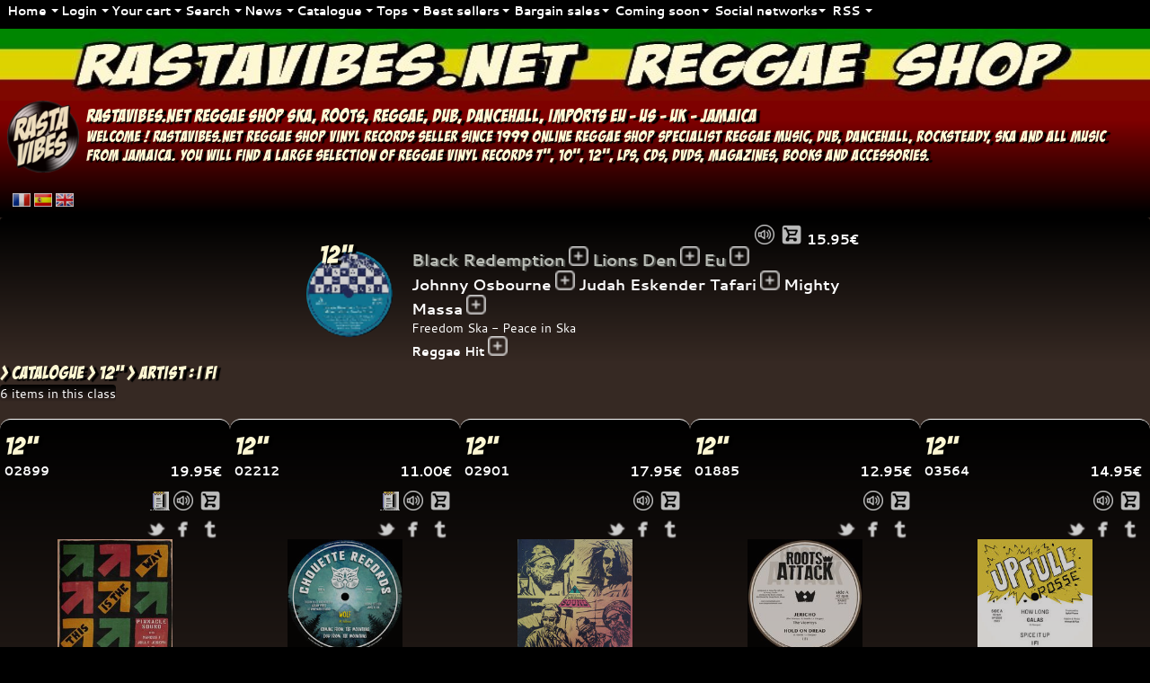

--- FILE ---
content_type: text/html; charset=iso-8859-1
request_url: https://www.rastavibes.net/reggae-shop/?lang=en&p=catalogue&format=12p&artiste=i+Fi
body_size: 24153
content:
<!DOCTYPE html>
<html lang="en" xml:lang="en" xmlns="http://www.w3.org/1999/xhtml" prefix="og:http://ogp.me/ns#">
<head>
<link rel="preconnect" href="https://static.rastavibes.net/" />
<meta http-equiv="Content-Type" content="text/html; charset=iso-8859-1" />
<meta http-equiv="Content-Language" content="en" />
<meta name="viewport" content="initial-scale=1.0, user-scalable=yes" />
<meta name="generator" content="i&amp;i brain" />
<link rel="shortcut icon" sizes="16x16 24x24 32x32 48x48 64x64" href="https://static.rastavibes.net/images/favicon.ico" />
<link rel="apple-touch-icon" sizes="57x57" href="https://static.rastavibes.net/images/favicon-57.png" />
<link rel="apple-touch-icon-precomposed" sizes="57x57" href="https://static.rastavibes.net/images/favicon-57.png" />
<link rel="apple-touch-icon" sizes="72x72" href="https://static.rastavibes.net/images/favicon-72.png" />
<link rel="apple-touch-icon" sizes="114x114" href="https://static.rastavibes.net/images/favicon-114.png" />
<link rel="apple-touch-icon" sizes="120x120" href="https://static.rastavibes.net/images/favicon-120.png" />
<link rel="apple-touch-icon" sizes="144x144" href="https://static.rastavibes.net/images/favicon-144.png" />
<link rel="apple-touch-icon" sizes="152x152" href="https://static.rastavibes.net/images/favicon-152.png" />
<meta name="application-name" content="rastavibes.net" />
<meta name="msapplication-TileImage" content="https://static.rastavibes.net/images/favicon-144.png" />
<meta name="msapplication-TileColor" content="#362923" />
<title>RASTAViBES.NET reggae shop i Fi - CATALOGUE 12&quot; vinyls</title>
<meta name="description" content="RASTAViBES.NET - I Fi Catalogue 12&quot; - Online Reggae Shop, Reggae Items, Reggae Vinyls Records, Cds, Dvds, Books, Accessories, Jamaican Imports" />
<meta name="keywords" content="rastavibes,rasta,vibes,reggae,shop,reggae shop,news,reggae news,online reggae shop,records seller,shop,catalogue,12&quot;,i fi,music,records,vinyls,jamaican,imports,sales,purchases,listen,compilation,dj,dancehall,dub,rocksteady,roots,ska" />
<link rel="image_src" type="image/png" href="https://static.rastavibes.net/images/logo2014-96.png" />
<meta name="author" content="i M@N" />
<link type="text/plain" rel="author" href="/humans.txt" />
<meta name="identifier-url" content="https://www.rastavibes.net/" />
<link rel="canonical" href="https://www.rastavibes.net/reggae-shop/?lang=en&amp;p=catalogue&amp;format=12p&amp;artiste=i+Fi" />
<link rel="alternate" hreflang="fr" href="https://www.rastavibes.net/reggae-shop/?lang=fr&amp;p=catalogue&amp;format=12p&amp;artiste=i+Fi" />
<link rel="alternate" hreflang="es" href="https://www.rastavibes.net/reggae-shop/?lang=es&amp;p=catalogue&amp;format=12p&amp;artiste=i+Fi" />
<link rel="alternate" hreflang="en" href="https://www.rastavibes.net/reggae-shop/?lang=en&amp;p=catalogue&amp;format=12p&amp;artiste=i+Fi" />
<meta name="date-creation-ddmmyyyy" content="01102007" />
<meta name="date-revision-ddmmyyyy" content="21012026" />
<meta name="robots" content="index,follow" />
<meta name="revisit-after" content="1" />
<meta name="google" value="notranslate" />
<meta http-equiv="imagetoolbar" content="false" />
<meta name="distribution" content="Global" />
<meta name="rating" content="General" />
<link rel="schema.dc" href="http://purl.org/dc/elements/1.1/" />
<meta name="dc.title" lang="en" content="RASTAViBES.NET Reggae shop - i Fi - CATALOGUE 12&quot;" />
<meta name="dc.subject" lang="en" content="rastavibes,rasta,vibes,reggae,shop,reggae shop,news,reggae news,online reggae shop,records seller,shop,catalogue,12&quot;,i Fi,music,records,vinyls,jamaican,imports,sales,purchases,listen,compilation,dj,dancehall,dub,rocksteady,roots,ska" />
<meta name="dc.description" lang="en" content="RASTAViBES.NET Reggae shop online reggae shop - i Fi Catalogue 12&quot; - items reggae, records vinyls reggae, CDs, DVDs, BOOKS, ACCESSORiES, imports jamaican" />
<meta name="dc.language" content="en" />
<meta name="dc.publisher" content="i M@N" />
<meta name="dc.creator" content="i&amp;i brain" />
<meta name="dc.date" scheme="W3CDTF" content="2026-01-21" />
<meta name="dc.type" content="text" />
<meta name="dc.format" content="text/html" />
<meta property="og:title" content="rastavibes.net reggae shop - i Fi - CATALOGUE 12&quot;" />
<meta property="og:description" content="rastavibes.net Reggae Shop - Online Reggae Shop, Reggae Items, Reggae Vinyls Records, Cds, Dvds, Books, Accessories, Jamaican Imports" />
<meta property="og:image" content="https://static.rastavibes.net/images/logo2014-200.png" />
<meta property="og:image:type" content="image/png" />
<meta property="og:image:width" content="200" />
<meta property="og:image:height" content="200" />
<meta property="og:type" content="website" />
<meta property="og:url" content="https://www.rastavibes.net/reggae-shop/?lang=en&amp;p=catalogue&amp;format=12p&amp;artiste=i+Fi" />
<meta property="og:site_name" content="rastavibes.net reggae shop" />
<meta property="fb:admins" content="100000995586922" />
<meta content="summary" name="twitter:card" />
<meta content="@rastavibesnet" name="twitter:site" />
<link rel="contents" title="reggae shop" href="https://www.rastavibes.net/reggae-shop/?lang=en&amp;p=home" />
<link rel="section" href="https://www.rastavibes.net/reggae-shop/?lang=en&amp;p=news&amp;format=7p" title="NEWS Singles" />
<link rel="section" href="https://www.rastavibes.net/reggae-shop/?lang=en&amp;p=news&amp;format=10p" title="NEWS 10 &quot;" />
<link rel="section" href="https://www.rastavibes.net/reggae-shop/?lang=en&amp;p=news&amp;format=12p" title="NEWS 12 &quot;" />
<link rel="section" href="https://www.rastavibes.net/reggae-shop/?lang=en&amp;p=news&amp;format=lp" title="NEWS LPs" />
<link rel="section" href="https://www.rastavibes.net/reggae-shop/?lang=en&amp;p=news&amp;format=cd" title="NEWS CDs" />
<link rel="section" href="https://www.rastavibes.net/reggae-shop/?lang=en&amp;p=news&amp;format=dvd" title="NEWS DVDs" />
<link rel="section" href="https://www.rastavibes.net/reggae-shop/?lang=en&amp;p=catalogue&amp;format=7p" title="CATALOGUE Singles" />
<link rel="section" href="https://www.rastavibes.net/reggae-shop/?lang=en&amp;p=catalogue&amp;format=10p" title="CATALOGUE 10 &quot;" />
<link rel="section" href="https://www.rastavibes.net/reggae-shop/?lang=en&amp;p=catalogue&amp;format=12p" title="CATALOGUE 12 &quot;" />
<link rel="section" href="https://www.rastavibes.net/reggae-shop/?lang=en&amp;p=catalogue&amp;format=lp" title="CATALOGUE LPs" />
<link rel="section" href="https://www.rastavibes.net/reggae-shop/?lang=en&amp;p=catalogue&amp;format=cd" title="CATALOGUE CDs" />
<link rel="section" href="https://www.rastavibes.net/reggae-shop/?lang=en&amp;p=catalogue&amp;format=dvd" title="CATALOGUE DVDs" />
<link rel="section" href="https://www.rastavibes.net/reggae-shop/?lang=en&amp;p=soon&amp;format=dvd" title="COMiNG SOON DVDs" />
<link rel="section" href="https://www.rastavibes.net/reggae-shop/?lang=en&amp;p=top&amp;format=7p" title="TOP 20 Singles" />
<link rel="section" href="https://www.rastavibes.net/reggae-shop/?lang=en&amp;p=top&amp;format=10p" title="TOP 20 10 &quot;" />
<link rel="section" href="https://www.rastavibes.net/reggae-shop/?lang=en&amp;p=top&amp;format=12p" title="TOP 20 12 &quot;" />
<link rel="section" href="https://www.rastavibes.net/reggae-shop/?lang=en&amp;p=top&amp;format=lp" title="TOP 20 LPs" />
<link rel="section" href="https://www.rastavibes.net/reggae-shop/?lang=en&amp;p=top&amp;format=cd" title="TOP 20 CDs" />
<link rel="section" href="https://www.rastavibes.net/reggae-shop/?lang=en&amp;p=top&amp;format=dvd" title="TOP 20 DVDs" />
<link rel="section" href="https://www.rastavibes.net/reggae-shop/?lang=en&amp;p=bestsellers&amp;format=7p" title="BEST SELLERS Singles" />
<link rel="section" href="https://www.rastavibes.net/reggae-shop/?lang=en&amp;p=bestsellers&amp;format=10p" title="BEST SELLERS 10 &quot;" />
<link rel="section" href="https://www.rastavibes.net/reggae-shop/?lang=en&amp;p=bestsellers&amp;format=12p" title="BEST SELLERS 12 &quot;" />
<link rel="section" href="https://www.rastavibes.net/reggae-shop/?lang=en&amp;p=bestsellers&amp;format=lp" title="BEST SELLERS LPs" />
<link rel="section" href="https://www.rastavibes.net/reggae-shop/?lang=en&amp;p=bestsellers&amp;format=cd" title="BEST SELLERS CDs" />
<link rel="section" href="https://www.rastavibes.net/reggae-shop/?lang=en&amp;p=bestsellers&amp;format=dvd" title="BEST SELLERS DVDs" />
<link rel="section" href="https://www.rastavibes.net/reggae-shop/?lang=en&amp;p=promotions&amp;format=7p" title="BARGAiN SALES Singles" />
<link rel="section" href="https://www.rastavibes.net/reggae-shop/?lang=en&amp;p=promotions&amp;format=10p" title="BARGAiN SALES 10 &quot;" />
<link rel="section" href="https://www.rastavibes.net/reggae-shop/?lang=en&amp;p=promotions&amp;format=12p" title="BARGAiN SALES 12 &quot;" />
<link rel="section" href="https://www.rastavibes.net/reggae-shop/?lang=en&amp;p=promotions&amp;format=lp" title="BARGAiN SALES LPs" />
<link rel="section" href="https://www.rastavibes.net/reggae-shop/?lang=en&amp;p=promotions&amp;format=cd" title="BARGAiN SALES CDs" />
<link rel="section" href="https://www.rastavibes.net/reggae-shop/?lang=en&amp;p=promotions&amp;format=dvd" title="BARGAiN SALES DVDs" />
<link rel="section" href="https://www.rastavibes.net/reggae-shop/?lang=en&amp;p=soon&amp;format=7p" title="COMiNG SOON Singles" />
<link rel="section" href="https://www.rastavibes.net/reggae-shop/?lang=en&amp;p=soon&amp;format=10p" title="COMiNG SOON 10 &quot;" />
<link rel="section" href="https://www.rastavibes.net/reggae-shop/?lang=en&amp;p=soon&amp;format=12p" title="COMiNG SOON 12 &quot;" />
<link rel="section" href="https://www.rastavibes.net/reggae-shop/?lang=en&amp;p=soon&amp;format=lp" title="COMiNG SOON LPs" />
<link rel="section" href="https://www.rastavibes.net/reggae-shop/?lang=en&amp;p=soon&amp;format=cd" title="COMiNG SOON CDs" />
<link rel="stylesheet" type="text/css" href="https://static.rastavibes.net/css/jquery-ui-sm-fancybox20210612v1.css" media="screen, projection" />
<link rel="stylesheet" type="text/css" href="https://static.rastavibes.net/css/style-brown20210612v1.css" media="screen, projection" />
<link rel="stylesheet" type="text/css" href="https://static.rastavibes.net/css/style_print20210612v1.css" media="print" />
<style type="text/css">
.stop-scrolling{height:100%;overflow:hidden;}
.start-scrolling{height:auto;overflow:initial;}
body.loading{background:#000;}
/* Setting display:none to make this hidden.
position it in relation to the viewport window with position:fixed.
Background we set to 80% white with our animation centered, and no-repeating */
.modal{display:block;position:fixed;z-index:1004;top:0;left:0;width:100%;min-width:100%;height:100%;min-height:100%;background:rgba(0,0,0,.8) url(https://static.rastavibes.net/images/loading.gif) 50% 50% no-repeat;}
/* body has the loading class modal element will be visible turn the scrollbar off with overflow:hidden */
body.loading .modal{overflow:hidden;display:block;}
#toppanel{display:none;}
input, button, textarea, submit, .front, .dark, .darker, #dwindow, #bas, #cframe {border-radius:4px;}
/*#banner{background:linear-gradient(to bottom, #7E0001, #362923);}*/
#main-menu form[name^=global] input[type=text] {text-transform:capitalize;}
/*Placeholder*/
.placeholder {color:#dddddd;}
/*infinite Ajax Scroll*/
.ias_loader, .ias_trigger {text-align:center;padding:50px 0px;display:block;float:left;width:100%;}
.ias_trigger a:link, .ias_trigger a:visited {padding:4px 50px;background-color:#babdb6;border:solid 1px #000000;border-radius:8px;font-weight:bold;color:#000000;text-decoration:none;}
.ias_trigger a:hover, .ias_trigger a:active {border-color:#ccc;}
}
#bas{background:linear-gradient(#362923, #000000);}
#menu, #slider, #ticker, #dummy, .darker, .front, table.front, form.dark{background:linear-gradient(to bottom,#000000,#362923 100%,#362923);}
.sprite-favorites, .sprite-favorites_remove{filter:sepia(50%);}
/*introjs custom theme*/
.customTooltip *{font-family:"Cantarell", sans-serif;color:#000;}
.customTooltip .introjs-prevbutton{display:none;}
.introjs-disableInteraction{opacity:0.25;filter: alpha(opacity=0.25);}
.customTooltip .introjs-tooltip-title{text-shadow:initial;/*color:#fdf7d3;*/}
.customTooltip .introjs-progressbar{background-color:#999;}
#mobilecheck{display:none;}
@media (max-width:740px){
#mobilecheck{display:block;}
}
</style>
<!--[if IE]>
<style type="text/css">
#toppanel{right:0px;left:0px;position:absolute !important;}
</style>
<![endif]-->
</head>
<!--i M@N waz here-->
<body class="loading">
<iframe src="about:blank" style="display:none" frameborder="0" id="extraframe" name="extraframe"></iframe>
<div id="mobilecheck"></div>
<div class="modal"></div>
<!-- Panel -->
<div id="toppanel">
<!-- Mobile menu toggle button (hamburger/x icon) -->
<input id="main-menu-state" type="checkbox" />
<label class="main-menu-btn" for="main-menu-state">
  <span class="main-menu-btn-icon"></span> Menu
</label>
<!-- menu definition -->
<ul id="main-menu" class="sm sm-clean">

<!-- home -->
<li><a hreflang="en" href="#" data-tip="home">Home</a>
<ul>
<li><a hreflang="en" href="../">rastavibes.net</a></li>
<li><a hreflang="en" href="./?lang=en&amp;p=home">Homepage</a></li>
<!-- about -->
<li><a hreflang="en" href="./?lang=en&amp;p=about">About</a></li>
<!-- /about -->
<!-- guides -->
<li class="introjs"><a hreflang="en" href="#">Guided tour</a>
<!-- /guides -->
<!-- contact -->
<li><a hreflang="en" href="./?lang=en&amp;p=contact">Contact us</a></li>
<!-- /contact -->
</ul>
</li>
<!-- /home -->
<!-- Login form/user controls -->
<li><a href="#" data-tip="account" style="min-width:48px;">Login</a>
<ul class="mega-menu">
<li>
<!-- The mega drop down contents -->
<div style="width:max-content;">
<form id="login" name="login" method="post" target="extraframe" action="./login.php">
<input type="hidden" name="page" value="catalogue" />
<label for="cEmail">Email :</label><br />
<input class="grow" inputmode="email" type="email" placeholder="Email" id="cEmail" name="cEmail" value="" autocomplete="email" required="required" />
<br />
<label for="cPass">Password :</label><br />
<input class="grow" type="password" placeholder="Password" id="cPass" name="cPass" value="" autocomplete="current-password" required="required" />
<input class="sprite sprite-log-in fader no-padding" title="Log-in" type="submit" value="" />
</form>
</div>
</li>
<li>
<div style="/*width:400px;*/max-width:100%;padding:0px 0px;">
<a rel="nofollow" href="./?lang=en&amp;p=subscribe" title="Create your account"><!--<span class="sprite sprite-create-account"></span>-->Create your account</a>
</div>
</li>
<li>
<div style="/*width:400px;*/max-width:100%;padding:0px 0px;">
<a rel="nofollow" href="./?lang=en&amp;p=recover" title="Forgot your password"><!--<span class="sprite sprite-recover"></span>-->Forgot your password</a>
</div>
</li>
</ul>
</li>
<li class="modaldialog"><a class="cartdialog" href="#" data-title="Your cart" data-width="50" data-height="50" title="Your cart" data-tip="cart">Your cart</a>
<ul class="mega-menu">
<li>
<a class="cart" rel="nofollow" href="./?lang=en&amp;p=order" title="Your cart">Your cart</a>
</li>
</ul>
</li>
<!-- /Login form/user controls -->
<!-- Global search -->
<li><a href="#" data-tip="search">Search</a>
<ul>
<li>
<div style="width:auto;min-width:280px;/*max-content;*/">
<!-- Global search format select -->
<fieldset style="border:0;padding:4px;">
<label for="radio-format-all">Show All</label>
<input type="radio" name="radio-format" id="radio-format-all" data-format="all" checked="checked" />
<label for="radio-format-7p">7&quot;</label>
<input type="radio" name="radio-format" id="radio-format-7p" data-format="7p" />
<label for="radio-format-10p">10&quot;</label>
<input type="radio" name="radio-format" id="radio-format-10p" data-format="10p" />
<label for="radio-format-12p">12&quot;</label>
<input type="radio" name="radio-format" id="radio-format-12p" data-format="12p" checked="checked" />
<label for="radio-format-lp">LPs</label>
<input type="radio" name="radio-format" id="radio-format-lp" data-format="lp" />
<label for="radio-format-cd">CDs</label>
<input type="radio" name="radio-format" id="radio-format-cd" data-format="cd" />
</fieldset>
<!-- /Global search format select -->
<!-- Global search CATALOGUE -->
<form name="global.label" method="get" action="./">
<input type="hidden" name="lang" value="en" />
<input type="hidden" name="p" value="catalogue" />
<input type="hidden" name="format" value="all" />
<span class="ui-widget" style="overflow-y:auto;z-index:1004">
<label for="label"></label>
<input class="ui-widget grow" placeholder="Label" type="text" id="label" name="label" value="" onclick="ClearSearch();" />
<input class="sprite sprite-menu_small_find fader" title="global search Label catalogue" type="submit" value="" /></span>
</form>
<form name="global.artiste" method="get" action="./">
<input type="hidden" name="lang" value="en" />
<input type="hidden" name="p" value="catalogue" />
<input type="hidden" name="format" value="all" />
<span class="ui-widget" style="overflow-y:auto;z-index:1004">
<label for="artist"></label>
<input class="ui-widget grow" placeholder="Artist" type="text" id="artist" name="artiste" value="" onclick="ClearSearch();" />
<input class="sprite sprite-menu_small_find fader" title="global search Artist catalogue" type="submit" value="" /></span>
</form>
<form name="global.riddim" method="get" action="./">
<input type="hidden" name="lang" value="en" />
<input type="hidden" name="p" value="catalogue" />
<input type="hidden" name="format" value="all" />
<span class="ui-widget" style="overflow-y:auto;z-index:1004">
<label for="riddim"></label>
<input class="ui-widget grow" placeholder="Riddim" type="text" id="riddim" name="riddim" value="" onclick="ClearSearch();" />
<input class="sprite sprite-menu_small_find fader" title="global search Riddim catalogue" type="submit" value="" /></span>
</form>
<form name="global.titre" method="get" action="./">
<input type="hidden" name="lang" value="en" />
<input type="hidden" name="p" value="catalogue" />
<input type="hidden" name="format" value="all" />
<span class="ui-widget" style="overflow-y:auto;z-index:1004">
<label for="titre"></label>
<input class="ui-widget grow" placeholder="Title" type="text" id="t" name="t" value="" onclick="ClearSearch();" autocomplete="off" />
<input class="sprite sprite-menu_small_find fader" title="global search Title catalogue" type="submit" value="" /></span>
</form>
</div>
</li>
</ul>
</li>
<!-- /Global search -->
<!-- news -->
<li><a hreflang="en" href="#" data-tip="news">News</a>
<ul>
<li><a hreflang="en" href="./?lang=en&amp;p=news&amp;format=7p">7&quot;</a>
<ul>
<li><a hreflang="en" href="./?lang=en&amp;p=news&amp;format=7p&amp;type=Bass+Music">Bass Music</a></li>
<li><a hreflang="en" href="./?lang=en&amp;p=news&amp;format=7p&amp;type=Clash+Tune">Clash Tune</a></li>
<li><a hreflang="en" href="./?lang=en&amp;p=news&amp;format=7p&amp;type=Dancehall+Hit">Dancehall Hit</a></li>
<li><a hreflang="en" href="./?lang=en&amp;p=news&amp;format=7p&amp;type=Early+Digital">Early Digital</a></li>
<li><a hreflang="en" href="./?lang=en&amp;p=news&amp;format=7p&amp;type=Hip+Hop">Hip Hop</a></li>
<li><a hreflang="en" href="./?lang=en&amp;p=news&amp;format=7p&amp;type=Oldies+Classic">Oldies Classic</a></li>
<li><a hreflang="en" href="./?lang=en&amp;p=news&amp;format=7p&amp;type=Other">Other</a></li>
<li><a hreflang="en" href="./?lang=en&amp;p=news&amp;format=7p&amp;type=Reggae+Hit">Reggae Hit</a></li>
<li><a hreflang="en" href="./?lang=en&amp;p=news&amp;format=7p&amp;type=Remix">Remix</a></li>
<li><a hreflang="en" href="./?lang=en&amp;p=news&amp;format=7p&amp;type=Remix+Hip+Hop">Remix Hip Hop</a></li>
<li><a hreflang="en" href="./?lang=en&amp;p=news&amp;format=7p&amp;type=Uk+Dub">Uk Dub</a></li>
</ul>
</li>
<li><a hreflang="en" href="./?lang=en&amp;p=news&amp;format=10p">10&quot;</a>
<ul>
<li><a hreflang="en" href="./?lang=en&amp;p=news&amp;format=10p&amp;type=Bass+Music">Bass Music</a></li>
<li><a hreflang="en" href="./?lang=en&amp;p=news&amp;format=10p&amp;type=Oldies+Classic">Oldies Classic</a></li>
<li><a hreflang="en" href="./?lang=en&amp;p=news&amp;format=10p&amp;type=Reggae+Hit">Reggae Hit</a></li>
<li><a hreflang="en" href="./?lang=en&amp;p=news&amp;format=10p&amp;type=Uk+Dub">Uk Dub</a></li>
</ul>
</li>
<li><a hreflang="en" href="./?lang=en&amp;p=news&amp;format=12p">12&quot;</a>
<ul>
<li><a hreflang="en" href="./?lang=en&amp;p=news&amp;format=12p&amp;type=Bass+Music">Bass Music</a></li>
<li><a hreflang="en" href="./?lang=en&amp;p=news&amp;format=12p&amp;type=Dancehall+Hit">Dancehall Hit</a></li>
<li><a hreflang="en" href="./?lang=en&amp;p=news&amp;format=12p&amp;type=Early+Digital">Early Digital</a></li>
<li><a hreflang="en" href="./?lang=en&amp;p=news&amp;format=12p&amp;type=Jungle">Jungle</a></li>
<li><a hreflang="en" href="./?lang=en&amp;p=news&amp;format=12p&amp;type=Oldies+Classic">Oldies Classic</a></li>
<li><a hreflang="en" href="./?lang=en&amp;p=news&amp;format=12p&amp;type=Reggae+Hit">Reggae Hit</a></li>
<li><a hreflang="en" href="./?lang=en&amp;p=news&amp;format=12p&amp;type=Uk+Dub">Uk Dub</a></li>
</ul>
</li>
<li><a hreflang="en" href="./?lang=en&amp;p=news&amp;format=lp">LPs</a>
<ul>
<li><a hreflang="en" href="./?lang=en&amp;p=news&amp;format=lp&amp;type=Artist+Album">Artist Album</a></li>
</ul>
</li>
<li><a hreflang="en" href="./?lang=en&amp;p=news&amp;format=cd">CDs</a>
<ul>
<li><a hreflang="en" href="./?lang=en&amp;p=news&amp;format=cd&amp;type=Artist+Album">Artist Album</a></li>
<li><a hreflang="en" href="./?lang=en&amp;p=news&amp;format=cd&amp;type=Uk+Dub+Album">Uk Dub Album</a></li>
</ul>
</li>
<li><a hreflang="en" href="./?lang=en&amp;p=books&amp;show=news">Books</a>
<ul>
<li><a hreflang="en" href="./?lang=en&amp;p=books&amp;type=Written+in+English">Written in English</a></li>
<li><a hreflang="en" href="./?lang=en&amp;p=books&amp;type=Written+in+French">Written in French</a></li>
</ul>
</li>
<li><a hreflang="en" href="./?lang=en&amp;p=accessories&amp;show=news">Accessories</a>
<ul>
<li><a hreflang="en" href="./?lang=en&amp;p=accessories&amp;type=Adapter+Single">Adapter Single</a></li>
<li><a hreflang="en" href="./?lang=en&amp;p=accessories&amp;type=Art+Set">Art Set</a></li>
<li><a hreflang="en" href="./?lang=en&amp;p=accessories&amp;type=Carte+De+France+Des+Sounds+Systems">Carte De France Des Sounds Systems</a></li>
<li><a hreflang="en" href="./?lang=en&amp;p=accessories&amp;type=Jacket+12inch+Or+Lp+X+10">Jacket 12inch Or Lp X 10</a></li>
<li><a hreflang="en" href="./?lang=en&amp;p=accessories&amp;type=King+Selassie">King Selassie</a></li>
<li><a hreflang="en" href="./?lang=en&amp;p=accessories&amp;type=Orthodox+Heart">Orthodox Heart</a></li>
<li><a hreflang="en" href="./?lang=en&amp;p=accessories&amp;type=Riddim+1980">Riddim 1980</a></li>
<li><a hreflang="en" href="./?lang=en&amp;p=accessories&amp;type=Uprising+Crown">Uprising Crown</a></li>
</ul>
</li>
<li><a hreflang="en" href="#">2025-12-21/2026-01-21</a>
<ul>
<li><a hreflang="en" href="./?lang=en&amp;p=home&amp;show=news&amp;since=30">Show All</a></li>
<li><a hreflang="en" href="./?lang=en&amp;p=home&amp;format=7p&amp;show=news&amp;since=30">7&quot; (+63)</a></li>
<li><a hreflang="en" href="./?lang=en&amp;p=home&amp;format=10p&amp;show=news&amp;since=30">10&quot; (+12)</a></li>
<li><a hreflang="en" href="./?lang=en&amp;p=home&amp;format=12p&amp;show=news&amp;since=30">12&quot; (+27)</a></li>
<li><a hreflang="en" href="./?lang=en&amp;p=home&amp;format=lp&amp;show=news&amp;since=30">LPs (+4)</a></li>
<li><a hreflang="en" href="./?lang=en&amp;p=home&amp;format=cd&amp;show=news&amp;since=30">CDs (+10)</a></li>
<li><a hreflang="en" href="./?lang=en&amp;p=home&amp;format=liv&amp;show=news&amp;since=30">Books (+10)</a></li>
<li><a hreflang="en" href="./?lang=en&amp;p=home&amp;format=acc&amp;show=news&amp;since=30">Accessories (+10)</a></li>
</ul>
<li><a hreflang="en" href="#">2025-11-21/2025-12-21</a>
<ul>
<li><a hreflang="en" href="./?lang=en&amp;p=home&amp;show=news&amp;since=60">Show All</a></li>
<li><a hreflang="en" href="./?lang=en&amp;p=home&amp;format=7p&amp;show=news&amp;since=60">7&quot; (+5)</a></li>
<li><a hreflang="en" href="./?lang=en&amp;p=home&amp;format=12p&amp;show=news&amp;since=60">12&quot; (+8)</a></li>
<li><a hreflang="en" href="./?lang=en&amp;p=home&amp;format=lp&amp;show=news&amp;since=60">LPs (+1)</a></li>
</ul>
<li><a hreflang="en" href="#">2025-10-21/2025-11-21</a>
<ul>
<li><a hreflang="en" href="./?lang=en&amp;p=home&amp;show=news&amp;since=90">Show All</a></li>
<li><a hreflang="en" href="./?lang=en&amp;p=home&amp;format=7p&amp;show=news&amp;since=90">7&quot; (+11)</a></li>
<li><a hreflang="en" href="./?lang=en&amp;p=home&amp;format=12p&amp;show=news&amp;since=90">12&quot; (+4)</a></li>
<li><a hreflang="en" href="./?lang=en&amp;p=home&amp;format=lp&amp;show=news&amp;since=90">LPs (+7)</a></li>
</ul>
</ul>
</li>
<!-- /news -->

<!-- catalogue -->
<li><a hreflang="en" href="#" data-tip="catalogue">Catalogue</a>
<ul>
<li><a hreflang="en" href="./?lang=en&amp;p=catalogue&amp;format=7p">7&quot;</a>
<ul><li><a hreflang="en" href="./?lang=en&amp;p=catalogue&amp;format=7p&amp;type=Bass+Music">Bass Music</a></li>
<li><a hreflang="en" href="./?lang=en&amp;p=catalogue&amp;format=7p&amp;type=Calypso">Calypso</a></li>
<li><a hreflang="en" href="./?lang=en&amp;p=catalogue&amp;format=7p&amp;type=Clash+Tune">Clash Tune</a></li>
<li><a hreflang="en" href="./?lang=en&amp;p=catalogue&amp;format=7p&amp;type=Dancehall+Hit">Dancehall Hit</a></li>
<li><a hreflang="en" href="./?lang=en&amp;p=catalogue&amp;format=7p&amp;type=Early+Digital">Early Digital</a></li>
<li><a hreflang="en" href="./?lang=en&amp;p=catalogue&amp;format=7p&amp;type=Funk">Funk</a></li>
<li><a hreflang="en" href="./?lang=en&amp;p=catalogue&amp;format=7p&amp;type=Hip+Hop">Hip Hop</a></li>
<li><a hreflang="en" href="./?lang=en&amp;p=catalogue&amp;format=7p&amp;type=Jungle">Jungle</a></li>
<li><a hreflang="en" href="./?lang=en&amp;p=catalogue&amp;format=7p&amp;type=Oldies+Classic">Oldies Classic</a></li>
<li><a hreflang="en" href="./?lang=en&amp;p=catalogue&amp;format=7p&amp;type=Original+Press">Original Press</a></li>
<li><a hreflang="en" href="./?lang=en&amp;p=catalogue&amp;format=7p&amp;type=Other">Other</a></li>
<li><a hreflang="en" href="./?lang=en&amp;p=catalogue&amp;format=7p&amp;type=Reggae+Hit">Reggae Hit</a></li>
<li><a hreflang="en" href="./?lang=en&amp;p=catalogue&amp;format=7p&amp;type=Remix">Remix</a></li>
<li><a hreflang="en" href="./?lang=en&amp;p=catalogue&amp;format=7p&amp;type=Remix+Hip+Hop">Remix Hip Hop</a></li>
<li><a hreflang="en" href="./?lang=en&amp;p=catalogue&amp;format=7p&amp;type=Soca">Soca</a></li>
<li><a hreflang="en" href="./?lang=en&amp;p=catalogue&amp;format=7p&amp;type=Soul">Soul</a></li>
<li><a hreflang="en" href="./?lang=en&amp;p=catalogue&amp;format=7p&amp;type=Uk+Dub">Uk Dub</a></li>
</ul>
</li>
<li><a hreflang="en" href="./?lang=en&amp;p=catalogue&amp;format=10p">10&quot;</a>
<ul><li><a hreflang="en" href="./?lang=en&amp;p=catalogue&amp;format=10p&amp;type=Bass+Music">Bass Music</a></li>
<li><a hreflang="en" href="./?lang=en&amp;p=catalogue&amp;format=10p&amp;type=Clash+Tune">Clash Tune</a></li>
<li><a hreflang="en" href="./?lang=en&amp;p=catalogue&amp;format=10p&amp;type=Dancehall+Hit">Dancehall Hit</a></li>
<li><a hreflang="en" href="./?lang=en&amp;p=catalogue&amp;format=10p&amp;type=Early+Digital">Early Digital</a></li>
<li><a hreflang="en" href="./?lang=en&amp;p=catalogue&amp;format=10p&amp;type=Hip+Hop">Hip Hop</a></li>
<li><a hreflang="en" href="./?lang=en&amp;p=catalogue&amp;format=10p&amp;type=Jungle">Jungle</a></li>
<li><a hreflang="en" href="./?lang=en&amp;p=catalogue&amp;format=10p&amp;type=Oldies+Classic">Oldies Classic</a></li>
<li><a hreflang="en" href="./?lang=en&amp;p=catalogue&amp;format=10p&amp;type=Reggae+Hit">Reggae Hit</a></li>
<li><a hreflang="en" href="./?lang=en&amp;p=catalogue&amp;format=10p&amp;type=Uk+Dub">Uk Dub</a></li>
</ul>
</li>
<li><a hreflang="en" href="./?lang=en&amp;p=catalogue&amp;format=12p">12&quot;</a>
<ul><li><a hreflang="en" href="./?lang=en&amp;p=catalogue&amp;format=12p&amp;type=Bass+Music">Bass Music</a></li>
<li><a hreflang="en" href="./?lang=en&amp;p=catalogue&amp;format=12p&amp;type=Clash+Tune">Clash Tune</a></li>
<li><a hreflang="en" href="./?lang=en&amp;p=catalogue&amp;format=12p&amp;type=Dancehall+Hit">Dancehall Hit</a></li>
<li><a hreflang="en" href="./?lang=en&amp;p=catalogue&amp;format=12p&amp;type=Drum+And+Bass">Drum And Bass</a></li>
<li><a hreflang="en" href="./?lang=en&amp;p=catalogue&amp;format=12p&amp;type=Early+Digital">Early Digital</a></li>
<li><a hreflang="en" href="./?lang=en&amp;p=catalogue&amp;format=12p&amp;type=Hip+Hop">Hip Hop</a></li>
<li><a hreflang="en" href="./?lang=en&amp;p=catalogue&amp;format=12p&amp;type=Jungle">Jungle</a></li>
<li><a hreflang="en" href="./?lang=en&amp;p=catalogue&amp;format=12p&amp;type=Oldies+Classic">Oldies Classic</a></li>
<li><a hreflang="en" href="./?lang=en&amp;p=catalogue&amp;format=12p&amp;type=Reggae+Hit">Reggae Hit</a></li>
<li><a hreflang="en" href="./?lang=en&amp;p=catalogue&amp;format=12p&amp;type=Remix">Remix</a></li>
<li><a hreflang="en" href="./?lang=en&amp;p=catalogue&amp;format=12p&amp;type=Soca">Soca</a></li>
<li><a hreflang="en" href="./?lang=en&amp;p=catalogue&amp;format=12p&amp;type=Uk+Dub">Uk Dub</a></li>
</ul>
</li>
<li><a hreflang="en" href="./?lang=en&amp;p=catalogue&amp;format=lp">LPs</a>
<ul><li><a hreflang="en" href="./?lang=en&amp;p=catalogue&amp;format=lp&amp;type=Afro+Beat">Afro Beat</a></li>
<li><a hreflang="en" href="./?lang=en&amp;p=catalogue&amp;format=lp&amp;type=Artist+Album">Artist Album</a></li>
<li><a hreflang="en" href="./?lang=en&amp;p=catalogue&amp;format=lp&amp;type=Calypso+Album">Calypso Album</a></li>
<li><a hreflang="en" href="./?lang=en&amp;p=catalogue&amp;format=lp&amp;type=Compilation">Compilation</a></li>
<li><a hreflang="en" href="./?lang=en&amp;p=catalogue&amp;format=lp&amp;type=One+Riddim+Album">One Riddim Album</a></li>
<li><a hreflang="en" href="./?lang=en&amp;p=catalogue&amp;format=lp&amp;type=Other">Other</a></li>
<li><a hreflang="en" href="./?lang=en&amp;p=catalogue&amp;format=lp&amp;type=Soca+Album">Soca Album</a></li>
<li><a hreflang="en" href="./?lang=en&amp;p=catalogue&amp;format=lp&amp;type=Uk+Dub+Album">Uk Dub Album</a></li>
</ul>
</li>
<li><a hreflang="en" href="./?lang=en&amp;p=catalogue&amp;format=cd">CDs</a>
<ul><li><a hreflang="en" href="./?lang=en&amp;p=catalogue&amp;format=cd&amp;type=Artist+Album">Artist Album</a></li>
<li><a hreflang="en" href="./?lang=en&amp;p=catalogue&amp;format=cd&amp;type=Compilation">Compilation</a></li>
<li><a hreflang="en" href="./?lang=en&amp;p=catalogue&amp;format=cd&amp;type=One+Riddim+Album">One Riddim Album</a></li>
<li><a hreflang="en" href="./?lang=en&amp;p=catalogue&amp;format=cd&amp;type=Uk+Dub+Album">Uk Dub Album</a></li>
</ul>
</li>
<li><a hreflang="en" href="./?lang=en&amp;p=catalogue&amp;format=dvd">DVDs</a>
<ul><li><a hreflang="en" href="./?lang=en&amp;p=catalogue&amp;format=dvd&amp;type=Clip">Clip</a></li>
<li><a hreflang="en" href="./?lang=en&amp;p=catalogue&amp;format=dvd&amp;type=Film">Film</a></li>
<li><a hreflang="en" href="./?lang=en&amp;p=catalogue&amp;format=dvd&amp;type=Live">Live</a></li>
</ul>
</li>
<li><a hreflang="en" href="./?lang=en&amp;p=books">Books</a>
<ul>
<li><a hreflang="en" href="./?lang=en&amp;p=books&amp;type=Written+in+English">Written in English</a></li>
<li><a hreflang="en" href="./?lang=en&amp;p=books&amp;type=Written+in+French">Written in French</a></li>
</ul>
</li>
<li><a hreflang="en" href="./?lang=en&amp;p=accessories">Accessories</a>
<ul>
<li><a hreflang="en" href="./?lang=en&amp;p=accessories&amp;type=Adapter+Single">Adapter Single</a></li>
<li><a hreflang="en" href="./?lang=en&amp;p=accessories&amp;type=Art+Set">Art Set</a></li>
<li><a hreflang="en" href="./?lang=en&amp;p=accessories&amp;type=Carte+De+France+Des+Sounds+Systems">Carte De France Des Sounds Systems</a></li>
<li><a hreflang="en" href="./?lang=en&amp;p=accessories&amp;type=Gregory+isaacs">Gregory isaacs</a></li>
<li><a hreflang="en" href="./?lang=en&amp;p=accessories&amp;type=Jacket+12inch+Or+Lp+X+10">Jacket 12inch Or Lp X 10</a></li>
<li><a hreflang="en" href="./?lang=en&amp;p=accessories&amp;type=Jacket+Single+X+10">Jacket Single X 10</a></li>
<li><a hreflang="en" href="./?lang=en&amp;p=accessories&amp;type=King+Selassie">King Selassie</a></li>
<li><a hreflang="en" href="./?lang=en&amp;p=accessories&amp;type=Kingston+Dub">Kingston Dub</a></li>
<li><a hreflang="en" href="./?lang=en&amp;p=accessories&amp;type=Marcus+Garvey">Marcus Garvey</a></li>
<li><a hreflang="en" href="./?lang=en&amp;p=accessories&amp;type=Orthodox+Heart">Orthodox Heart</a></li>
<li><a hreflang="en" href="./?lang=en&amp;p=accessories&amp;type=Riddim+1980">Riddim 1980</a></li>
<li><a hreflang="en" href="./?lang=en&amp;p=accessories&amp;type=Sly+And+Robbie">Sly And Robbie</a></li>
<li><a hreflang="en" href="./?lang=en&amp;p=accessories&amp;type=Uprising+Crown">Uprising Crown</a></li>
</ul>
</li>
</ul>
</li>
<!-- /catalogue -->
<!-- top -->
<li><a hreflang="en" href="#" data-tip="tops">Tops</a>
<ul>
<li><a hreflang="en" href="./?lang=en&amp;p=top&amp;format=7p">7&quot;</a></li>
<li><a hreflang="en" href="./?lang=en&amp;p=top&amp;format=10p">10&quot;</a></li>
<li><a hreflang="en" href="./?lang=en&amp;p=top&amp;format=12p">12&quot;</a></li>
<li><a hreflang="en" href="./?lang=en&amp;p=top&amp;format=lp">LPs</a></li>
<li><a hreflang="en" href="./?lang=en&amp;p=top&amp;format=cd">CDs</a></li>
<li><a hreflang="en" href="./?lang=en&amp;p=top&amp;format=dvd">DVDs</a></li>
<li>
<a href="#">Top Labels</a>
<ul>
<li><a href="./?lang=en&amp;p=catalogue&amp;format=all&amp;label=Uk">Uk</a></li>
<li><a href="./?lang=en&amp;p=catalogue&amp;format=all&amp;label=Jah+Fingers">Jah Fingers</a></li>
<li><a href="./?lang=en&amp;p=catalogue&amp;format=all&amp;label=Abacush">Abacush</a></li>
<li><a href="./?lang=en&amp;p=catalogue&amp;format=all&amp;label=Scotch+Bonnet">Scotch Bonnet</a></li>
<li><a href="./?lang=en&amp;p=catalogue&amp;format=all&amp;label=Eu">Eu</a></li>
<li><a href="./?lang=en&amp;p=catalogue&amp;format=all&amp;label=Fr">Fr</a></li>
<li><a href="./?lang=en&amp;p=catalogue&amp;format=all&amp;label=Jp">Jp</a></li>
<li><a href="./?lang=en&amp;p=catalogue&amp;format=all&amp;label=Future+Ragga">Future Ragga</a></li>
<li><a href="./?lang=en&amp;p=catalogue&amp;format=all&amp;label=Archive+Recordings">Archive Recordings</a></li>
<li><a href="./?lang=en&amp;p=catalogue&amp;format=all&amp;label=Art+And+Craft">Art And Craft</a></li>
<li><a href="./?lang=en&amp;p=catalogue&amp;format=all&amp;label=Mr+Bongo">Mr Bongo</a></li>
<li><a href="./?lang=en&amp;p=catalogue&amp;format=all&amp;label=Bushays">Bushays</a></li>
<li><a href="./?lang=en&amp;p=catalogue&amp;format=all&amp;label=Holy+Shit">Holy Shit</a></li>
<li><a href="./?lang=en&amp;p=catalogue&amp;format=all&amp;label=Roots+Garden">Roots Garden</a></li>
<li><a href="./?lang=en&amp;p=catalogue&amp;format=all&amp;label=Tuff+Scout">Tuff Scout</a></li>
<li><a href="./?lang=en&amp;p=catalogue&amp;format=all&amp;label=Pure+Niceness">Pure Niceness</a></li>
<li><a href="./?lang=en&amp;p=catalogue&amp;format=all&amp;label=Sir+Runnin">Sir Runnin</a></li>
<li><a href="./?lang=en&amp;p=catalogue&amp;format=all&amp;label=Arrowman">Arrowman</a></li>
<li><a href="./?lang=en&amp;p=catalogue&amp;format=all&amp;label=T+Annex">T Annex</a></li>
<li><a href="./?lang=en&amp;p=catalogue&amp;format=all&amp;label=The+Full+Hundred">The Full Hundred</a></li>
</ul>
</li>
<li>
<a href="#">Top Artists</a>
<ul>
<li><a href="./?lang=en&amp;p=catalogue&amp;format=all&amp;artiste=Abakush">Abakush</a></li>
<li><a href="./?lang=en&amp;p=catalogue&amp;format=all&amp;artiste=Tony+Tuff">Tony Tuff</a></li>
<li><a href="./?lang=en&amp;p=catalogue&amp;format=all&amp;artiste=Jah+Stitch">Jah Stitch</a></li>
<li><a href="./?lang=en&amp;p=catalogue&amp;format=all&amp;artiste=Art+And+Craft+Players">Art And Craft Players</a></li>
<li><a href="./?lang=en&amp;p=catalogue&amp;format=all&amp;artiste=Mighty+Threes">Mighty Threes</a></li>
<li><a href="./?lang=en&amp;p=catalogue&amp;format=all&amp;artiste=Moon+Rocks">Moon Rocks</a></li>
<li><a href="./?lang=en&amp;p=catalogue&amp;format=all&amp;artiste=Prince+Jazzbo">Prince Jazzbo</a></li>
<li><a href="./?lang=en&amp;p=catalogue&amp;format=all&amp;artiste=Solo+Banton">Solo Banton</a></li>
<li><a href="./?lang=en&amp;p=catalogue&amp;format=all&amp;artiste=Part2style">Part2style</a></li>
<li><a href="./?lang=en&amp;p=catalogue&amp;format=all&amp;artiste=Asher+Senator">Asher Senator</a></li>
<li><a href="./?lang=en&amp;p=catalogue&amp;format=all&amp;artiste=Bony+Fly">Bony Fly</a></li>
<li><a href="./?lang=en&amp;p=catalogue&amp;format=all&amp;artiste=Parly+B">Parly B</a></li>
<li><a href="./?lang=en&amp;p=catalogue&amp;format=all&amp;artiste=Mungos+Hifi">Mungos Hifi</a></li>
<li><a href="./?lang=en&amp;p=catalogue&amp;format=all&amp;artiste=Tippa+irie">Tippa irie</a></li>
<li><a href="./?lang=en&amp;p=catalogue&amp;format=all&amp;artiste=Brother+Culture">Brother Culture</a></li>
<li><a href="./?lang=en&amp;p=catalogue&amp;format=all&amp;artiste=Manasseh">Manasseh</a></li>
<li><a href="./?lang=en&amp;p=catalogue&amp;format=all&amp;artiste=Mikey+Dread">Mikey Dread</a></li>
<li><a href="./?lang=en&amp;p=catalogue&amp;format=all&amp;artiste=Foxy+Brown">Foxy Brown</a></li>
<li><a href="./?lang=en&amp;p=catalogue&amp;format=all&amp;artiste=Spragga+Benz">Spragga Benz</a></li>
<li><a href="./?lang=en&amp;p=catalogue&amp;format=all&amp;artiste=Charlie+P">Charlie P</a></li>
</ul>
</li>
<li>
<a href="#">Top Types</a>
<ul>
<li><a href="./?lang=en&amp;p=catalogue&amp;format=all&amp;type=Reggae+Hit">Reggae Hit</a></li>
<li><a href="./?lang=en&amp;p=catalogue&amp;format=all&amp;type=Dancehall+Hit">Dancehall Hit</a></li>
<li><a href="./?lang=en&amp;p=catalogue&amp;format=all&amp;type=Oldies+Classic">Oldies Classic</a></li>
<li><a href="./?lang=en&amp;p=catalogue&amp;format=all&amp;type=Uk+Dub">Uk Dub</a></li>
<li><a href="./?lang=en&amp;p=catalogue&amp;format=all&amp;type=Early+Digital">Early Digital</a></li>
<li><a href="./?lang=en&amp;p=catalogue&amp;format=all&amp;type=Bass+Music">Bass Music</a></li>
<li><a href="./?lang=en&amp;p=catalogue&amp;format=all&amp;type=Artist+Album">Artist Album</a></li>
<li><a href="./?lang=en&amp;p=catalogue&amp;format=all&amp;type=Remix">Remix</a></li>
<li><a href="./?lang=en&amp;p=catalogue&amp;format=all&amp;type=Hip+Hop">Hip Hop</a></li>
<li><a href="./?lang=en&amp;p=catalogue&amp;format=all&amp;type=Clash+Tune">Clash Tune</a></li>
<li><a href="./?lang=en&amp;p=catalogue&amp;format=all&amp;type=Jungle">Jungle</a></li>
<li><a href="./?lang=en&amp;p=catalogue&amp;format=all&amp;type=Remix+Hip+Hop">Remix Hip Hop</a></li>
<li><a href="./?lang=en&amp;p=catalogue&amp;format=all&amp;type=Other">Other</a></li>
</ul>
</li>
</ul>
</li>
<!-- /top -->

<!-- bestsellers -->
<li><a hreflang="en" href="#" data-tip="bestsellers">Best sellers</a>
<ul>
<li><a hreflang="en" href="./?lang=en&amp;p=bestsellers&amp;format=7p">7&quot;</a></li>
<li><a hreflang="en" href="./?lang=en&amp;p=bestsellers&amp;format=10p">10&quot;</a></li>
<li><a hreflang="en" href="./?lang=en&amp;p=bestsellers&amp;format=12p">12&quot;</a></li>
<li><a hreflang="en" href="./?lang=en&amp;p=bestsellers&amp;format=lp">LPs</a></li>
<li><a hreflang="en" href="./?lang=en&amp;p=bestsellers&amp;format=cd">CDs</a></li>
<li><a hreflang="en" href="./?lang=en&amp;p=bestsellers&amp;format=dvd">DVDs</a></li>
<li><a hreflang="en" href="./?lang=en&amp;p=home&amp;show=bestsellers&amp;since=30">2025-12-21/2026-01-21</a>
<ul>
<li><a hreflang="en" href="./?lang=en&amp;p=home&amp;format=7p&amp;show=bestsellers&amp;since=30">7&quot; (14)</a></li>
<li><a hreflang="en" href="./?lang=en&amp;p=home&amp;format=10p&amp;show=bestsellers&amp;since=30">10&quot; (1)</a></li>
<li><a hreflang="en" href="./?lang=en&amp;p=home&amp;format=12p&amp;show=bestsellers&amp;since=30">12&quot; (3)</a></li>
</ul>
<li><a hreflang="en" href="./?lang=en&amp;p=home&amp;show=bestsellers&amp;since=60">2025-11-21/2026-01-21</a>
<ul>
<li><a hreflang="en" href="./?lang=en&amp;p=home&amp;format=7p&amp;show=bestsellers&amp;since=60">7&quot; (19)</a></li>
<li><a hreflang="en" href="./?lang=en&amp;p=home&amp;format=10p&amp;show=bestsellers&amp;since=60">10&quot; (1)</a></li>
<li><a hreflang="en" href="./?lang=en&amp;p=home&amp;format=12p&amp;show=bestsellers&amp;since=60">12&quot; (5)</a></li>
<li><a hreflang="en" href="./?lang=en&amp;p=home&amp;format=cd&amp;show=bestsellers&amp;since=60">CDs (1)</a></li>
</ul>
<li><a hreflang="en" href="./?lang=en&amp;p=home&amp;show=bestsellers&amp;since=90">2025-10-21/2026-01-21</a>
<ul>
<li><a hreflang="en" href="./?lang=en&amp;p=home&amp;format=7p&amp;show=bestsellers&amp;since=90">7&quot; (30)</a></li>
<li><a hreflang="en" href="./?lang=en&amp;p=home&amp;format=10p&amp;show=bestsellers&amp;since=90">10&quot; (2)</a></li>
<li><a hreflang="en" href="./?lang=en&amp;p=home&amp;format=12p&amp;show=bestsellers&amp;since=90">12&quot; (8)</a></li>
<li><a hreflang="en" href="./?lang=en&amp;p=home&amp;format=lp&amp;show=bestsellers&amp;since=90">LPs (2)</a></li>
<li><a hreflang="en" href="./?lang=en&amp;p=home&amp;format=cd&amp;show=bestsellers&amp;since=90">CDs (1)</a></li>
</ul>
</ul>
</li>
<!-- /bestsellers -->

<!-- promotions -->
<li><a hreflang="en" href="#" data-tip="promotions">Bargain sales</a>
<ul>
<li><a hreflang="en" href="./?lang=en&amp;p=promotions&amp;format=7p">7&quot;</a>
<ul>
<li><a hreflang="en" href="./?lang=en&amp;p=promotions&amp;format=7p&amp;type=Dancehall+Hit">Dancehall Hit</a></li>
<li><a hreflang="en" href="./?lang=en&amp;p=promotions&amp;format=7p&amp;type=Hip+Hop">Hip Hop</a></li>
<li><a hreflang="en" href="./?lang=en&amp;p=promotions&amp;format=7p&amp;type=Oldies+Classic">Oldies Classic</a></li>
<li><a hreflang="en" href="./?lang=en&amp;p=promotions&amp;format=7p&amp;type=Reggae+Hit">Reggae Hit</a></li>
<li><a hreflang="en" href="./?lang=en&amp;p=promotions&amp;format=7p&amp;type=Remix">Remix</a></li>
<li><a hreflang="en" href="./?lang=en&amp;p=promotions&amp;format=7p&amp;type=Uk+Dub">Uk Dub</a></li>
</ul>
</li>
<li><a hreflang="en" href="./?lang=en&amp;p=promotions&amp;format=10p">10&quot;</a>
<ul>
<li><a hreflang="en" href="./?lang=en&amp;p=promotions&amp;format=10p&amp;type=Oldies+Classic">Oldies Classic</a></li>
<li><a hreflang="en" href="./?lang=en&amp;p=promotions&amp;format=10p&amp;type=Reggae+Hit">Reggae Hit</a></li>
<li><a hreflang="en" href="./?lang=en&amp;p=promotions&amp;format=10p&amp;type=Uk+Dub">Uk Dub</a></li>
</ul>
</li>
<li><a hreflang="en" href="./?lang=en&amp;p=promotions&amp;format=12p">12&quot;</a>
<ul>
<li><a hreflang="en" href="./?lang=en&amp;p=promotions&amp;format=12p&amp;type=Bass+Music">Bass Music</a></li>
<li><a hreflang="en" href="./?lang=en&amp;p=promotions&amp;format=12p&amp;type=Dancehall+Hit">Dancehall Hit</a></li>
<li><a hreflang="en" href="./?lang=en&amp;p=promotions&amp;format=12p&amp;type=Early+Digital">Early Digital</a></li>
<li><a hreflang="en" href="./?lang=en&amp;p=promotions&amp;format=12p&amp;type=Hip+Hop">Hip Hop</a></li>
<li><a hreflang="en" href="./?lang=en&amp;p=promotions&amp;format=12p&amp;type=Oldies+Classic">Oldies Classic</a></li>
<li><a hreflang="en" href="./?lang=en&amp;p=promotions&amp;format=12p&amp;type=Reggae+Hit">Reggae Hit</a></li>
<li><a hreflang="en" href="./?lang=en&amp;p=promotions&amp;format=12p&amp;type=Remix">Remix</a></li>
<li><a hreflang="en" href="./?lang=en&amp;p=promotions&amp;format=12p&amp;type=Soca">Soca</a></li>
<li><a hreflang="en" href="./?lang=en&amp;p=promotions&amp;format=12p&amp;type=Uk+Dub">Uk Dub</a></li>
</ul>
</li>
<li><a hreflang="en" href="./?lang=en&amp;p=promotions&amp;format=lp">LPs</a>
<ul>
<li><a hreflang="en" href="./?lang=en&amp;p=promotions&amp;format=lp&amp;type=Artist+Album">Artist Album</a></li>
<li><a hreflang="en" href="./?lang=en&amp;p=promotions&amp;format=lp&amp;type=Compilation">Compilation</a></li>
<li><a hreflang="en" href="./?lang=en&amp;p=promotions&amp;format=lp&amp;type=One+Riddim+Album">One Riddim Album</a></li>
<li><a hreflang="en" href="./?lang=en&amp;p=promotions&amp;format=lp&amp;type=Soca+Album">Soca Album</a></li>
</ul>
</li>
<li><a hreflang="en" href="./?lang=en&amp;p=promotions&amp;format=cd">CDs</a>
<ul>
<li><a hreflang="en" href="./?lang=en&amp;p=promotions&amp;format=cd&amp;type=Artist+Album">Artist Album</a></li>
<li><a hreflang="en" href="./?lang=en&amp;p=promotions&amp;format=cd&amp;type=One+Riddim+Album">One Riddim Album</a></li>
<li><a hreflang="en" href="./?lang=en&amp;p=promotions&amp;format=cd&amp;type=Uk+Dub+Album">Uk Dub Album</a></li>
</ul>
</li>
</ul>
</li>
<!-- /promotions -->
<!-- soon -->
<li><a hreflang="en" href="#" data-tip="soon">Coming soon</a>
<ul>
</ul>
</li>
<!-- /soon -->
<!-- social -->
<li><a href="#" data-tip="social">Social networks</a>
<ul>
<li title="rastavibes.net twitter">
<a target="_blank" href="//twitter.com/rastavibesnet" rel="me">Twitter</a>
</li>
<li title="rastavibes.net facebook">
<a target="_blank" href="//www.facebook.com/rastavibes.net" rel="me">Facebook</a>
</li>
<li title="rastavibes.net instagram">
<a target="_blank" href="//www.instagram.com/rastavibesreggaeshop" rel="me">instagram</a>
</li>
<li title="rastavibes.net pinterest">
<a target="_blank" href="//pinterest.com/rastavibes" rel="me">Pinterest</a>
</li>
<li title="rastavibes.net tumblr">
<a target="_blank" href="//rastavibes-reggae-shop.tumblr.com/" rel="me">Tumblr</a>
</li>
</ul>
</li>
<!-- /social -->
<!-- rss -->
<li><a href="#" data-tip="rss">RSS</a>
<ul>
<li><a href="#">News</a>
<ul>
<li><a target="_blank" href="./7p.xml">7&quot;</a></li>
<li><a target="_blank" href="./10p.xml">10&quot;</a></li>
<li><a target="_blank" href="./12p.xml">12&quot;</a></li>
<li><a target="_blank" href="./lp.xml">LPs</a></li>
<li><a target="_blank" href="./cd.xml">CDs</a></li>
<li><a target="_blank" href="./dvd.xml">DVDs</a></li>
</ul>
</li>

<li><a href="#">Best sellers</a>
<ul>
<li><a target="_blank" href="./bestsellers-7p.xml">7&quot;</a></li>
<li><a target="_blank" href="./bestsellers-10p.xml">10&quot;</a></li>
<li><a target="_blank" href="./bestsellers-12p.xml">12&quot;</a></li>
<li><a target="_blank" href="./bestsellers-lp.xml">LPs</a></li>
<li><a target="_blank" href="./bestsellers-cd.xml">CDs</a></li>
<li><a target="_blank" href="./bestsellers-dvd.xml">DVDs</a></li>
</ul>
</li>

<li><a href="#">Coming soon</a>
<ul>
<li><a target="_blank" href="./soon-7p.xml">7&quot;</a></li>
<li><a target="_blank" href="./soon-10p.xml">10&quot;</a></li>
<li><a target="_blank" href="./soon-12p.xml">12&quot;</a></li>
<li><a target="_blank" href="./soon-lp.xml">LPs</a></li>
<li><a target="_blank" href="./soon-cd.xml">CDs</a></li>
<li><a target="_blank" href="./soon-dvd.xml">DVDs</a></li>
</ul>
</li>

</ul>
</li>
<!-- /rss -->
</ul>
<!-- /menu definition -->

<!--ajax cart content-->
<!--<div id="cartcontent"></div>
<div id="favcontent"></div>-->
</div>
<!-- /Panel -->
<div id="conteneur">
<div id="simulateTouch" class="simulateTouch">

<div id="logo">
<a hreflang="en" href="./?lang=en&amp;p=home"><img class="logo fader" src="https://static.rastavibes.net/images/logo2014-96.png" width="80px" height="80px" border="0" alt="RASTA ViBES reggae shop - www.rastavibes.net" /></a>
<br />
<br />
<a class="sprite sprite-lang_fr fader" hreflang="fr" href="https://www.rastavibes.net/reggae-shop/?lang=fr&amp;p=catalogue&amp;format=12p&amp;artiste=i+Fi" title="français"></a>&nbsp;<a class="sprite sprite-lang_es fader" hreflang="es" href="https://www.rastavibes.net/reggae-shop/?lang=es&amp;p=catalogue&amp;format=12p&amp;artiste=i+Fi" title="espanol"></a>&nbsp;<a class="sprite sprite-lang_en fader" hreflang="en" href="https://www.rastavibes.net/reggae-shop/?lang=en&amp;p=catalogue&amp;format=12p&amp;artiste=i+Fi" title="english"></a></div>
<div id="banner" class="ellipsis">
<img src="https://static.rastavibes.net/images/banner2014.jpg" width="100%" height="80px" alt="" />
<h1>RASTAViBES.NET <a rel="me" href="//www.rastavibes.net">reggae shop</a> ska, roots, <a rel="me" href="//www.rastavibes.net">reggae</a>, <a rel="me" href="//www.rastavibes.net">dub</a>, <a rel="me" href="//www.rastavibes.net">dancehall</a>, imports EU - US - UK - Jamaica</h1>
<div style="margin-top:0%;margin-left:96px;margin-right:1%;">
<h2>Welcome ! rastavibes.net <a rel="me" href="//www.rastavibes.net">reggae shop</a> <a rel="me" href="//www.rastavibes.net">vinyl records</a> seller since 1999 <a rel="me" href="//www.rastavibes.net">online reggae shop</a> specialist <a rel="me" href="//www.rastavibes.net">reggae music</a>, <a rel="me" href="//www.rastavibes.net">dub</a>, <a rel="me" href="//www.rastavibes.net">dancehall</a>, rocksteady, ska and all music from Jamaica. You will find a large selection of <a rel="me" href="//www.rastavibes.net">reggae</a> <a rel="me" href="//www.rastavibes.net">vinyl</a> <a rel="me" href="//www.rastavibes.net">records</a> 7&quot;, 10&quot;, 12&quot;, LPs, CDs, DVDs, magazines, Books and Accessories.
</h2>
</div>
</div><!-- /banner -->
</div><!-- / simulateTouch -->
<div id="contenu">
<!-- start promo -->
<ul id="ticker">
<li class="modaldialog">
<div class="disabled tools">
<span style="/*float:left;width:75%;height:32px;*/">
<a class="sprite sprite-sound fader sample" href="./?lang=en&amp;p=catalogue&amp;format=12p&amp;item=03661" title="sample"></a>
<form name="12p-03661" target="extraframe" method="post" action="./add.php" style="display:inline;vertical-align:top;">
<input type="hidden" name="format" value="12p">
<input type="hidden" name="item" value="03661">
<input type="hidden" name="q" value="1">
<button type="submit" class="sprite sprite-buy fader buy" title="add to cart"></button>
</form>
</span>
<span class="price">
15.95&euro;</span></div>
<p class="tb">
<a class="fader" hreflang="en" href="./?lang=en&amp;p=catalogue&amp;format=12p&amp;item=03661"><img class="cover vinyl" src="https://static.rastavibes.net/thumbs/1/12p-03661-64.png" width="64px" height="64px" alt="12&quot; Reggae Hit" title="12&quot; Reggae Hit" border="0" /></a>
<span class="format">12&quot;</span>
</p>
<p class="item">
 <a hreflang="en" href="./?lang=en&amp;p=catalogue&amp;format=12p&amp;label=Black+Redemption">Black Redemption</a> <a class="sprite sprite-plus fader disabled" hreflang="en" href="./?lang=en&amp;p=catalogue&amp;format=all&amp;label=Black+Redemption" title="all the items - Black Redemption"></a>
 <a hreflang="en" href="./?lang=en&amp;p=catalogue&amp;format=12p&amp;label=Lions+Den">Lions Den</a> <a class="sprite sprite-plus fader disabled" hreflang="en" href="./?lang=en&amp;p=catalogue&amp;format=all&amp;label=Lions+Den" title="all the items - Lions Den"></a>
 <a hreflang="en" href="./?lang=en&amp;p=catalogue&amp;format=12p&amp;label=Eu">Eu</a> <a class="sprite sprite-plus fader disabled" hreflang="en" href="./?lang=en&amp;p=catalogue&amp;format=all&amp;label=Eu" title="all the items - Eu"></a>
<br />
 <a hreflang="en" href="./?lang=en&amp;p=catalogue&amp;format=12p&amp;artiste=Johnny+Osbourne">Johnny Osbourne</a> <a class="sprite sprite-plus fader disabled" hreflang="en" href="./?lang=en&amp;p=catalogue&amp;format=all&amp;artiste=Johnny+Osbourne" title="all the items - Johnny Osbourne"></a>
 <a hreflang="en" href="./?lang=en&amp;p=catalogue&amp;format=12p&amp;artiste=Judah+Eskender+Tafari">Judah Eskender Tafari</a> <a class="sprite sprite-plus fader disabled" hreflang="en" href="./?lang=en&amp;p=catalogue&amp;format=all&amp;artiste=Judah+Eskender+Tafari" title="all the items - Judah Eskender Tafari"></a>
 <a hreflang="en" href="./?lang=en&amp;p=catalogue&amp;format=12p&amp;artiste=Mighty+Massa">Mighty Massa</a> <a class="sprite sprite-plus fader disabled" hreflang="en" href="./?lang=en&amp;p=catalogue&amp;format=all&amp;artiste=Mighty+Massa" title="all the items - Mighty Massa"></a>
<br />
Freedom Ska - Peace in Ska
<br />
 <a hreflang="en" href="./?lang=en&amp;p=catalogue&amp;format=12p&amp;type=Reggae+Hit">Reggae Hit</a> <a class="sprite sprite-plus fader disabled" hreflang="en" href="./?lang=en&amp;p=catalogue&amp;format=all&amp;type=Reggae+Hit" title="all the items - Reggae Hit"></a>
</p>
</li>
<li class="modaldialog">
<div class="disabled tools">
<span style="/*float:left;width:75%;height:32px;*/">
<a class="sprite sprite-sound fader sample" href="./?lang=en&amp;p=catalogue&amp;format=12p&amp;item=03662" title="sample"></a>
<form name="12p-03662" target="extraframe" method="post" action="./add.php" style="display:inline;vertical-align:top;">
<input type="hidden" name="format" value="12p">
<input type="hidden" name="item" value="03662">
<input type="hidden" name="q" value="1">
<button type="submit" class="sprite sprite-buy fader buy" title="add to cart"></button>
</form>
</span>
<span class="price">
19.95&euro;</span></div>
<p class="tb">
<a class="fader" hreflang="en" href="./?lang=en&amp;p=catalogue&amp;format=12p&amp;item=03662"><img class="cover vinyl" src="https://static.rastavibes.net/thumbs/1/12p-03662-64.png" width="64px" height="64px" alt="12&quot; Uk Dub" title="12&quot; Uk Dub" border="0" /></a>
<span class="format">12&quot;</span>
</p>
<p class="item">
 <a hreflang="en" href="./?lang=en&amp;p=catalogue&amp;format=12p&amp;label=Radikal+Rockerz">Radikal Rockerz</a> <a class="sprite sprite-plus fader disabled" hreflang="en" href="./?lang=en&amp;p=catalogue&amp;format=all&amp;label=Radikal+Rockerz" title="all the items - Radikal Rockerz"></a>
 <a hreflang="en" href="./?lang=en&amp;p=catalogue&amp;format=12p&amp;label=Eu">Eu</a> <a class="sprite sprite-plus fader disabled" hreflang="en" href="./?lang=en&amp;p=catalogue&amp;format=all&amp;label=Eu" title="all the items - Eu"></a>
<br />
 <a hreflang="en" href="./?lang=en&amp;p=catalogue&amp;format=12p&amp;artiste=Didubz+Sound">Didubz Sound</a> <a class="sprite sprite-plus fader disabled" hreflang="en" href="./?lang=en&amp;p=catalogue&amp;format=all&amp;artiste=Didubz+Sound" title="all the items - Didubz Sound"></a>
 <a hreflang="en" href="./?lang=en&amp;p=catalogue&amp;format=12p&amp;artiste=Ashanti+Selah">Ashanti Selah</a> <a class="sprite sprite-plus fader disabled" hreflang="en" href="./?lang=en&amp;p=catalogue&amp;format=all&amp;artiste=Ashanti+Selah" title="all the items - Ashanti Selah"></a>
 <a hreflang="en" href="./?lang=en&amp;p=catalogue&amp;format=12p&amp;artiste=Jahwind">Jahwind</a> <a class="sprite sprite-plus fader disabled" hreflang="en" href="./?lang=en&amp;p=catalogue&amp;format=all&amp;artiste=Jahwind" title="all the items - Jahwind"></a>
<br />
Roll Call
<br />
 <a hreflang="en" href="./?lang=en&amp;p=catalogue&amp;format=12p&amp;type=Uk+Dub">Uk Dub</a> <a class="sprite sprite-plus fader disabled" hreflang="en" href="./?lang=en&amp;p=catalogue&amp;format=all&amp;type=Uk+Dub" title="all the items - Uk Dub"></a>
</p>
</li>
<li class="modaldialog">
<div class="disabled tools">
<span style="/*float:left;width:75%;height:32px;*/">
<a class="sprite sprite-sound fader sample" href="./?lang=en&amp;p=catalogue&amp;format=12p&amp;item=03656" title="sample"></a>
<form name="12p-03656" target="extraframe" method="post" action="./add.php" style="display:inline;vertical-align:top;">
<input type="hidden" name="format" value="12p">
<input type="hidden" name="item" value="03656">
<input type="hidden" name="q" value="1">
<button type="submit" class="sprite sprite-buy fader buy" title="add to cart"></button>
</form>
</span>
<span class="price">
17.95&euro;</span></div>
<p class="tb">
<a class="fader" hreflang="en" href="./?lang=en&amp;p=catalogue&amp;format=12p&amp;item=03656"><img class="cover vinyl" src="https://static.rastavibes.net/thumbs/1/12p-03656-64.png" width="64px" height="64px" alt="12&quot; Reggae Hit" title="12&quot; Reggae Hit" border="0" /></a>
<span class="format">12&quot;</span>
</p>
<p class="item">
 <a hreflang="en" href="./?lang=en&amp;p=catalogue&amp;format=12p&amp;label=Dhoko">Dhoko</a> <a class="sprite sprite-plus fader disabled" hreflang="en" href="./?lang=en&amp;p=catalogue&amp;format=all&amp;label=Dhoko" title="all the items - Dhoko"></a>
 <a hreflang="en" href="./?lang=en&amp;p=catalogue&amp;format=12p&amp;label=Eu">Eu</a> <a class="sprite sprite-plus fader disabled" hreflang="en" href="./?lang=en&amp;p=catalogue&amp;format=all&amp;label=Eu" title="all the items - Eu"></a>
<br />
 <a hreflang="en" href="./?lang=en&amp;p=catalogue&amp;format=12p&amp;artiste=Sons+Of+Manji">Sons Of Manji</a> <a class="sprite sprite-plus fader disabled" hreflang="en" href="./?lang=en&amp;p=catalogue&amp;format=all&amp;artiste=Sons+Of+Manji" title="all the items - Sons Of Manji"></a>
 <a hreflang="en" href="./?lang=en&amp;p=catalogue&amp;format=12p&amp;artiste=Marky+Lyrical">Marky Lyrical</a> <a class="sprite sprite-plus fader disabled" hreflang="en" href="./?lang=en&amp;p=catalogue&amp;format=all&amp;artiste=Marky+Lyrical" title="all the items - Marky Lyrical"></a>
<br />
Waache Watoto Wacheze - Hear The Cry
<br />
 <a hreflang="en" href="./?lang=en&amp;p=catalogue&amp;format=12p&amp;type=Reggae+Hit">Reggae Hit</a> <a class="sprite sprite-plus fader disabled" hreflang="en" href="./?lang=en&amp;p=catalogue&amp;format=all&amp;type=Reggae+Hit" title="all the items - Reggae Hit"></a>
</p>
</li>
<li class="modaldialog">
<div class="disabled tools">
<span style="/*float:left;width:75%;height:32px;*/">
<a class="sprite sprite-sound fader sample" href="./?lang=en&amp;p=catalogue&amp;format=12p&amp;item=02502" title="sample"></a>
<form name="12p-02502" target="extraframe" method="post" action="./add.php" style="display:inline;vertical-align:top;">
<input type="hidden" name="format" value="12p">
<input type="hidden" name="item" value="02502">
<input type="hidden" name="q" value="1">
<button type="submit" class="sprite sprite-buy fader buy" title="add to cart"></button>
</form>
</span>
<span class="price">
14.95&euro;</span></div>
<p class="tb">
<a class="fader" hreflang="en" href="./?lang=en&amp;p=catalogue&amp;format=12p&amp;item=02502"><img class="cover vinyl" src="https://static.rastavibes.net/thumbs/1/12p-02502-64.png" width="64px" height="64px" alt="12&quot; Oldies Classic" title="12&quot; Oldies Classic" border="0" /></a>
<span class="format">12&quot;</span>
</p>
<p class="item">
 <a hreflang="en" href="./?lang=en&amp;p=catalogue&amp;format=12p&amp;label=Live+And+Love">Live And Love</a> <a class="sprite sprite-plus fader disabled" hreflang="en" href="./?lang=en&amp;p=catalogue&amp;format=all&amp;label=Live+And+Love" title="all the items - Live And Love"></a>
 <a hreflang="en" href="./?lang=en&amp;p=catalogue&amp;format=12p&amp;label=Jah+Fingers">Jah Fingers</a> <a class="sprite sprite-plus fader disabled" hreflang="en" href="./?lang=en&amp;p=catalogue&amp;format=all&amp;label=Jah+Fingers" title="all the items - Jah Fingers"></a>
 <a hreflang="en" href="./?lang=en&amp;p=catalogue&amp;format=12p&amp;label=Uk">Uk</a> <a class="sprite sprite-plus fader disabled" hreflang="en" href="./?lang=en&amp;p=catalogue&amp;format=all&amp;label=Uk" title="all the items - Uk"></a>
<br />
 <a hreflang="en" href="./?lang=en&amp;p=catalogue&amp;format=12p&amp;artiste=Carlton+And+The+Shoes">Carlton And The Shoes</a> <a class="sprite sprite-plus fader disabled" hreflang="en" href="./?lang=en&amp;p=catalogue&amp;format=all&amp;artiste=Carlton+And+The+Shoes" title="all the items - Carlton And The Shoes"></a>
<br />
What A Day - Version
<br />
 <a hreflang="en" href="./?lang=en&amp;p=catalogue&amp;format=12p&amp;type=Oldies+Classic">Oldies Classic</a> <a class="sprite sprite-plus fader disabled" hreflang="en" href="./?lang=en&amp;p=catalogue&amp;format=all&amp;type=Oldies+Classic" title="all the items - Oldies Classic"></a>
</p>
</li>
<li class="modaldialog">
<div class="disabled tools">
<span style="/*float:left;width:75%;height:32px;*/">
<a class="sprite sprite-sound fader sample" href="./?lang=en&amp;p=catalogue&amp;format=12p&amp;item=03649" title="sample"></a>
<form name="12p-03649" target="extraframe" method="post" action="./add.php" style="display:inline;vertical-align:top;">
<input type="hidden" name="format" value="12p">
<input type="hidden" name="item" value="03649">
<input type="hidden" name="q" value="1">
<button type="submit" class="sprite sprite-buy fader buy" title="add to cart"></button>
</form>
</span>
<span class="price">
13.95&euro;</span></div>
<p class="tb">
<a class="fader" hreflang="en" href="./?lang=en&amp;p=catalogue&amp;format=12p&amp;item=03649"><img class="cover vinyl" src="https://static.rastavibes.net/thumbs/1/12p-03649-64.png" width="64px" height="64px" alt="12&quot; Uk Dub" title="12&quot; Uk Dub" border="0" /></a>
<span class="format">12&quot;</span>
</p>
<p class="item">
 <a hreflang="en" href="./?lang=en&amp;p=catalogue&amp;format=12p&amp;label=Sir+Runnin">Sir Runnin</a> <a class="sprite sprite-plus fader disabled" hreflang="en" href="./?lang=en&amp;p=catalogue&amp;format=all&amp;label=Sir+Runnin" title="all the items - Sir Runnin"></a>
 <a hreflang="en" href="./?lang=en&amp;p=catalogue&amp;format=12p&amp;label=Eu">Eu</a> <a class="sprite sprite-plus fader disabled" hreflang="en" href="./?lang=en&amp;p=catalogue&amp;format=all&amp;label=Eu" title="all the items - Eu"></a>
<br />
 <a hreflang="en" href="./?lang=en&amp;p=catalogue&amp;format=12p&amp;artiste=Marijah">Marijah</a> <a class="sprite sprite-plus fader disabled" hreflang="en" href="./?lang=en&amp;p=catalogue&amp;format=all&amp;artiste=Marijah" title="all the items - Marijah"></a>
 <a hreflang="en" href="./?lang=en&amp;p=catalogue&amp;format=12p&amp;artiste=Saimn+i">Saimn i</a> <a class="sprite sprite-plus fader disabled" hreflang="en" href="./?lang=en&amp;p=catalogue&amp;format=all&amp;artiste=Saimn+i" title="all the items - Saimn i"></a>
 <a hreflang="en" href="./?lang=en&amp;p=catalogue&amp;format=12p&amp;artiste=Unlisted+Fanatic">Unlisted Fanatic</a> <a class="sprite sprite-plus fader disabled" hreflang="en" href="./?lang=en&amp;p=catalogue&amp;format=all&amp;artiste=Unlisted+Fanatic" title="all the items - Unlisted Fanatic"></a>
<br />
Celebration Time - Crisis
<br />
 <a hreflang="en" href="./?lang=en&amp;p=catalogue&amp;format=12p&amp;type=Uk+Dub">Uk Dub</a> <a class="sprite sprite-plus fader disabled" hreflang="en" href="./?lang=en&amp;p=catalogue&amp;format=all&amp;type=Uk+Dub" title="all the items - Uk Dub"></a>
</p>
</li>
<li class="modaldialog">
<div class="disabled tools">
<span style="/*float:left;width:75%;height:32px;*/">
<a class="sprite sprite-sound fader sample" href="./?lang=en&amp;p=catalogue&amp;format=12p&amp;item=03645" title="sample"></a>
<form name="12p-03645" target="extraframe" method="post" action="./add.php" style="display:inline;vertical-align:top;">
<input type="hidden" name="format" value="12p">
<input type="hidden" name="item" value="03645">
<input type="hidden" name="q" value="1">
<button type="submit" class="sprite sprite-buy fader buy" title="add to cart"></button>
</form>
</span>
<span class="price">
16.95&euro;</span></div>
<p class="tb">
<a class="fader" hreflang="en" href="./?lang=en&amp;p=catalogue&amp;format=12p&amp;item=03645"><img class="cover vinyl" src="https://static.rastavibes.net/thumbs/1/12p-03645-64.png" width="64px" height="64px" alt="12&quot; Uk Dub" title="12&quot; Uk Dub" border="0" /></a>
<span class="format">12&quot;</span>
</p>
<p class="item">
 <a hreflang="en" href="./?lang=en&amp;p=catalogue&amp;format=12p&amp;label=Skank+O+Clock">Skank O Clock</a> <a class="sprite sprite-plus fader disabled" hreflang="en" href="./?lang=en&amp;p=catalogue&amp;format=all&amp;label=Skank+O+Clock" title="all the items - Skank O Clock"></a>
 <a hreflang="en" href="./?lang=en&amp;p=catalogue&amp;format=12p&amp;label=Fr">Fr</a> <a class="sprite sprite-plus fader disabled" hreflang="en" href="./?lang=en&amp;p=catalogue&amp;format=all&amp;label=Fr" title="all the items - Fr"></a>
<br />
 <a hreflang="en" href="./?lang=en&amp;p=catalogue&amp;format=12p&amp;artiste=Rapha+Pico">Rapha Pico</a> <a class="sprite sprite-plus fader disabled" hreflang="en" href="./?lang=en&amp;p=catalogue&amp;format=all&amp;artiste=Rapha+Pico" title="all the items - Rapha Pico"></a>
 <a hreflang="en" href="./?lang=en&amp;p=catalogue&amp;format=12p&amp;artiste=Far+East">Far East</a> <a class="sprite sprite-plus fader disabled" hreflang="en" href="./?lang=en&amp;p=catalogue&amp;format=all&amp;artiste=Far+East" title="all the items - Far East"></a>
 <a hreflang="en" href="./?lang=en&amp;p=catalogue&amp;format=12p&amp;artiste=Guru+Pope">Guru Pope</a> <a class="sprite sprite-plus fader disabled" hreflang="en" href="./?lang=en&amp;p=catalogue&amp;format=all&amp;artiste=Guru+Pope" title="all the items - Guru Pope"></a>
 <a hreflang="en" href="./?lang=en&amp;p=catalogue&amp;format=12p&amp;artiste=Handyman">Handyman</a> <a class="sprite sprite-plus fader disabled" hreflang="en" href="./?lang=en&amp;p=catalogue&amp;format=all&amp;artiste=Handyman" title="all the items - Handyman"></a>
<br />
Treat You Wrong - Treat You Well
<br />
 <a hreflang="en" href="./?lang=en&amp;p=catalogue&amp;format=12p&amp;type=Uk+Dub">Uk Dub</a> <a class="sprite sprite-plus fader disabled" hreflang="en" href="./?lang=en&amp;p=catalogue&amp;format=all&amp;type=Uk+Dub" title="all the items - Uk Dub"></a>
</p>
</li>
<li class="modaldialog">
<div class="disabled tools">
<span style="/*float:left;width:75%;height:32px;*/">
<a class="sprite sprite-sound fader sample" href="./?lang=en&amp;p=catalogue&amp;format=12p&amp;item=03452" title="sample"></a>
<form name="12p-03452" target="extraframe" method="post" action="./add.php" style="display:inline;vertical-align:top;">
<input type="hidden" name="format" value="12p">
<input type="hidden" name="item" value="03452">
<input type="hidden" name="q" value="1">
<button type="submit" class="sprite sprite-buy fader buy" title="add to cart"></button>
</form>
</span>
<span class="price">
15.95&euro;</span></div>
<p class="tb">
<a class="fader" hreflang="en" href="./?lang=en&amp;p=catalogue&amp;format=12p&amp;item=03452"><img class="cover vinyl" src="https://static.rastavibes.net/thumbs/1/12p-03452-64.png" width="64px" height="64px" alt="12&quot; Uk Dub" title="12&quot; Uk Dub" border="0" /></a>
<span class="format">12&quot;</span>
</p>
<p class="item">
 <a hreflang="en" href="./?lang=en&amp;p=catalogue&amp;format=12p&amp;label=Mental+Stamina">Mental Stamina</a> <a class="sprite sprite-plus fader disabled" hreflang="en" href="./?lang=en&amp;p=catalogue&amp;format=all&amp;label=Mental+Stamina" title="all the items - Mental Stamina"></a>
 <a hreflang="en" href="./?lang=en&amp;p=catalogue&amp;format=12p&amp;label=Fr">Fr</a> <a class="sprite sprite-plus fader disabled" hreflang="en" href="./?lang=en&amp;p=catalogue&amp;format=all&amp;label=Fr" title="all the items - Fr"></a>
<br />
 <a hreflang="en" href="./?lang=en&amp;p=catalogue&amp;format=12p&amp;artiste=Daba+Makourejah">Daba Makourejah</a> <a class="sprite sprite-plus fader disabled" hreflang="en" href="./?lang=en&amp;p=catalogue&amp;format=all&amp;artiste=Daba+Makourejah" title="all the items - Daba Makourejah"></a>
 <a hreflang="en" href="./?lang=en&amp;p=catalogue&amp;format=12p&amp;artiste=Syra">Syra</a> <a class="sprite sprite-plus fader disabled" hreflang="en" href="./?lang=en&amp;p=catalogue&amp;format=all&amp;artiste=Syra" title="all the items - Syra"></a>
 <a hreflang="en" href="./?lang=en&amp;p=catalogue&amp;format=12p&amp;artiste=Benyah">Benyah</a> <a class="sprite sprite-plus fader disabled" hreflang="en" href="./?lang=en&amp;p=catalogue&amp;format=all&amp;artiste=Benyah" title="all the items - Benyah"></a>
 <a hreflang="en" href="./?lang=en&amp;p=catalogue&amp;format=12p&amp;artiste=Handyman">Handyman</a> <a class="sprite sprite-plus fader disabled" hreflang="en" href="./?lang=en&amp;p=catalogue&amp;format=all&amp;artiste=Handyman" title="all the items - Handyman"></a>
<br />
Serial Killer - Woman Being
<br />
 <a hreflang="en" href="./?lang=en&amp;p=catalogue&amp;format=12p&amp;type=Uk+Dub">Uk Dub</a> <a class="sprite sprite-plus fader disabled" hreflang="en" href="./?lang=en&amp;p=catalogue&amp;format=all&amp;type=Uk+Dub" title="all the items - Uk Dub"></a>
</p>
</li>
<li class="modaldialog">
<div class="disabled tools">
<span style="/*float:left;width:75%;height:32px;*/">
<a class="sprite sprite-sound fader sample" href="./?lang=en&amp;p=catalogue&amp;format=7p&amp;item=17785" title="sample"></a>
<form name="7p-17785" target="extraframe" method="post" action="./add.php" style="display:inline;vertical-align:top;">
<input type="hidden" name="format" value="7p">
<input type="hidden" name="item" value="17785">
<input type="hidden" name="q" value="1">
<button type="submit" class="sprite sprite-buy fader buy" title="add to cart"></button>
</form>
</span>
<span class="price">
14.95&euro;</span></div>
<p class="tb">
<a class="fader" hreflang="en" href="./?lang=en&amp;p=catalogue&amp;format=7p&amp;item=17785"><img class="cover vinyl" src="https://static.rastavibes.net/thumbs/0/7p-17785-64.png" width="64px" height="64px" alt="7&quot; Oldies Classic" title="7&quot; Oldies Classic" border="0" /></a>
<span class="format">7&quot;</span>
</p>
<p class="item">
 <a hreflang="en" href="./?lang=en&amp;p=catalogue&amp;format=7p&amp;label=Sunshot">Sunshot</a> <a class="sprite sprite-plus fader disabled" hreflang="en" href="./?lang=en&amp;p=catalogue&amp;format=all&amp;label=Sunshot" title="all the items - Sunshot"></a>
 <a hreflang="en" href="./?lang=en&amp;p=catalogue&amp;format=7p&amp;label=Common+Ground">Common Ground</a> <a class="sprite sprite-plus fader disabled" hreflang="en" href="./?lang=en&amp;p=catalogue&amp;format=all&amp;label=Common+Ground" title="all the items - Common Ground"></a>
 <a hreflang="en" href="./?lang=en&amp;p=catalogue&amp;format=7p&amp;label=Uk">Uk</a> <a class="sprite sprite-plus fader disabled" hreflang="en" href="./?lang=en&amp;p=catalogue&amp;format=all&amp;label=Uk" title="all the items - Uk"></a>
<br />
 <a hreflang="en" href="./?lang=en&amp;p=catalogue&amp;format=7p&amp;artiste=Al+Campbell">Al Campbell</a> <a class="sprite sprite-plus fader disabled" hreflang="en" href="./?lang=en&amp;p=catalogue&amp;format=all&amp;artiste=Al+Campbell" title="all the items - Al Campbell"></a>
<br />
Natty Dread Band Wagon - Version
<br />
 <a hreflang="en" href="./?lang=en&amp;p=catalogue&amp;format=7p&amp;type=Oldies+Classic">Oldies Classic</a> <a class="sprite sprite-plus fader disabled" hreflang="en" href="./?lang=en&amp;p=catalogue&amp;format=all&amp;type=Oldies+Classic" title="all the items - Oldies Classic"></a>
</p>
</li>
<li class="modaldialog">
<div class="disabled tools">
<span style="/*float:left;width:75%;height:32px;*/">
<a class="sprite sprite-sound fader sample" href="./?lang=en&amp;p=catalogue&amp;format=7p&amp;item=17790" title="sample"></a>
<form name="7p-17790" target="extraframe" method="post" action="./add.php" style="display:inline;vertical-align:top;">
<input type="hidden" name="format" value="7p">
<input type="hidden" name="item" value="17790">
<input type="hidden" name="q" value="1">
<button type="submit" class="sprite sprite-buy fader buy" title="add to cart"></button>
</form>
</span>
<span class="price">
13.95&euro;</span></div>
<p class="tb">
<a class="fader" hreflang="en" href="./?lang=en&amp;p=catalogue&amp;format=7p&amp;item=17790"><img class="cover vinyl" src="https://static.rastavibes.net/thumbs/0/7p-17790-64.png" width="64px" height="64px" alt="7&quot; Reggae Hit" title="7&quot; Reggae Hit" border="0" /></a>
<span class="format">7&quot;</span>
</p>
<p class="item">
 <a hreflang="en" href="./?lang=en&amp;p=catalogue&amp;format=7p&amp;label=Kettle+Music">Kettle Music</a> <a class="sprite sprite-plus fader disabled" hreflang="en" href="./?lang=en&amp;p=catalogue&amp;format=all&amp;label=Kettle+Music" title="all the items - Kettle Music"></a>
 <a hreflang="en" href="./?lang=en&amp;p=catalogue&amp;format=7p&amp;label=Fr">Fr</a> <a class="sprite sprite-plus fader disabled" hreflang="en" href="./?lang=en&amp;p=catalogue&amp;format=all&amp;label=Fr" title="all the items - Fr"></a>
<br />
 <a hreflang="en" href="./?lang=en&amp;p=catalogue&amp;format=7p&amp;artiste=Tony+Reid">Tony Reid</a> <a class="sprite sprite-plus fader disabled" hreflang="en" href="./?lang=en&amp;p=catalogue&amp;format=all&amp;artiste=Tony+Reid" title="all the items - Tony Reid"></a>
<br />
Jah Love Dont Come Easy - Version
<br />
 <a hreflang="en" href="./?lang=en&amp;p=catalogue&amp;format=7p&amp;type=Reggae+Hit">Reggae Hit</a> <a class="sprite sprite-plus fader disabled" hreflang="en" href="./?lang=en&amp;p=catalogue&amp;format=all&amp;type=Reggae+Hit" title="all the items - Reggae Hit"></a>
</p>
</li>
<li class="modaldialog">
<div class="disabled tools">
<span style="/*float:left;width:75%;height:32px;*/">
<a class="sprite sprite-sound fader sample" href="./?lang=en&amp;p=catalogue&amp;format=7p&amp;item=17754" title="sample"></a>
<form name="7p-17754" target="extraframe" method="post" action="./add.php" style="display:inline;vertical-align:top;">
<input type="hidden" name="format" value="7p">
<input type="hidden" name="item" value="17754">
<input type="hidden" name="q" value="1">
<button type="submit" class="sprite sprite-buy fader buy" title="add to cart"></button>
</form>
</span>
<span class="price">
13.95&euro;</span></div>
<p class="tb">
<a class="fader" hreflang="en" href="./?lang=en&amp;p=catalogue&amp;format=7p&amp;item=17754"><img class="cover vinyl" src="https://static.rastavibes.net/thumbs/0/7p-17754-64.png" width="64px" height="64px" alt="7&quot; Uk Dub" title="7&quot; Uk Dub" border="0" /></a>
<span class="format">7&quot;</span>
</p>
<p class="item">
 <a hreflang="en" href="./?lang=en&amp;p=catalogue&amp;format=7p&amp;label=Roots+Vibration">Roots Vibration</a> <a class="sprite sprite-plus fader disabled" hreflang="en" href="./?lang=en&amp;p=catalogue&amp;format=all&amp;label=Roots+Vibration" title="all the items - Roots Vibration"></a>
 <a hreflang="en" href="./?lang=en&amp;p=catalogue&amp;format=7p&amp;label=Eu">Eu</a> <a class="sprite sprite-plus fader disabled" hreflang="en" href="./?lang=en&amp;p=catalogue&amp;format=all&amp;label=Eu" title="all the items - Eu"></a>
<br />
 <a hreflang="en" href="./?lang=en&amp;p=catalogue&amp;format=7p&amp;artiste=Daweh+Congo">Daweh Congo</a> <a class="sprite sprite-plus fader disabled" hreflang="en" href="./?lang=en&amp;p=catalogue&amp;format=all&amp;artiste=Daweh+Congo" title="all the items - Daweh Congo"></a>
 <a hreflang="en" href="./?lang=en&amp;p=catalogue&amp;format=7p&amp;artiste=Mafia+And+Fluxy">Mafia And Fluxy</a> <a class="sprite sprite-plus fader disabled" hreflang="en" href="./?lang=en&amp;p=catalogue&amp;format=all&amp;artiste=Mafia+And+Fluxy" title="all the items - Mafia And Fluxy"></a>
<br />
Nah Gun Fi War - Version
<br />
 <a hreflang="en" href="./?lang=en&amp;p=catalogue&amp;format=7p&amp;type=Uk+Dub">Uk Dub</a> <a class="sprite sprite-plus fader disabled" hreflang="en" href="./?lang=en&amp;p=catalogue&amp;format=all&amp;type=Uk+Dub" title="all the items - Uk Dub"></a>
</p>
</li>
<li class="modaldialog">
<div class="disabled tools">
<span style="/*float:left;width:75%;height:32px;*/">
<a class="sprite sprite-sound fader sample" href="./?lang=en&amp;p=catalogue&amp;format=7p&amp;item=17760" title="sample"></a>
<form name="7p-17760" target="extraframe" method="post" action="./add.php" style="display:inline;vertical-align:top;">
<input type="hidden" name="format" value="7p">
<input type="hidden" name="item" value="17760">
<input type="hidden" name="q" value="1">
<button type="submit" class="sprite sprite-buy fader buy" title="add to cart"></button>
</form>
</span>
<span class="price">
18.95&euro;</span></div>
<p class="tb">
<a class="fader" hreflang="en" href="./?lang=en&amp;p=catalogue&amp;format=7p&amp;item=17760"><img class="cover vinyl" src="https://static.rastavibes.net/thumbs/0/7p-17760-64.png" width="64px" height="64px" alt="7&quot; Reggae Hit" title="7&quot; Reggae Hit" border="0" /></a>
<span class="format">7&quot;</span>
</p>
<p class="item">
 <a hreflang="en" href="./?lang=en&amp;p=catalogue&amp;format=7p&amp;label=Nice+Up">Nice Up</a> <a class="sprite sprite-plus fader disabled" hreflang="en" href="./?lang=en&amp;p=catalogue&amp;format=all&amp;label=Nice+Up" title="all the items - Nice Up"></a>
 <a hreflang="en" href="./?lang=en&amp;p=catalogue&amp;format=7p&amp;label=Uk">Uk</a> <a class="sprite sprite-plus fader disabled" hreflang="en" href="./?lang=en&amp;p=catalogue&amp;format=all&amp;label=Uk" title="all the items - Uk"></a>
<br />
 <a hreflang="en" href="./?lang=en&amp;p=catalogue&amp;format=7p&amp;artiste=Eva+Lazarus">Eva Lazarus</a> <a class="sprite sprite-plus fader disabled" hreflang="en" href="./?lang=en&amp;p=catalogue&amp;format=all&amp;artiste=Eva+Lazarus" title="all the items - Eva Lazarus"></a>
<br />
Wish i Didnt Miss You - Dub
<br />
 <a hreflang="en" href="./?lang=en&amp;p=catalogue&amp;format=7p&amp;type=Reggae+Hit">Reggae Hit</a> <a class="sprite sprite-plus fader disabled" hreflang="en" href="./?lang=en&amp;p=catalogue&amp;format=all&amp;type=Reggae+Hit" title="all the items - Reggae Hit"></a>
</p>
</li>
<li class="modaldialog">
<div class="disabled tools">
<span style="/*float:left;width:75%;height:32px;*/">
<a class="sprite sprite-sound fader sample" href="./?lang=en&amp;p=catalogue&amp;format=7p&amp;item=17762" title="sample"></a>
<form name="7p-17762" target="extraframe" method="post" action="./add.php" style="display:inline;vertical-align:top;">
<input type="hidden" name="format" value="7p">
<input type="hidden" name="item" value="17762">
<input type="hidden" name="q" value="1">
<button type="submit" class="sprite sprite-buy fader buy" title="add to cart"></button>
</form>
</span>
<span class="price">
16.95&euro;</span></div>
<p class="tb">
<a class="fader" hreflang="en" href="./?lang=en&amp;p=catalogue&amp;format=7p&amp;item=17762"><img class="cover vinyl" src="https://static.rastavibes.net/thumbs/0/7p-17762-64.png" width="64px" height="64px" alt="7&quot; Uk Dub" title="7&quot; Uk Dub" border="0" /></a>
<span class="format">7&quot;</span>
</p>
<p class="item">
 <a hreflang="en" href="./?lang=en&amp;p=catalogue&amp;format=7p&amp;label=Nice+Up">Nice Up</a> <a class="sprite sprite-plus fader disabled" hreflang="en" href="./?lang=en&amp;p=catalogue&amp;format=all&amp;label=Nice+Up" title="all the items - Nice Up"></a>
 <a hreflang="en" href="./?lang=en&amp;p=catalogue&amp;format=7p&amp;label=Uk">Uk</a> <a class="sprite sprite-plus fader disabled" hreflang="en" href="./?lang=en&amp;p=catalogue&amp;format=all&amp;label=Uk" title="all the items - Uk"></a>
<br />
 <a hreflang="en" href="./?lang=en&amp;p=catalogue&amp;format=7p&amp;artiste=Luciano">Luciano</a> <a class="sprite sprite-plus fader disabled" hreflang="en" href="./?lang=en&amp;p=catalogue&amp;format=all&amp;artiste=Luciano" title="all the items - Luciano"></a>
 <a hreflang="en" href="./?lang=en&amp;p=catalogue&amp;format=7p&amp;artiste=Ragga+Twins">Ragga Twins</a> <a class="sprite sprite-plus fader disabled" hreflang="en" href="./?lang=en&amp;p=catalogue&amp;format=all&amp;artiste=Ragga+Twins" title="all the items - Ragga Twins"></a>
 <a hreflang="en" href="./?lang=en&amp;p=catalogue&amp;format=7p&amp;artiste=Reggae+Roast">Reggae Roast</a> <a class="sprite sprite-plus fader disabled" hreflang="en" href="./?lang=en&amp;p=catalogue&amp;format=all&amp;artiste=Reggae+Roast" title="all the items - Reggae Roast"></a>
<br />
More Love - More Dub
<br />
 <a hreflang="en" href="./?lang=en&amp;p=catalogue&amp;format=7p&amp;type=Uk+Dub">Uk Dub</a> <a class="sprite sprite-plus fader disabled" hreflang="en" href="./?lang=en&amp;p=catalogue&amp;format=all&amp;type=Uk+Dub" title="all the items - Uk Dub"></a>
</p>
</li>
<li class="modaldialog">
<div class="disabled tools">
<span style="/*float:left;width:75%;height:32px;*/">
<a class="sprite sprite-sound fader sample" href="./?lang=en&amp;p=catalogue&amp;format=7p&amp;item=17756" title="sample"></a>
<form name="7p-17756" target="extraframe" method="post" action="./add.php" style="display:inline;vertical-align:top;">
<input type="hidden" name="format" value="7p">
<input type="hidden" name="item" value="17756">
<input type="hidden" name="q" value="1">
<button type="submit" class="sprite sprite-buy fader buy" title="add to cart"></button>
</form>
</span>
<span class="price">
11.95&euro;</span></div>
<p class="tb">
<a class="fader" hreflang="en" href="./?lang=en&amp;p=catalogue&amp;format=7p&amp;item=17756"><img class="cover vinyl" src="https://static.rastavibes.net/thumbs/0/7p-17756-64.png" width="64px" height="64px" alt="7&quot; Reggae Hit" title="7&quot; Reggae Hit" border="0" /></a>
<span class="format">7&quot;</span>
</p>
<p class="item">
 <a hreflang="en" href="./?lang=en&amp;p=catalogue&amp;format=7p&amp;label=Fruits">Fruits</a> <a class="sprite sprite-plus fader disabled" hreflang="en" href="./?lang=en&amp;p=catalogue&amp;format=all&amp;label=Fruits" title="all the items - Fruits"></a>
 <a hreflang="en" href="./?lang=en&amp;p=catalogue&amp;format=7p&amp;label=Eu">Eu</a> <a class="sprite sprite-plus fader disabled" hreflang="en" href="./?lang=en&amp;p=catalogue&amp;format=all&amp;label=Eu" title="all the items - Eu"></a>
<br />
 <a hreflang="en" href="./?lang=en&amp;p=catalogue&amp;format=7p&amp;artiste=Marcus+i">Marcus i</a> <a class="sprite sprite-plus fader disabled" hreflang="en" href="./?lang=en&amp;p=catalogue&amp;format=all&amp;artiste=Marcus+i" title="all the items - Marcus i"></a>
 <a hreflang="en" href="./?lang=en&amp;p=catalogue&amp;format=7p&amp;artiste=The+18th+Parallel">The 18th Parallel</a> <a class="sprite sprite-plus fader disabled" hreflang="en" href="./?lang=en&amp;p=catalogue&amp;format=all&amp;artiste=The+18th+Parallel" title="all the items - The 18th Parallel"></a>
<br />
Wax Box - Dub Box
<br />
 <a hreflang="en" href="./?lang=en&amp;p=catalogue&amp;format=7p&amp;type=Reggae+Hit">Reggae Hit</a> <a class="sprite sprite-plus fader disabled" hreflang="en" href="./?lang=en&amp;p=catalogue&amp;format=all&amp;type=Reggae+Hit" title="all the items - Reggae Hit"></a>
</p>
</li>
<li class="modaldialog">
<div class="disabled tools">
<span style="/*float:left;width:75%;height:32px;*/">
<a class="sprite sprite-sound fader sample" href="./?lang=en&amp;p=catalogue&amp;format=7p&amp;item=17770" title="sample"></a>
<form name="7p-17770" target="extraframe" method="post" action="./add.php" style="display:inline;vertical-align:top;">
<input type="hidden" name="format" value="7p">
<input type="hidden" name="item" value="17770">
<input type="hidden" name="q" value="1">
<button type="submit" class="sprite sprite-buy fader buy" title="add to cart"></button>
</form>
</span>
<span class="price">
11.95&euro;</span></div>
<p class="tb">
<a class="fader" hreflang="en" href="./?lang=en&amp;p=catalogue&amp;format=7p&amp;item=17770"><img class="cover vinyl" src="https://static.rastavibes.net/thumbs/0/7p-17770-64.png" width="64px" height="64px" alt="7&quot; Uk Dub" title="7&quot; Uk Dub" border="0" /></a>
<span class="format">7&quot;</span>
</p>
<p class="item">
 <a hreflang="en" href="./?lang=en&amp;p=catalogue&amp;format=7p&amp;label=Scoops">Scoops</a> <a class="sprite sprite-plus fader disabled" hreflang="en" href="./?lang=en&amp;p=catalogue&amp;format=all&amp;label=Scoops" title="all the items - Scoops"></a>
 <a hreflang="en" href="./?lang=en&amp;p=catalogue&amp;format=7p&amp;label=Uk">Uk</a> <a class="sprite sprite-plus fader disabled" hreflang="en" href="./?lang=en&amp;p=catalogue&amp;format=all&amp;label=Uk" title="all the items - Uk"></a>
<br />
 <a hreflang="en" href="./?lang=en&amp;p=catalogue&amp;format=7p&amp;artiste=Tann+i+Browne">Tann i Browne</a> <a class="sprite sprite-plus fader disabled" hreflang="en" href="./?lang=en&amp;p=catalogue&amp;format=all&amp;artiste=Tann+i+Browne" title="all the items - Tann i Browne"></a>
 <a hreflang="en" href="./?lang=en&amp;p=catalogue&amp;format=7p&amp;artiste=Vibronics">Vibronics</a> <a class="sprite sprite-plus fader disabled" hreflang="en" href="./?lang=en&amp;p=catalogue&amp;format=all&amp;artiste=Vibronics" title="all the items - Vibronics"></a>
<br />
Cold World - Cold Dub
<br />
 <a hreflang="en" href="./?lang=en&amp;p=catalogue&amp;format=7p&amp;type=Uk+Dub">Uk Dub</a> <a class="sprite sprite-plus fader disabled" hreflang="en" href="./?lang=en&amp;p=catalogue&amp;format=all&amp;type=Uk+Dub" title="all the items - Uk Dub"></a>
</p>
</li>
<li class="modaldialog">
<div class="disabled tools">
<span style="/*float:left;width:75%;height:32px;*/">
<a class="sprite sprite-sound fader sample" href="./?lang=en&amp;p=catalogue&amp;format=7p&amp;item=17766" title="sample"></a>
<form name="7p-17766" target="extraframe" method="post" action="./add.php" style="display:inline;vertical-align:top;">
<input type="hidden" name="format" value="7p">
<input type="hidden" name="item" value="17766">
<input type="hidden" name="q" value="1">
<button type="submit" class="sprite sprite-buy fader buy" title="add to cart"></button>
</form>
</span>
<span class="price">
13.95&euro;</span></div>
<p class="tb">
<a class="fader" hreflang="en" href="./?lang=en&amp;p=catalogue&amp;format=7p&amp;item=17766"><img class="cover vinyl" src="https://static.rastavibes.net/thumbs/0/7p-17766-64.png" width="64px" height="64px" alt="7&quot; Dancehall Hit" title="7&quot; Dancehall Hit" border="0" /></a>
<span class="format">7&quot;</span>
</p>
<p class="item">
 <a hreflang="en" href="./?lang=en&amp;p=catalogue&amp;format=7p&amp;label=Uluru">Uluru</a> <a class="sprite sprite-plus fader disabled" hreflang="en" href="./?lang=en&amp;p=catalogue&amp;format=all&amp;label=Uluru" title="all the items - Uluru"></a>
 <a hreflang="en" href="./?lang=en&amp;p=catalogue&amp;format=7p&amp;label=Eu">Eu</a> <a class="sprite sprite-plus fader disabled" hreflang="en" href="./?lang=en&amp;p=catalogue&amp;format=all&amp;label=Eu" title="all the items - Eu"></a>
<br />
 <a hreflang="en" href="./?lang=en&amp;p=catalogue&amp;format=7p&amp;artiste=Suckaside">Suckaside</a> <a class="sprite sprite-plus fader disabled" hreflang="en" href="./?lang=en&amp;p=catalogue&amp;format=all&amp;artiste=Suckaside" title="all the items - Suckaside"></a>
<br />
Nosebag Bleeds - Dancehall Energy
<br />
 <a hreflang="en" href="./?lang=en&amp;p=catalogue&amp;format=7p&amp;type=Dancehall+Hit">Dancehall Hit</a> <a class="sprite sprite-plus fader disabled" hreflang="en" href="./?lang=en&amp;p=catalogue&amp;format=all&amp;type=Dancehall+Hit" title="all the items - Dancehall Hit"></a>
</p>
</li>
<li class="modaldialog">
<div class="disabled tools">
<span style="/*float:left;width:75%;height:32px;*/">
<a class="sprite sprite-sound fader sample" href="./?lang=en&amp;p=catalogue&amp;format=7p&amp;item=17739" title="sample"></a>
<form name="7p-17739" target="extraframe" method="post" action="./add.php" style="display:inline;vertical-align:top;">
<input type="hidden" name="format" value="7p">
<input type="hidden" name="item" value="17739">
<input type="hidden" name="q" value="1">
<button type="submit" class="sprite sprite-buy fader buy" title="add to cart"></button>
</form>
</span>
<span class="price">
13.95&euro;</span></div>
<p class="tb">
<a class="fader" hreflang="en" href="./?lang=en&amp;p=catalogue&amp;format=7p&amp;item=17739"><img class="cover vinyl" src="https://static.rastavibes.net/thumbs/0/7p-17739-64.png" width="64px" height="64px" alt="7&quot; Reggae Hit" title="7&quot; Reggae Hit" border="0" /></a>
<span class="format">7&quot;</span>
</p>
<p class="item">
 <a hreflang="en" href="./?lang=en&amp;p=catalogue&amp;format=7p&amp;label=Zulu+Vibes">Zulu Vibes</a> <a class="sprite sprite-plus fader disabled" hreflang="en" href="./?lang=en&amp;p=catalogue&amp;format=all&amp;label=Zulu+Vibes" title="all the items - Zulu Vibes"></a>
 <a hreflang="en" href="./?lang=en&amp;p=catalogue&amp;format=7p&amp;label=Fr">Fr</a> <a class="sprite sprite-plus fader disabled" hreflang="en" href="./?lang=en&amp;p=catalogue&amp;format=all&amp;label=Fr" title="all the items - Fr"></a>
<br />
 <a hreflang="en" href="./?lang=en&amp;p=catalogue&amp;format=7p&amp;artiste=Bunnington+Judah">Bunnington Judah</a> <a class="sprite sprite-plus fader disabled" hreflang="en" href="./?lang=en&amp;p=catalogue&amp;format=all&amp;artiste=Bunnington+Judah" title="all the items - Bunnington Judah"></a>
 <a hreflang="en" href="./?lang=en&amp;p=catalogue&amp;format=7p&amp;artiste=Zulu+Vibes">Zulu Vibes</a> <a class="sprite sprite-plus fader disabled" hreflang="en" href="./?lang=en&amp;p=catalogue&amp;format=all&amp;artiste=Zulu+Vibes" title="all the items - Zulu Vibes"></a>
<br />
Jah Prophecy - Prophetic Dub
<br />
 <a hreflang="en" href="./?lang=en&amp;p=catalogue&amp;format=7p&amp;type=Reggae+Hit">Reggae Hit</a> <a class="sprite sprite-plus fader disabled" hreflang="en" href="./?lang=en&amp;p=catalogue&amp;format=all&amp;type=Reggae+Hit" title="all the items - Reggae Hit"></a>
</p>
</li>
<li class="modaldialog">
<div class="disabled tools">
<span style="/*float:left;width:75%;height:32px;*/">
<a class="sprite sprite-sound fader sample" href="./?lang=en&amp;p=catalogue&amp;format=7p&amp;item=17673" title="sample"></a>
<form name="7p-17673" target="extraframe" method="post" action="./add.php" style="display:inline;vertical-align:top;">
<input type="hidden" name="format" value="7p">
<input type="hidden" name="item" value="17673">
<input type="hidden" name="q" value="1">
<button type="submit" class="sprite sprite-buy fader buy" title="add to cart"></button>
</form>
</span>
<span class="price">
13.95&euro;</span></div>
<p class="tb">
<a class="fader" hreflang="en" href="./?lang=en&amp;p=catalogue&amp;format=7p&amp;item=17673"><img class="cover vinyl" src="https://static.rastavibes.net/thumbs/0/7p-17673-64.png" width="64px" height="64px" alt="7&quot; Oldies Classic - Dancehall Hit" title="7&quot; Oldies Classic - Dancehall Hit" border="0" /></a>
<span class="format">7&quot;</span>
</p>
<p class="item">
 <a hreflang="en" href="./?lang=en&amp;p=catalogue&amp;format=7p&amp;label=Holy+Shit">Holy Shit</a> <a class="sprite sprite-plus fader disabled" hreflang="en" href="./?lang=en&amp;p=catalogue&amp;format=all&amp;label=Holy+Shit" title="all the items - Holy Shit"></a>
 <a hreflang="en" href="./?lang=en&amp;p=catalogue&amp;format=7p&amp;label=Eu">Eu</a> <a class="sprite sprite-plus fader disabled" hreflang="en" href="./?lang=en&amp;p=catalogue&amp;format=all&amp;label=Eu" title="all the items - Eu"></a>
<br />
 <a hreflang="en" href="./?lang=en&amp;p=catalogue&amp;format=7p&amp;artiste=Mikey+Dread">Mikey Dread</a> <a class="sprite sprite-plus fader disabled" hreflang="en" href="./?lang=en&amp;p=catalogue&amp;format=all&amp;artiste=Mikey+Dread" title="all the items - Mikey Dread"></a>
 <a hreflang="en" href="./?lang=en&amp;p=catalogue&amp;format=7p&amp;artiste=Foxy+Brown">Foxy Brown</a> <a class="sprite sprite-plus fader disabled" hreflang="en" href="./?lang=en&amp;p=catalogue&amp;format=all&amp;artiste=Foxy+Brown" title="all the items - Foxy Brown"></a>
 <a hreflang="en" href="./?lang=en&amp;p=catalogue&amp;format=7p&amp;artiste=Spragga+Benz">Spragga Benz</a> <a class="sprite sprite-plus fader disabled" hreflang="en" href="./?lang=en&amp;p=catalogue&amp;format=all&amp;artiste=Spragga+Benz" title="all the items - Spragga Benz"></a>
<br />
Roots And Culture - Oh Yeah
<br />
 <a hreflang="en" href="./?lang=en&amp;p=catalogue&amp;format=7p&amp;type=Oldies+Classic">Oldies Classic</a> <a class="sprite sprite-plus fader disabled" hreflang="en" href="./?lang=en&amp;p=catalogue&amp;format=all&amp;type=Oldies+Classic" title="all the items - Oldies Classic"></a>
 <a hreflang="en" href="./?lang=en&amp;p=catalogue&amp;format=7p&amp;type=Dancehall+Hit">Dancehall Hit</a> <a class="sprite sprite-plus fader disabled" hreflang="en" href="./?lang=en&amp;p=catalogue&amp;format=all&amp;type=Dancehall+Hit" title="all the items - Dancehall Hit"></a>
</p>
</li>
<li class="modaldialog">
<div class="disabled tools">
<span style="/*float:left;width:75%;height:32px;*/">
<a rel="nofollow" class="sprite sprite-text fader info tracklist" href="./tracklist.php?format=lp&amp;ref=02200" title="tracklist lp 02200"></a>
<a class="sprite sprite-sound fader sample" href="./?lang=en&amp;p=catalogue&amp;format=lp&amp;item=02200" title="sample"></a>
<form name="lp-02200" target="extraframe" method="post" action="./add.php" style="display:inline;vertical-align:top;">
<input type="hidden" name="format" value="lp">
<input type="hidden" name="item" value="02200">
<input type="hidden" name="q" value="1">
<button type="submit" class="sprite sprite-buy fader buy" title="add to cart"></button>
</form>
</span>
<span class="price">
24.95&euro;</span></div>
<p class="tb">
<a class="fader" hreflang="en" href="./?lang=en&amp;p=catalogue&amp;format=lp&amp;item=02200"><img class="cover" src="https://static.rastavibes.net/thumbs/1/lp-02200-64.png" width="64px" height="64px" alt="LP Artist Album" title="LP Artist Album" border="0" /></a>
<span class="format">LP</span>
</p>
<p class="item">
 <a hreflang="en" href="./?lang=en&amp;p=catalogue&amp;format=lp&amp;label=Red+Robin">Red Robin</a> <a class="sprite sprite-plus fader disabled" hreflang="en" href="./?lang=en&amp;p=catalogue&amp;format=all&amp;label=Red+Robin" title="all the items - Red Robin"></a>
 <a hreflang="en" href="./?lang=en&amp;p=catalogue&amp;format=lp&amp;label=Nz">Nz</a> <a class="sprite sprite-plus fader disabled" hreflang="en" href="./?lang=en&amp;p=catalogue&amp;format=all&amp;label=Nz" title="all the items - Nz"></a>
<br />
 <a hreflang="en" href="./?lang=en&amp;p=catalogue&amp;format=lp&amp;artiste=Tippa+Lee">Tippa Lee</a> <a class="sprite sprite-plus fader disabled" hreflang="en" href="./?lang=en&amp;p=catalogue&amp;format=all&amp;artiste=Tippa+Lee" title="all the items - Tippa Lee"></a>
<br />
Meets The Naram Rhythm Section - Musically Bad
<br />
 <a hreflang="en" href="./?lang=en&amp;p=catalogue&amp;format=lp&amp;type=Artist+Album">Artist Album</a> <a class="sprite sprite-plus fader disabled" hreflang="en" href="./?lang=en&amp;p=catalogue&amp;format=all&amp;type=Artist+Album" title="all the items - Artist Album"></a>
</p>
</li>
<li class="modaldialog">
<div class="disabled tools">
<span style="/*float:left;width:75%;height:32px;*/">
<a rel="nofollow" class="sprite sprite-text fader info tracklist" href="./tracklist.php?format=lp&amp;ref=02197" title="tracklist lp 02197"></a>
<a class="sprite sprite-sound fader sample" href="./?lang=en&amp;p=catalogue&amp;format=lp&amp;item=02197" title="sample"></a>
<form name="lp-02197" target="extraframe" method="post" action="./add.php" style="display:inline;vertical-align:top;">
<input type="hidden" name="format" value="lp">
<input type="hidden" name="item" value="02197">
<input type="hidden" name="q" value="1">
<button type="submit" class="sprite sprite-buy fader buy" title="add to cart"></button>
</form>
</span>
<span class="price">
29.95&euro;</span></div>
<p class="tb">
<a class="fader" hreflang="en" href="./?lang=en&amp;p=catalogue&amp;format=lp&amp;item=02197"><img class="cover" src="https://static.rastavibes.net/thumbs/1/lp-02197-64.png" width="64px" height="64px" alt="LP Artist Album" title="LP Artist Album" border="0" /></a>
<span class="format">LP</span>
</p>
<p class="item">
 <a hreflang="en" href="./?lang=en&amp;p=catalogue&amp;format=lp&amp;label=Waggle+Dance">Waggle Dance</a> <a class="sprite sprite-plus fader disabled" hreflang="en" href="./?lang=en&amp;p=catalogue&amp;format=all&amp;label=Waggle+Dance" title="all the items - Waggle Dance"></a>
 <a hreflang="en" href="./?lang=en&amp;p=catalogue&amp;format=lp&amp;label=Uk">Uk</a> <a class="sprite sprite-plus fader disabled" hreflang="en" href="./?lang=en&amp;p=catalogue&amp;format=all&amp;label=Uk" title="all the items - Uk"></a>
<br />
 <a hreflang="en" href="./?lang=en&amp;p=catalogue&amp;format=lp&amp;artiste=Marina+P">Marina P</a> <a class="sprite sprite-plus fader disabled" hreflang="en" href="./?lang=en&amp;p=catalogue&amp;format=all&amp;artiste=Marina+P" title="all the items - Marina P"></a>
 <a hreflang="en" href="./?lang=en&amp;p=catalogue&amp;format=lp&amp;artiste=Co+Operators">Co Operators</a> <a class="sprite sprite-plus fader disabled" hreflang="en" href="./?lang=en&amp;p=catalogue&amp;format=all&amp;artiste=Co+Operators" title="all the items - Co Operators"></a>
 <a hreflang="en" href="./?lang=en&amp;p=catalogue&amp;format=lp&amp;artiste=Eeyun+Purkins">Eeyun Purkins</a> <a class="sprite sprite-plus fader disabled" hreflang="en" href="./?lang=en&amp;p=catalogue&amp;format=all&amp;artiste=Eeyun+Purkins" title="all the items - Eeyun Purkins"></a>
<br />
Know Nothing About
<br />
 <a hreflang="en" href="./?lang=en&amp;p=catalogue&amp;format=lp&amp;type=Artist+Album">Artist Album</a> <a class="sprite sprite-plus fader disabled" hreflang="en" href="./?lang=en&amp;p=catalogue&amp;format=all&amp;type=Artist+Album" title="all the items - Artist Album"></a>
</p>
</li>
</ul>
<!-- end promo -->
<h1>&gt; CATALOGUE &gt; 12&quot; &gt; ARTiST : i Fi</h1><div><span class="front">6 items in this class</span></div><br /><div class="listing">
<ul class="post">
<li class="front center gridder-item 12p-02899" style="width:20%;">
<div class="tools" style="height:120px;">
<span class="format">12&quot;</span>
<span class="ref" style="float:left;width:75%;height:32px;text-align:left;">
<a hreflang="en" href="./?lang=en&amp;p=catalogue&amp;format=12p&amp;item=02899">02899</a>
</span>
<span class="price" style="float:right;width:25%;height:32px;">
19.95&euro;</span><span style="float:right;width:100%;height:32px;">
<a rel="nofollow" class="sprite sprite-text fader info tracklist" href="./tracklist.php?format=12p&amp;ref=02899" title="tracklist 12p 02899"></a><a rel="nofollow" class="sprite sprite-sound fader sample" name="12p-02899" title="sample 12&quot; 02899"></a><form name="12p-02899" target="extraframe" method="post" action="./add.php" style="display:inline;vertical-align:top;">
<input type="hidden" name="format" value="12p" />
<input type="hidden" name="item" value="02899" />
<input type="hidden" name="q" value="1" />
<button type="submit" class="sprite sprite-buy fader buy" title="add to cart"></button>
</form>
</span>
<span style="float:right;height:22px;width:100%;text-align:right;">
<a class="sprite sprite-social-twitter fader" target="_blank" rel="nofollow" href="http://twitter.com/home?status=%23reggae+12%22+Bat+Records+Fr+Marcus+i+Jolly+Joseph+i+Fi+Pinnacle+Sound+Back+Up+My+Heart+is+Broken http%3A%2F%2Fwww.rastavibes.net%2Freggae-shop%2F%3Flang%3Den%26p%3Dcatalogue%26format%3D12p%26item%3D02899" title="share this on twitter !"></a>
<a class="sprite sprite-social-facebook fader" target="_blank" rel="nofollow" href="http://www.facebook.com/sharer.php?u=http%3A%2F%2Fwww.rastavibes.net%2Freggae-shop%2F%3Flang%3Den%26p%3Dcatalogue%26format%3D12p%26item%3D02899&amp;t=12%22+Bat+Records+-+Fr+Marcus+i+-+Jolly+Joseph+-+i+Fi+-+Pinnacle+Sound+Back+Up+-+My+Heart+is+Broken" title="share this on facebook !"></a>
<a class="sprite sprite-social-tumblr fader" target="_blank" rel="nofollow" href="http://www.tumblr.com/share/link?url=http%3A%2F%2Fwww.rastavibes.net%2Freggae-shop%2F%3Flang%3Den%26p%3Dcatalogue%26format%3D12p%26item%3D02899&amp;name=12%22+Bat+Records+-+Fr+Marcus+i+-+Jolly+Joseph+-+i+Fi+-+Pinnacle+Sound+Back+Up+-+My+Heart+is+Broken&amp;description=12%22+Bat+Records+-+Fr+Marcus+i+-+Jolly+Joseph+-+i+Fi+-+Pinnacle+Sound+Back+Up+-+My+Heart+is+Broken" title="share this on tumblr !"></a>
</span>
</div>
<p class="box">
<img src="https://static.rastavibes.net/images/loading.gif" data-original="https://static.rastavibes.net/covers/12p/02/02899.jpg" width="128px" height="128px" class="cover fader lazy turntable" alt="12&quot; Vinyl Reggae Hit" border="0" />
<br />
Label : <a hreflang="en" href="./?lang=en&amp;p=catalogue&amp;format=12p&amp;label=Bat+Records">Bat Records</a> <a class="sprite sprite-plus fader disabled" hreflang="en" href="./?lang=en&amp;p=catalogue&amp;format=all&amp;label=Bat+Records" title="all the items - Bat Records"></a>
 <a hreflang="en" href="./?lang=en&amp;p=catalogue&amp;format=12p&amp;label=Fr">Fr</a> <a class="sprite sprite-plus fader disabled" hreflang="en" href="./?lang=en&amp;p=catalogue&amp;format=all&amp;label=Fr" title="all the items - Fr"></a>
<br />
Artist : <a hreflang="en" href="./?lang=en&amp;p=catalogue&amp;format=12p&amp;artiste=Marcus+i">Marcus i</a> <a class="sprite sprite-plus fader disabled" hreflang="en" href="./?lang=en&amp;p=catalogue&amp;format=all&amp;artiste=Marcus+i" title="all the items - Marcus i"></a>
 <a hreflang="en" href="./?lang=en&amp;p=catalogue&amp;format=12p&amp;artiste=Jolly+Joseph">Jolly Joseph</a> <a class="sprite sprite-plus fader disabled" hreflang="en" href="./?lang=en&amp;p=catalogue&amp;format=all&amp;artiste=Jolly+Joseph" title="all the items - Jolly Joseph"></a>
 <a hreflang="en" href="./?lang=en&amp;p=catalogue&amp;format=12p&amp;artiste=i+Fi">i Fi</a> <a class="sprite sprite-plus fader disabled" hreflang="en" href="./?lang=en&amp;p=catalogue&amp;format=all&amp;artiste=i+Fi" title="all the items - i Fi"></a>
 <a hreflang="en" href="./?lang=en&amp;p=catalogue&amp;format=12p&amp;artiste=Pinnacle+Sound">Pinnacle Sound</a> <a class="sprite sprite-plus fader disabled" hreflang="en" href="./?lang=en&amp;p=catalogue&amp;format=all&amp;artiste=Pinnacle+Sound" title="all the items - Pinnacle Sound"></a>
<br />
Title : Back Up - My Heart is Broken<br />
Type : <a hreflang="en" href="./?lang=en&amp;p=catalogue&amp;format=12p&amp;type=Reggae+Hit">Reggae Hit</a> <a class="sprite sprite-plus fader disabled" hreflang="en" href="./?lang=en&amp;p=catalogue&amp;format=all&amp;type=Reggae+Hit" title="all the items - Reggae Hit"></a>
</p>
</li>
<li class="front center gridder-item 12p-02212" style="width:20%;">
<div class="tools" style="height:120px;">
<span class="format">12&quot;</span>
<span class="ref" style="float:left;width:75%;height:32px;text-align:left;">
<a hreflang="en" href="./?lang=en&amp;p=catalogue&amp;format=12p&amp;item=02212">02212</a>
</span>
<span class="price" style="float:right;width:25%;height:32px;">
11.00&euro;</span><span style="float:right;width:100%;height:32px;">
<a rel="nofollow" class="sprite sprite-text fader info tracklist" href="./tracklist.php?format=12p&amp;ref=02212" title="tracklist 12p 02212"></a><a rel="nofollow" class="sprite sprite-sound fader sample" name="12p-02212" title="sample 12&quot; 02212"></a><form name="12p-02212" target="extraframe" method="post" action="./add.php" style="display:inline;vertical-align:top;">
<input type="hidden" name="format" value="12p" />
<input type="hidden" name="item" value="02212" />
<input type="hidden" name="q" value="1" />
<button type="submit" class="sprite sprite-buy fader buy" title="add to cart"></button>
</form>
</span>
<span style="float:right;height:22px;width:100%;text-align:right;">
<a class="sprite sprite-social-twitter fader" target="_blank" rel="nofollow" href="http://twitter.com/home?status=%23reggae+12%22+Chouette+Fr+Wolf+i+Fi+Coming+From+The+Mountains http%3A%2F%2Fwww.rastavibes.net%2Freggae-shop%2F%3Flang%3Den%26p%3Dcatalogue%26format%3D12p%26item%3D02212" title="share this on twitter !"></a>
<a class="sprite sprite-social-facebook fader" target="_blank" rel="nofollow" href="http://www.facebook.com/sharer.php?u=http%3A%2F%2Fwww.rastavibes.net%2Freggae-shop%2F%3Flang%3Den%26p%3Dcatalogue%26format%3D12p%26item%3D02212&amp;t=12%22+Chouette+-+Fr+Wolf+-+i+Fi+Coming+From+The+Mountains" title="share this on facebook !"></a>
<a class="sprite sprite-social-tumblr fader" target="_blank" rel="nofollow" href="http://www.tumblr.com/share/link?url=http%3A%2F%2Fwww.rastavibes.net%2Freggae-shop%2F%3Flang%3Den%26p%3Dcatalogue%26format%3D12p%26item%3D02212&amp;name=12%22+Chouette+-+Fr+Wolf+-+i+Fi+Coming+From+The+Mountains&amp;description=12%22+Chouette+-+Fr+Wolf+-+i+Fi+Coming+From+The+Mountains" title="share this on tumblr !"></a>
</span>
</div>
<p class="box">
<img src="https://static.rastavibes.net/images/loading.gif" data-original="https://static.rastavibes.net/covers/12p/02/02212.jpg" width="128px" height="128px" class="cover fader lazy turntable" alt="12&quot; Vinyl Reggae Hit" border="0" />
<br />
Label : <a hreflang="en" href="./?lang=en&amp;p=catalogue&amp;format=12p&amp;label=Chouette">Chouette</a> <a class="sprite sprite-plus fader disabled" hreflang="en" href="./?lang=en&amp;p=catalogue&amp;format=all&amp;label=Chouette" title="all the items - Chouette"></a>
 <a hreflang="en" href="./?lang=en&amp;p=catalogue&amp;format=12p&amp;label=Fr">Fr</a> <a class="sprite sprite-plus fader disabled" hreflang="en" href="./?lang=en&amp;p=catalogue&amp;format=all&amp;label=Fr" title="all the items - Fr"></a>
<br />
Artist : <a hreflang="en" href="./?lang=en&amp;p=catalogue&amp;format=12p&amp;artiste=Wolf">Wolf</a> <a class="sprite sprite-plus fader disabled" hreflang="en" href="./?lang=en&amp;p=catalogue&amp;format=all&amp;artiste=Wolf" title="all the items - Wolf"></a>
 <a hreflang="en" href="./?lang=en&amp;p=catalogue&amp;format=12p&amp;artiste=i+Fi">i Fi</a> <a class="sprite sprite-plus fader disabled" hreflang="en" href="./?lang=en&amp;p=catalogue&amp;format=all&amp;artiste=i+Fi" title="all the items - i Fi"></a>
<br />
Title : Coming From The Mountains<br />
Type : <a hreflang="en" href="./?lang=en&amp;p=catalogue&amp;format=12p&amp;type=Reggae+Hit">Reggae Hit</a> <a class="sprite sprite-plus fader disabled" hreflang="en" href="./?lang=en&amp;p=catalogue&amp;format=all&amp;type=Reggae+Hit" title="all the items - Reggae Hit"></a>
</p>
</li>
<li class="front center gridder-item 12p-02901" style="width:20%;">
<div class="tools" style="height:120px;">
<span class="format">12&quot;</span>
<span class="ref" style="float:left;width:75%;height:32px;text-align:left;">
<a hreflang="en" href="./?lang=en&amp;p=catalogue&amp;format=12p&amp;item=02901">02901</a>
</span>
<span class="price" style="float:right;width:25%;height:32px;">
17.95&euro;</span><span style="float:right;width:100%;height:32px;">
<a rel="nofollow" class="sprite sprite-sound fader sample" name="12p-02901" title="sample 12&quot; 02901"></a><form name="12p-02901" target="extraframe" method="post" action="./add.php" style="display:inline;vertical-align:top;">
<input type="hidden" name="format" value="12p" />
<input type="hidden" name="item" value="02901" />
<input type="hidden" name="q" value="1" />
<button type="submit" class="sprite sprite-buy fader buy" title="add to cart"></button>
</form>
</span>
<span style="float:right;height:22px;width:100%;text-align:right;">
<a class="sprite sprite-social-twitter fader" target="_blank" rel="nofollow" href="http://twitter.com/home?status=%23reggae+12%22+Pinnacle+Sound+Fr+Rod+Taylor+Marcus+i+i+Fi+A+Lie+Dem+A+Tell+Positive+Yeah+Peacefull+Dreadlocks+Man+This http%3A%2F%2Fwww.rastavibes.net%2Freggae-shop%2F%3Flang%3Den%26p%3Dcatalogue%26format%3D12p%26item%3D02901" title="share this on twitter !"></a>
<a class="sprite sprite-social-facebook fader" target="_blank" rel="nofollow" href="http://www.facebook.com/sharer.php?u=http%3A%2F%2Fwww.rastavibes.net%2Freggae-shop%2F%3Flang%3Den%26p%3Dcatalogue%26format%3D12p%26item%3D02901&amp;t=12%22+Pinnacle+Sound+-+Fr+Rod+Taylor+-+Marcus+i+-+i+Fi+A+Lie+Dem+A+Tell+-+Positive+Yeah+-+Peacefull+Dreadlocks+Man+-+This+Time" title="share this on facebook !"></a>
<a class="sprite sprite-social-tumblr fader" target="_blank" rel="nofollow" href="http://www.tumblr.com/share/link?url=http%3A%2F%2Fwww.rastavibes.net%2Freggae-shop%2F%3Flang%3Den%26p%3Dcatalogue%26format%3D12p%26item%3D02901&amp;name=12%22+Pinnacle+Sound+-+Fr+Rod+Taylor+-+Marcus+i+-+i+Fi+A+Lie+Dem+A+Tell+-+Positive+Yeah+-+Peacefull+Dreadlocks+Man+-+This+Time&amp;description=12%22+Pinnacle+Sound+-+Fr+Rod+Taylor+-+Marcus+i+-+i+Fi+A+Lie+Dem+A+Tell+-+Positive+Yeah+-+Peacefull+Dreadlocks+Man+-+This+Time" title="share this on tumblr !"></a>
</span>
</div>
<p class="box">
<img src="https://static.rastavibes.net/images/loading.gif" data-original="https://static.rastavibes.net/covers/12p/02/02901.jpg" width="128px" height="128px" class="cover fader lazy turntable" alt="12&quot; Vinyl Uk Dub" border="0" />
<br />
Label : <a hreflang="en" href="./?lang=en&amp;p=catalogue&amp;format=12p&amp;label=Pinnacle+Sound">Pinnacle Sound</a> <a class="sprite sprite-plus fader disabled" hreflang="en" href="./?lang=en&amp;p=catalogue&amp;format=all&amp;label=Pinnacle+Sound" title="all the items - Pinnacle Sound"></a>
 <a hreflang="en" href="./?lang=en&amp;p=catalogue&amp;format=12p&amp;label=Fr">Fr</a> <a class="sprite sprite-plus fader disabled" hreflang="en" href="./?lang=en&amp;p=catalogue&amp;format=all&amp;label=Fr" title="all the items - Fr"></a>
<br />
Artist : <a hreflang="en" href="./?lang=en&amp;p=catalogue&amp;format=12p&amp;artiste=Rod+Taylor">Rod Taylor</a> <a class="sprite sprite-plus fader disabled" hreflang="en" href="./?lang=en&amp;p=catalogue&amp;format=all&amp;artiste=Rod+Taylor" title="all the items - Rod Taylor"></a>
 <a hreflang="en" href="./?lang=en&amp;p=catalogue&amp;format=12p&amp;artiste=Marcus+i">Marcus i</a> <a class="sprite sprite-plus fader disabled" hreflang="en" href="./?lang=en&amp;p=catalogue&amp;format=all&amp;artiste=Marcus+i" title="all the items - Marcus i"></a>
 <a hreflang="en" href="./?lang=en&amp;p=catalogue&amp;format=12p&amp;artiste=i+Fi">i Fi</a> <a class="sprite sprite-plus fader disabled" hreflang="en" href="./?lang=en&amp;p=catalogue&amp;format=all&amp;artiste=i+Fi" title="all the items - i Fi"></a>
<br />
Title : A Lie Dem A Tell - Positive Yeah - Peacefull Dreadlocks Man - This Time<br />
Type : <a hreflang="en" href="./?lang=en&amp;p=catalogue&amp;format=12p&amp;type=Uk+Dub">Uk Dub</a> <a class="sprite sprite-plus fader disabled" hreflang="en" href="./?lang=en&amp;p=catalogue&amp;format=all&amp;type=Uk+Dub" title="all the items - Uk Dub"></a>
</p>
</li>
<li class="front center gridder-item 12p-01885" style="width:20%;">
<div class="tools" style="height:120px;">
<span class="format">12&quot;</span>
<span class="ref" style="float:left;width:75%;height:32px;text-align:left;">
<a hreflang="en" href="./?lang=en&amp;p=catalogue&amp;format=12p&amp;item=01885">01885</a>
</span>
<span class="price" style="float:right;width:25%;height:32px;">
12.95&euro;</span><span style="float:right;width:100%;height:32px;">
<a rel="nofollow" class="sprite sprite-sound fader sample" name="12p-01885" title="sample 12&quot; 01885"></a><form name="12p-01885" target="extraframe" method="post" action="./add.php" style="display:inline;vertical-align:top;">
<input type="hidden" name="format" value="12p" />
<input type="hidden" name="item" value="01885" />
<input type="hidden" name="q" value="1" />
<button type="submit" class="sprite sprite-buy fader buy" title="add to cart"></button>
</form>
</span>
<span style="float:right;height:22px;width:100%;text-align:right;">
<a class="sprite sprite-social-twitter fader" target="_blank" rel="nofollow" href="http://twitter.com/home?status=%23reggae+12%22+Roots+Attack+Fr+Viceroys+i+Fi+Sista+Jahan+Roots+Attack+All+Stars+Jericho+Hold+On+Dread+My+Everything+Dub http%3A%2F%2Fwww.rastavibes.net%2Freggae-shop%2F%3Flang%3Den%26p%3Dcatalogue%26format%3D12p%26item%3D01885" title="share this on twitter !"></a>
<a class="sprite sprite-social-facebook fader" target="_blank" rel="nofollow" href="http://www.facebook.com/sharer.php?u=http%3A%2F%2Fwww.rastavibes.net%2Freggae-shop%2F%3Flang%3Den%26p%3Dcatalogue%26format%3D12p%26item%3D01885&amp;t=12%22+Roots+Attack+-+Fr+Viceroys+-+i+Fi+-+Sista+Jahan+-+Roots+Attack+All+Stars+Jericho+-+Hold+On+Dread+-+My+Everything+-+Dub" title="share this on facebook !"></a>
<a class="sprite sprite-social-tumblr fader" target="_blank" rel="nofollow" href="http://www.tumblr.com/share/link?url=http%3A%2F%2Fwww.rastavibes.net%2Freggae-shop%2F%3Flang%3Den%26p%3Dcatalogue%26format%3D12p%26item%3D01885&amp;name=12%22+Roots+Attack+-+Fr+Viceroys+-+i+Fi+-+Sista+Jahan+-+Roots+Attack+All+Stars+Jericho+-+Hold+On+Dread+-+My+Everything+-+Dub&amp;description=12%22+Roots+Attack+-+Fr+Viceroys+-+i+Fi+-+Sista+Jahan+-+Roots+Attack+All+Stars+Jericho+-+Hold+On+Dread+-+My+Everything+-+Dub" title="share this on tumblr !"></a>
</span>
</div>
<p class="box">
<img src="https://static.rastavibes.net/images/loading.gif" data-original="https://static.rastavibes.net/covers/12p/01/01885.jpg" width="128px" height="128px" class="cover fader lazy turntable" alt="12&quot; Vinyl Reggae Hit" border="0" />
<br />
Label : <a hreflang="en" href="./?lang=en&amp;p=catalogue&amp;format=12p&amp;label=Roots+Attack">Roots Attack</a> <a class="sprite sprite-plus fader disabled" hreflang="en" href="./?lang=en&amp;p=catalogue&amp;format=all&amp;label=Roots+Attack" title="all the items - Roots Attack"></a>
 <a hreflang="en" href="./?lang=en&amp;p=catalogue&amp;format=12p&amp;label=Fr">Fr</a> <a class="sprite sprite-plus fader disabled" hreflang="en" href="./?lang=en&amp;p=catalogue&amp;format=all&amp;label=Fr" title="all the items - Fr"></a>
<br />
Artist : <a hreflang="en" href="./?lang=en&amp;p=catalogue&amp;format=12p&amp;artiste=Viceroys">Viceroys</a> <a class="sprite sprite-plus fader disabled" hreflang="en" href="./?lang=en&amp;p=catalogue&amp;format=all&amp;artiste=Viceroys" title="all the items - Viceroys"></a>
 <a hreflang="en" href="./?lang=en&amp;p=catalogue&amp;format=12p&amp;artiste=i+Fi">i Fi</a> <a class="sprite sprite-plus fader disabled" hreflang="en" href="./?lang=en&amp;p=catalogue&amp;format=all&amp;artiste=i+Fi" title="all the items - i Fi"></a>
 <a hreflang="en" href="./?lang=en&amp;p=catalogue&amp;format=12p&amp;artiste=Sista+Jahan">Sista Jahan</a> <a class="sprite sprite-plus fader disabled" hreflang="en" href="./?lang=en&amp;p=catalogue&amp;format=all&amp;artiste=Sista+Jahan" title="all the items - Sista Jahan"></a>
 <a hreflang="en" href="./?lang=en&amp;p=catalogue&amp;format=12p&amp;artiste=Roots+Attack+All+Stars">Roots Attack All Stars</a> <a class="sprite sprite-plus fader disabled" hreflang="en" href="./?lang=en&amp;p=catalogue&amp;format=all&amp;artiste=Roots+Attack+All+Stars" title="all the items - Roots Attack All Stars"></a>
<br />
Title : Jericho - Hold On Dread - My Everything - Dub<br />
Type : <a hreflang="en" href="./?lang=en&amp;p=catalogue&amp;format=12p&amp;type=Reggae+Hit">Reggae Hit</a> <a class="sprite sprite-plus fader disabled" hreflang="en" href="./?lang=en&amp;p=catalogue&amp;format=all&amp;type=Reggae+Hit" title="all the items - Reggae Hit"></a>
</p>
</li>
<li class="front center gridder-item 12p-03564" style="width:20%;">
<div class="tools" style="height:120px;">
<span class="format">12&quot;</span>
<span class="ref" style="float:left;width:75%;height:32px;text-align:left;">
<a hreflang="en" href="./?lang=en&amp;p=catalogue&amp;format=12p&amp;item=03564">03564</a>
</span>
<span class="price" style="float:right;width:25%;height:32px;">
14.95&euro;</span><span style="float:right;width:100%;height:32px;">
<a rel="nofollow" class="sprite sprite-sound fader sample" name="12p-03564" title="sample 12&quot; 03564"></a><form name="12p-03564" target="extraframe" method="post" action="./add.php" style="display:inline;vertical-align:top;">
<input type="hidden" name="format" value="12p" />
<input type="hidden" name="item" value="03564" />
<input type="hidden" name="q" value="1" />
<button type="submit" class="sprite sprite-buy fader buy" title="add to cart"></button>
</form>
</span>
<span style="float:right;height:22px;width:100%;text-align:right;">
<a class="sprite sprite-social-twitter fader" target="_blank" rel="nofollow" href="http://twitter.com/home?status=%23reggae+12%22+Upfull+Posse+Fr+Galas+i+Fi+Benyah+Hitman+And+Fiza+How+Long+Spice+it+Up http%3A%2F%2Fwww.rastavibes.net%2Freggae-shop%2F%3Flang%3Den%26p%3Dcatalogue%26format%3D12p%26item%3D03564" title="share this on twitter !"></a>
<a class="sprite sprite-social-facebook fader" target="_blank" rel="nofollow" href="http://www.facebook.com/sharer.php?u=http%3A%2F%2Fwww.rastavibes.net%2Freggae-shop%2F%3Flang%3Den%26p%3Dcatalogue%26format%3D12p%26item%3D03564&amp;t=12%22+Upfull+Posse+-+Fr+Galas+-+i+Fi+-+Benyah+-+Hitman+And+Fiza+How+Long+-+Spice+it+Up" title="share this on facebook !"></a>
<a class="sprite sprite-social-tumblr fader" target="_blank" rel="nofollow" href="http://www.tumblr.com/share/link?url=http%3A%2F%2Fwww.rastavibes.net%2Freggae-shop%2F%3Flang%3Den%26p%3Dcatalogue%26format%3D12p%26item%3D03564&amp;name=12%22+Upfull+Posse+-+Fr+Galas+-+i+Fi+-+Benyah+-+Hitman+And+Fiza+How+Long+-+Spice+it+Up&amp;description=12%22+Upfull+Posse+-+Fr+Galas+-+i+Fi+-+Benyah+-+Hitman+And+Fiza+How+Long+-+Spice+it+Up" title="share this on tumblr !"></a>
</span>
</div>
<p class="box">
<img src="https://static.rastavibes.net/images/loading.gif" data-original="https://static.rastavibes.net/covers/12p/03/03564.jpg" width="128px" height="128px" class="cover fader lazy turntable" alt="12&quot; Vinyl Reggae Hit" border="0" />
<br />
Label : <a hreflang="en" href="./?lang=en&amp;p=catalogue&amp;format=12p&amp;label=Upfull+Posse">Upfull Posse</a> <a class="sprite sprite-plus fader disabled" hreflang="en" href="./?lang=en&amp;p=catalogue&amp;format=all&amp;label=Upfull+Posse" title="all the items - Upfull Posse"></a>
 <a hreflang="en" href="./?lang=en&amp;p=catalogue&amp;format=12p&amp;label=Fr">Fr</a> <a class="sprite sprite-plus fader disabled" hreflang="en" href="./?lang=en&amp;p=catalogue&amp;format=all&amp;label=Fr" title="all the items - Fr"></a>
<br />
Artist : <a hreflang="en" href="./?lang=en&amp;p=catalogue&amp;format=12p&amp;artiste=Galas">Galas</a> <a class="sprite sprite-plus fader disabled" hreflang="en" href="./?lang=en&amp;p=catalogue&amp;format=all&amp;artiste=Galas" title="all the items - Galas"></a>
 <a hreflang="en" href="./?lang=en&amp;p=catalogue&amp;format=12p&amp;artiste=i+Fi">i Fi</a> <a class="sprite sprite-plus fader disabled" hreflang="en" href="./?lang=en&amp;p=catalogue&amp;format=all&amp;artiste=i+Fi" title="all the items - i Fi"></a>
 <a hreflang="en" href="./?lang=en&amp;p=catalogue&amp;format=12p&amp;artiste=Benyah">Benyah</a> <a class="sprite sprite-plus fader disabled" hreflang="en" href="./?lang=en&amp;p=catalogue&amp;format=all&amp;artiste=Benyah" title="all the items - Benyah"></a>
 <a hreflang="en" href="./?lang=en&amp;p=catalogue&amp;format=12p&amp;artiste=Hitman+And+Fiza">Hitman And Fiza</a> <a class="sprite sprite-plus fader disabled" hreflang="en" href="./?lang=en&amp;p=catalogue&amp;format=all&amp;artiste=Hitman+And+Fiza" title="all the items - Hitman And Fiza"></a>
<br />
Title : How Long - Spice it Up<br />
Type : <a hreflang="en" href="./?lang=en&amp;p=catalogue&amp;format=12p&amp;type=Reggae+Hit">Reggae Hit</a> <a class="sprite sprite-plus fader disabled" hreflang="en" href="./?lang=en&amp;p=catalogue&amp;format=all&amp;type=Reggae+Hit" title="all the items - Reggae Hit"></a>
</p>
</li>
<li class="front center gridder-item 12p-03092" style="width:20%;">
<div class="tools" style="height:120px;">
<span class="format">12&quot;</span>
<span class="ref" style="float:left;width:75%;height:32px;text-align:left;">
<a hreflang="en" href="./?lang=en&amp;p=catalogue&amp;format=12p&amp;item=03092">03092</a>
</span>
<span class="price" style="float:right;width:25%;height:32px;">
12.95&euro;</span><span style="float:right;width:100%;height:32px;">
<a rel="nofollow" class="sprite sprite-text fader info tracklist" href="./tracklist.php?format=12p&amp;ref=03092" title="tracklist 12p 03092"></a><a rel="nofollow" class="sprite sprite-sound fader sample" name="12p-03092" title="sample 12&quot; 03092"></a><form name="12p-03092" target="extraframe" method="post" action="./add.php" style="display:inline;vertical-align:top;">
<input type="hidden" name="format" value="12p" />
<input type="hidden" name="item" value="03092" />
<input type="hidden" name="q" value="1" />
<button type="submit" class="sprite sprite-buy fader buy" title="add to cart"></button>
</form>
</span>
<span style="float:right;height:22px;width:100%;text-align:right;">
<a class="sprite sprite-social-twitter fader" target="_blank" rel="nofollow" href="http://twitter.com/home?status=%23reggae+12%22+Zulu+Vibes+Fr+Bunnington+Judah+i+Fi+Zulu+Vibes+Ruff+Out+Ya+Dread+Out+Deh http%3A%2F%2Fwww.rastavibes.net%2Freggae-shop%2F%3Flang%3Den%26p%3Dcatalogue%26format%3D12p%26item%3D03092" title="share this on twitter !"></a>
<a class="sprite sprite-social-facebook fader" target="_blank" rel="nofollow" href="http://www.facebook.com/sharer.php?u=http%3A%2F%2Fwww.rastavibes.net%2Freggae-shop%2F%3Flang%3Den%26p%3Dcatalogue%26format%3D12p%26item%3D03092&amp;t=12%22+Zulu+Vibes+-+Fr+Bunnington+Judah+-+i+Fi+-+Zulu+Vibes+Ruff+Out+Ya+-+Dread+Out+Deh" title="share this on facebook !"></a>
<a class="sprite sprite-social-tumblr fader" target="_blank" rel="nofollow" href="http://www.tumblr.com/share/link?url=http%3A%2F%2Fwww.rastavibes.net%2Freggae-shop%2F%3Flang%3Den%26p%3Dcatalogue%26format%3D12p%26item%3D03092&amp;name=12%22+Zulu+Vibes+-+Fr+Bunnington+Judah+-+i+Fi+-+Zulu+Vibes+Ruff+Out+Ya+-+Dread+Out+Deh&amp;description=12%22+Zulu+Vibes+-+Fr+Bunnington+Judah+-+i+Fi+-+Zulu+Vibes+Ruff+Out+Ya+-+Dread+Out+Deh" title="share this on tumblr !"></a>
</span>
</div>
<p class="box">
<img src="https://static.rastavibes.net/images/loading.gif" data-original="https://static.rastavibes.net/covers/12p/03/03092.jpg" width="128px" height="128px" class="cover fader lazy turntable" alt="12&quot; Vinyl Reggae Hit" border="0" />
<br />
Label : <a hreflang="en" href="./?lang=en&amp;p=catalogue&amp;format=12p&amp;label=Zulu+Vibes">Zulu Vibes</a> <a class="sprite sprite-plus fader disabled" hreflang="en" href="./?lang=en&amp;p=catalogue&amp;format=all&amp;label=Zulu+Vibes" title="all the items - Zulu Vibes"></a>
 <a hreflang="en" href="./?lang=en&amp;p=catalogue&amp;format=12p&amp;label=Fr">Fr</a> <a class="sprite sprite-plus fader disabled" hreflang="en" href="./?lang=en&amp;p=catalogue&amp;format=all&amp;label=Fr" title="all the items - Fr"></a>
<br />
Artist : <a hreflang="en" href="./?lang=en&amp;p=catalogue&amp;format=12p&amp;artiste=Bunnington+Judah">Bunnington Judah</a> <a class="sprite sprite-plus fader disabled" hreflang="en" href="./?lang=en&amp;p=catalogue&amp;format=all&amp;artiste=Bunnington+Judah" title="all the items - Bunnington Judah"></a>
 <a hreflang="en" href="./?lang=en&amp;p=catalogue&amp;format=12p&amp;artiste=i+Fi">i Fi</a> <a class="sprite sprite-plus fader disabled" hreflang="en" href="./?lang=en&amp;p=catalogue&amp;format=all&amp;artiste=i+Fi" title="all the items - i Fi"></a>
 <a hreflang="en" href="./?lang=en&amp;p=catalogue&amp;format=12p&amp;artiste=Zulu+Vibes">Zulu Vibes</a> <a class="sprite sprite-plus fader disabled" hreflang="en" href="./?lang=en&amp;p=catalogue&amp;format=all&amp;artiste=Zulu+Vibes" title="all the items - Zulu Vibes"></a>
<br />
Title : Ruff Out Ya - Dread Out Deh<br />
Type : <a hreflang="en" href="./?lang=en&amp;p=catalogue&amp;format=12p&amp;type=Reggae+Hit">Reggae Hit</a> <a class="sprite sprite-plus fader disabled" hreflang="en" href="./?lang=en&amp;p=catalogue&amp;format=all&amp;type=Reggae+Hit" title="all the items - Reggae Hit"></a>
</p>
</li>
</ul>
</div>
<!-- bas -->
<div id="bas">
<div id="footer">
<div class="splitter"></div>
<ul>
<li class="third">
<div class="text">
<h4>rastavibes.net</h4>
<div class="flat">
rastavibes.net <a rel="me" href="//www.rastavibes.net">reggae shop</a> <a rel="me" href="//www.rastavibes.net">vinyl records</a> seller since 1999 <a rel="me" href="//www.rastavibes.net">online reggae shop</a> specialist <a rel="me" href="//www.rastavibes.net">reggae music</a>, <a rel="me" href="//www.rastavibes.net">dub</a>, <a rel="me" href="//www.rastavibes.net">dancehall</a>, rocksteady, ska and all music from Jamaica. You will find a large selection of <a rel="me" href="//www.rastavibes.net">reggae</a> <a rel="me" href="//www.rastavibes.net">vinyl</a> <a rel="me" href="//www.rastavibes.net">records</a> 7&quot;, 10&quot;, 12&quot;, LPs, CDs, DVDs, magazines, Books and Accessories.
<p class="center" style="padding-top:25px;">
<a hreflang="en" href="https://www.rastavibes.net/reggae-shop/?lang=en&amp;p=home"><img class="logo fader" src="https://static.rastavibes.net/images/logo2014-96.png" width="96px" height="96px" border="0" alt="RASTA ViBES reggae shop - online reggae shop reggae - ENTER" /></a>
</p>
</div>
</div>
</li>

<li class="third">
<div class="text">
<a name="contact"></a>
<h4><a rel="me" href="//www.rastavibes.net">Online reggae shop</a></h4>
<div class="flat">
Ska, Roots, <a rel="me" href="//www.rastavibes.net">Reggae</a>, <a rel="me" href="//www.rastavibes.net">Dub</a>, <a rel="me" href="//www.rastavibes.net">Dancehall</a> 7&quot;, 10&quot;, 12&quot;, LPs, CDs, DVDs, Books, Accessories
<br />
imports EU - US - UK - Jamaica
<br />
<!--Calle Lapitze 24 - B - 20303 irun, ESPAÑA
<br />-->
1 avenue Georges Clemenceau - 64500 Saint Jean de Luz, FRANCE
<br />
Tel : 0033 650 918 605
 
<br />
Email : <span class="sprite sprite-rastavibes-white" title="contact"></span>
<br />
<span class="sprite sprite-cbpaypal" title="Secure CB payment Secure Paypal payment"></span>
</div>
</div>
</li>
<li class="third">
<div class="text">
<h4>Stats</h4>
<div>
2680 Labels 5644 Artists 2119 Riddims
<br />
Last update on : 2026-01-08 17:04
<br />
Code lines 62841
<br />
Site version <a target="_blank" href="https://www.rastavibes.net/reggae-shop/ChangeLog">v2.4.7 20251220</a>
<br />
Page generated in 1,0787 sec
<br />
initial memory : 880.18 KiB<br />Memory usage : 1.26 MiB<br />Memory peak : 1.54 MiB</div>
</div>
</li>
<li class="full-width">
<div>
<div class="links center">
<a class="sprite sprite-lang_fr fader" hreflang="fr" href="https://www.rastavibes.net/reggae-shop/?lang=fr&amp;p=catalogue&amp;format=12p&amp;artiste=i+Fi" title="français"></a>&nbsp;<a class="sprite sprite-lang_es fader" hreflang="es" href="https://www.rastavibes.net/reggae-shop/?lang=es&amp;p=catalogue&amp;format=12p&amp;artiste=i+Fi" title="espanol"></a>&nbsp;<a class="sprite sprite-lang_en fader" hreflang="en" href="https://www.rastavibes.net/reggae-shop/?lang=en&amp;p=catalogue&amp;format=12p&amp;artiste=i+Fi" title="english"></a></div><!-- /links -->
<div class="social center">
<a target="_blank" class="sprite sprite-social-facebook fader" href="//www.facebook.com/rastavibes.net" title="Facebook" rel="me"></a>
<a target="_blank" class="sprite sprite-social-twitter fader" href="//twitter.com/rastavibesnet" title="Twitter" rel="me"></a>
<a target="_blank" class="sprite sprite-social-instagram fader" href="//www.instagram.com/rastavibesreggaeshop" title="instagram" rel="me"></a>
<a target="_blank" class="sprite sprite-social-tumblr fader" href="//rastavibes-reggae-shop.tumblr.com/" title="Tumblr" rel="me"></a><a target="_blank" class="sprite sprite-social-pinterest fader" href="//pinterest.com/rastavibes" title="Pinterest" rel="me"></a></div><!-- /social -->
</div>
<div class="clear"></div>
<div class="text">
<div class="copyright center">
<p>Made with <span style="color:red">&#9829;</span><br />&copy; 2007 <a target="_blank" href="//www.youtube.com/watch?v=uHlEVK7WAKk" title="Luciano - Ends Of Never / Minor 7 Flat 5 7&quot;">to the ends of never</a> <a class="sprite sprite-i-man-w fader" target="_blank" href="http://imanweb.free.fr" rel="friend met co-worker" title="i M@N - webmaster - reggae muzick addickt"></a></p>
<p>We play <a target="_blank" title="reggae vinyl records" href="//www.rastavibes.net/">records</a>, <a target="_blank" title="reggae vinyl records" href="//www.rastavibes.net/">vinyl</a> rules. Selassie say so.</p>
<p><s>best viewed at a minimum screen resolution of 1024*768</s> it's good the website adapts!</p>
<p>
<a class="sprite sprite-linux-label fader" target="_blank" href="//en.wikipedia.org/wiki/Linux" title="Linux"></a>&nbsp;
<a class="sprite sprite-apache-label fader" target="_blank" href="//www.apache.org" title="Apache"></a>&nbsp;
<a class="sprite sprite-mysql-label fader" target="_blank" href="//www.mysql.com" title="MySQL"></a>&nbsp;
<a class="sprite sprite-php-label fader" target="_blank" href="//www.php.net" title="PHP"></a>&nbsp;
<a class="sprite sprite-debian-label fader" target="_blank" href="//www.debian.org/index.en.html" title="Debian"></a>&nbsp;
<a class="sprite sprite-get-firefox-label fader" target="_blank" href="//www.getfirefox.com" title="Mozilla Firefox"></a>
</p>
</div><!-- /copyright -->
<div class="clear"></div>
</div>
</li>
</ul>
</div><!-- /footer -->
<div id="tags">
<a style="font-size:104%" href="./?lang=en&amp;p=catalogue&amp;format=all&amp;artiste=Agobun">Agobun</a>&nbsp;
<a style="font-size:104%" href="./?lang=en&amp;p=catalogue&amp;format=all&amp;artiste=Aingelle">Aingelle</a>&nbsp;
<a style="font-size:112%" href="./?lang=en&amp;p=catalogue&amp;format=all&amp;artiste=Alla">Alla</a>&nbsp;
<a style="font-size:105%" href="./?lang=en&amp;p=catalogue&amp;format=all&amp;artiste=Alpha">Alpha</a>&nbsp;
<a style="font-size:108%" href="./?lang=en&amp;p=catalogue&amp;format=all&amp;artiste=Amlak">Amlak</a>&nbsp;
<a style="font-size:108%" href="./?lang=en&amp;p=catalogue&amp;format=all&amp;artiste=Andy">Andy</a>&nbsp;
<a style="font-size:104%" href="./?lang=en&amp;p=catalogue&amp;format=all&amp;artiste=Ariginal">Ariginal</a>&nbsp;
<a style="font-size:110%" href="./?lang=en&amp;p=catalogue&amp;format=all&amp;artiste=Artists">Artists</a>&nbsp;
<a style="font-size:105%" href="./?lang=en&amp;p=catalogue&amp;format=all&amp;artiste=Banton">Banton</a>&nbsp;
<a style="font-size:105%" href="./?lang=en&amp;p=catalogue&amp;format=all&amp;artiste=Bellot">Bellot</a>&nbsp;
<a style="font-size:104%" href="./?lang=en&amp;p=catalogue&amp;format=all&amp;artiste=Benyahmeen">Benyahmeen</a>&nbsp;
<a style="font-size:105%" href="./?lang=en&amp;p=catalogue&amp;format=all&amp;artiste=Black">Black</a>&nbsp;
<a style="font-size:105%" href="./?lang=en&amp;p=catalogue&amp;format=all&amp;artiste=Brothers">Brothers</a>&nbsp;
<a style="font-size:114%" href="./?lang=en&amp;p=catalogue&amp;format=all&amp;artiste=Brown">Brown</a>&nbsp;
<a style="font-size:107%" href="./?lang=en&amp;p=catalogue&amp;format=all&amp;artiste=Bushman">Bushman</a>&nbsp;
<a style="font-size:107%" href="./?lang=en&amp;p=catalogue&amp;format=all&amp;artiste=Campbell">Campbell</a>&nbsp;
<a style="font-size:104%" href="./?lang=en&amp;p=catalogue&amp;format=all&amp;artiste=Chazbo">Chazbo</a>&nbsp;
<a style="font-size:110%" href="./?lang=en&amp;p=catalogue&amp;format=all&amp;artiste=Clarke">Clarke</a>&nbsp;
<a style="font-size:104%" href="./?lang=en&amp;p=catalogue&amp;format=all&amp;artiste=Culture">Culture</a>&nbsp;
<a style="font-size:104%" href="./?lang=en&amp;p=catalogue&amp;format=all&amp;artiste=Cunningham">Cunningham</a>&nbsp;
<a style="font-size:107%" href="./?lang=en&amp;p=catalogue&amp;format=all&amp;artiste=Dallas">Dallas</a>&nbsp;
<a style="font-size:106%" href="./?lang=en&amp;p=catalogue&amp;format=all&amp;artiste=Davis">Davis</a>&nbsp;
<a style="font-size:105%" href="./?lang=en&amp;p=catalogue&amp;format=all&amp;artiste=Delgado">Delgado</a>&nbsp;
<a style="font-size:104%" href="./?lang=en&amp;p=catalogue&amp;format=all&amp;artiste=Demaria">Demaria</a>&nbsp;
<a style="font-size:113%" href="./?lang=en&amp;p=catalogue&amp;format=all&amp;artiste=Dread">Dread</a>&nbsp;
<a style="font-size:104%" href="./?lang=en&amp;p=catalogue&amp;format=all&amp;artiste=Fall">Fall</a>&nbsp;
<a style="font-size:104%" href="./?lang=en&amp;p=catalogue&amp;format=all&amp;artiste=Fata">Fata</a>&nbsp;
<a style="font-size:105%" href="./?lang=en&amp;p=catalogue&amp;format=all&amp;artiste=Freddy">Freddy</a>&nbsp;
<a style="font-size:105%" href="./?lang=en&amp;p=catalogue&amp;format=all&amp;artiste=Freeman">Freeman</a>&nbsp;
<a style="font-size:105%" href="./?lang=en&amp;p=catalogue&amp;format=all&amp;artiste=Fyah">Fyah</a>&nbsp;
<a style="font-size:108%" href="./?lang=en&amp;p=catalogue&amp;format=all&amp;artiste=General">General</a>&nbsp;
<a style="font-size:106%" href="./?lang=en&amp;p=catalogue&amp;format=all&amp;artiste=Gordon">Gordon</a>&nbsp;
<a style="font-size:110%" href="./?lang=en&amp;p=catalogue&amp;format=all&amp;artiste=Harmony">Harmony</a>&nbsp;
<a style="font-size:107%" href="./?lang=en&amp;p=catalogue&amp;format=all&amp;artiste=Hassen">Hassen</a>&nbsp;
<a style="font-size:104%" href="./?lang=en&amp;p=catalogue&amp;format=all&amp;artiste=Hifi">Hifi</a>&nbsp;
<a style="font-size:105%" href="./?lang=en&amp;p=catalogue&amp;format=all&amp;artiste=indio">indio</a>&nbsp;
<a style="font-size:104%" href="./?lang=en&amp;p=catalogue&amp;format=all&amp;artiste=invaders">invaders</a>&nbsp;
<a style="font-size:105%" href="./?lang=en&amp;p=catalogue&amp;format=all&amp;artiste=irie">irie</a>&nbsp;
<a style="font-size:108%" href="./?lang=en&amp;p=catalogue&amp;format=all&amp;artiste=isaacs">isaacs</a>&nbsp;
<a style="font-size:104%" href="./?lang=en&amp;p=catalogue&amp;format=all&amp;artiste=issac">issac</a>&nbsp;
<a style="font-size:107%" href="./?lang=en&amp;p=catalogue&amp;format=all&amp;artiste=ites">ites</a>&nbsp;
<a style="font-size:105%" href="./?lang=en&amp;p=catalogue&amp;format=all&amp;artiste=izachaar">izachaar</a>&nbsp;
<a style="font-size:111%" href="./?lang=en&amp;p=catalogue&amp;format=all&amp;artiste=Jamo">Jamo</a>&nbsp;
<a style="font-size:105%" href="./?lang=en&amp;p=catalogue&amp;format=all&amp;artiste=John">John</a>&nbsp;
<a style="font-size:104%" href="./?lang=en&amp;p=catalogue&amp;format=all&amp;artiste=Johnson">Johnson</a>&nbsp;
<a style="font-size:110%" href="./?lang=en&amp;p=catalogue&amp;format=all&amp;artiste=Jones">Jones</a>&nbsp;
<a style="font-size:105%" href="./?lang=en&amp;p=catalogue&amp;format=all&amp;artiste=Joseph">Joseph</a>&nbsp;
<a style="font-size:108%" href="./?lang=en&amp;p=catalogue&amp;format=all&amp;artiste=Judah">Judah</a>&nbsp;
<a style="font-size:104%" href="./?lang=en&amp;p=catalogue&amp;format=all&amp;artiste=Junior">Junior</a>&nbsp;
<a style="font-size:104%" href="./?lang=en&amp;p=catalogue&amp;format=all&amp;artiste=Kazman">Kazman</a>&nbsp;
<a style="font-size:105%" href="./?lang=en&amp;p=catalogue&amp;format=all&amp;artiste=King">King</a>&nbsp;
<a style="font-size:106%" href="./?lang=en&amp;p=catalogue&amp;format=all&amp;artiste=Kingjay">Kingjay</a>&nbsp;
<a style="font-size:109%" href="./?lang=en&amp;p=catalogue&amp;format=all&amp;artiste=Knots">Knots</a>&nbsp;
<a style="font-size:107%" href="./?lang=en&amp;p=catalogue&amp;format=all&amp;artiste=Kong">Kong</a>&nbsp;
<a style="font-size:105%" href="./?lang=en&amp;p=catalogue&amp;format=all&amp;artiste=Levi">Levi</a>&nbsp;
<a style="font-size:105%" href="./?lang=en&amp;p=catalogue&amp;format=all&amp;artiste=Levy">Levy</a>&nbsp;
<a style="font-size:104%" href="./?lang=en&amp;p=catalogue&amp;format=all&amp;artiste=Lion">Lion</a>&nbsp;
<a style="font-size:104%" href="./?lang=en&amp;p=catalogue&amp;format=all&amp;artiste=Livijah">Livijah</a>&nbsp;
<a style="font-size:107%" href="./?lang=en&amp;p=catalogue&amp;format=all&amp;artiste=Locks">Locks</a>&nbsp;
<a style="font-size:104%" href="./?lang=en&amp;p=catalogue&amp;format=all&amp;artiste=Lone">Lone</a>&nbsp;
<a style="font-size:104%" href="./?lang=en&amp;p=catalogue&amp;format=all&amp;artiste=Mark">Mark</a>&nbsp;
<a style="font-size:105%" href="./?lang=en&amp;p=catalogue&amp;format=all&amp;artiste=Mason">Mason</a>&nbsp;
<a style="font-size:108%" href="./?lang=en&amp;p=catalogue&amp;format=all&amp;artiste=Massa">Massa</a>&nbsp;
<a style="font-size:104%" href="./?lang=en&amp;p=catalogue&amp;format=all&amp;artiste=Matthews">Matthews</a>&nbsp;
<a style="font-size:107%" href="./?lang=en&amp;p=catalogue&amp;format=all&amp;artiste=Mcarthur">Mcarthur</a>&nbsp;
<a style="font-size:105%" href="./?lang=en&amp;p=catalogue&amp;format=all&amp;artiste=Melody">Melody</a>&nbsp;
<a style="font-size:107%" href="./?lang=en&amp;p=catalogue&amp;format=all&amp;artiste=Miller">Miller</a>&nbsp;
<a style="font-size:109%" href="./?lang=en&amp;p=catalogue&amp;format=all&amp;artiste=Minott">Minott</a>&nbsp;
<a style="font-size:106%" href="./?lang=en&amp;p=catalogue&amp;format=all&amp;artiste=Natural">Natural</a>&nbsp;
<a style="font-size:106%" href="./?lang=en&amp;p=catalogue&amp;format=all&amp;artiste=Osbourne">Osbourne</a>&nbsp;
<a style="font-size:107%" href="./?lang=en&amp;p=catalogue&amp;format=all&amp;artiste=Paul">Paul</a>&nbsp;
<a style="font-size:105%" href="./?lang=en&amp;p=catalogue&amp;format=all&amp;artiste=Peach">Peach</a>&nbsp;
<a style="font-size:104%" href="./?lang=en&amp;p=catalogue&amp;format=all&amp;artiste=Pico">Pico</a>&nbsp;
<a style="font-size:105%" href="./?lang=en&amp;p=catalogue&amp;format=all&amp;artiste=Prophet">Prophet</a>&nbsp;
<a style="font-size:106%" href="./?lang=en&amp;p=catalogue&amp;format=all&amp;artiste=Ranking">Ranking</a>&nbsp;
<a style="font-size:105%" href="./?lang=en&amp;p=catalogue&amp;format=all&amp;artiste=Ranks">Ranks</a>&nbsp;
<a style="font-size:104%" href="./?lang=en&amp;p=catalogue&amp;format=all&amp;artiste=Ranx">Ranx</a>&nbsp;
<a style="font-size:107%" href="./?lang=en&amp;p=catalogue&amp;format=all&amp;artiste=Reid">Reid</a>&nbsp;
<a style="font-size:105%" href="./?lang=en&amp;p=catalogue&amp;format=all&amp;artiste=Roberto">Roberto</a>&nbsp;
<a style="font-size:114%" href="./?lang=en&amp;p=catalogue&amp;format=all&amp;artiste=Roots">Roots</a>&nbsp;
<a style="font-size:104%" href="./?lang=en&amp;p=catalogue&amp;format=all&amp;artiste=Selah">Selah</a>&nbsp;
<a style="font-size:105%" href="./?lang=en&amp;p=catalogue&amp;format=all&amp;artiste=Shemaiah">Shemaiah</a>&nbsp;
<a style="font-size:104%" href="./?lang=en&amp;p=catalogue&amp;format=all&amp;artiste=Smith">Smith</a>&nbsp;
<a style="font-size:107%" href="./?lang=en&amp;p=catalogue&amp;format=all&amp;artiste=Souljahs">Souljahs</a>&nbsp;
<a style="font-size:105%" href="./?lang=en&amp;p=catalogue&amp;format=all&amp;artiste=Sound">Sound</a>&nbsp;
<a style="font-size:104%" href="./?lang=en&amp;p=catalogue&amp;format=all&amp;artiste=Sounds">Sounds</a>&nbsp;
<a style="font-size:108%" href="./?lang=en&amp;p=catalogue&amp;format=all&amp;artiste=Stanley">Stanley</a>&nbsp;
<a style="font-size:104%" href="./?lang=en&amp;p=catalogue&amp;format=all&amp;artiste=Star">Star</a>&nbsp;
<a style="font-size:110%" href="./?lang=en&amp;p=catalogue&amp;format=all&amp;artiste=Steppas">Steppas</a>&nbsp;
<a style="font-size:104%" href="./?lang=en&amp;p=catalogue&amp;format=all&amp;artiste=Success">Success</a>&nbsp;
<a style="font-size:107%" href="./?lang=en&amp;p=catalogue&amp;format=all&amp;artiste=Taylor">Taylor</a>&nbsp;
<a style="font-size:111%" href="./?lang=en&amp;p=catalogue&amp;format=all&amp;artiste=Thompson">Thompson</a>&nbsp;
<a style="font-size:105%" href="./?lang=en&amp;p=catalogue&amp;format=all&amp;artiste=Tuff">Tuff</a>&nbsp;
<a style="font-size:109%" href="./?lang=en&amp;p=catalogue&amp;format=all&amp;artiste=Uhuru">Uhuru</a>&nbsp;
<a style="font-size:103%" href="./?lang=en&amp;p=catalogue&amp;format=all&amp;artiste=Wales">Wales</a>&nbsp;
<a style="font-size:106%" href="./?lang=en&amp;p=catalogue&amp;format=all&amp;artiste=Williams">Williams</a>&nbsp;
<a style="font-size:105%" href="./?lang=en&amp;p=catalogue&amp;format=all&amp;artiste=Wilson">Wilson</a>&nbsp;
<a style="font-size:105%" href="./?lang=en&amp;p=catalogue&amp;format=all&amp;artiste=Youth">Youth</a>&nbsp;
<a style="font-size:106%" href="./?lang=en&amp;p=catalogue&amp;format=all&amp;artiste=Youthman">Youthman</a>&nbsp;
<a style="font-size:106%" href="./?lang=en&amp;p=catalogue&amp;format=all&amp;artiste=Zero">Zero</a>&nbsp;
</div>
</div>
<!-- /bas -->
</div>
<!-- /contenu -->
</div>
<!-- /conteneur -->
<script type="text/javascript" charset="utf-8" src="https://static.rastavibes.net/js/jquery/jquery-1.12.4.min20210223v1.js" defer></script>
<script type="text/javascript" charset="utf-8" src="https://static.rastavibes.net/js/jquery/jquery-ui-1.12.1.min20210223v1.js" defer></script>
<script type="text/javascript" charset="utf-8" src="https://static.rastavibes.net/js/jquery.custom20210223v1.js" defer></script>
<script type="text/javascript">
//if ((top != self)) { top.location = self.location; } //f*ck s*ckerzZ
if (window.location.href.indexOf("translate.googleusercontent.com") !=-1) { window.location.href = "//www.rastavibes.net"; }
function jumpMenu(targ,selObj,restore) {eval(targ+".location='"+selObj.options[selObj.selectedIndex].value+"'");if(restore)selObj.selectedIndex=0;}
var dom=net=iex=false;if(document.getElementById)dom=true;if(document.layers)net=true;if(document.all)iex=true;function toggle_visibility(id) {var e=document.getElementById(id);if(e.style.display=='block')e.style.display='none';else e.style.display='block';}
//ClearSearch
function ClearSearch() {
var clear = document.querySelectorAll("#main-menu form[name^=global] input[type=text]");
//console.log(clear);
for (index = 0; index < clear.length; ++index) {
//console.log(clear[index]);
clear[index].value='';
clear[index].style.width = "200px";
}
//$("#main-menu form[name*='global']").value='';
}
</script>
<script type="text/javascript">window.addEventListener("DOMContentLoaded",function(e){function isMobile(){var mobilecheck=getComputedStyle(document.getElementById("mobilecheck")).display;if(mobilecheck=="block"){return true;}else{return false;}}function toCamelCase(str){var str=str.normalize("NFD").replace(/[\u0300-\u036f]/g,"");return str.replace(/(^\w|[A-Z]|\b\w|\s+)/g,function(match,index){
    if (/\s+/.test(match)) return " ";
    return index === 0 ? match.toLowerCase() : match.toUpperCase();
    });
};
$("h1, h2").each(function(e) {
var html = $(this).html();
html = html.replace(/\E1/g,"a");html=html.replace(/\E9|\E8/g,"e");html=html.replace(/\EF|\ED\AD/g,"i");html=html.replace(/\F1/g,"n");html=html.replace(/\F3/g,"o");html=html.replace(/\FA/g,"u");$(this).html(html);});$("#main-menu").smartmenus({mainMenuSubOffsetX:0,mainMenuSubOffsetY:4,collapsibleBehavior:"accordion",showOnClick:true,hideOnClick:true});if(isMobile()===false){function relative_sticky(id,topSpacing){if(!topSpacing){var topSpacing=0;}var el_top=parseFloat(document.getElementById(id).getBoundingClientRect().top);el_top=el_top-parseFloat(document.getElementById(id).style.top);el_top=el_top*(-1);el_top=el_top+topSpacing;if(el_top>0){document.getElementById(id).style.top=el_top+"px";}else{document.getElementById(id).style.top="0px";}}$(window).on("scroll",function(){setTimeout(relative_sticky("toppanel",0),1000);});}$("body").on("dialogfocus",function(e,ui){cartfavdialogid=e.target.id;});function cartfavdialog(){$("#"+cartfavdialogid+" .disabled").disableTextSelect();$("#"+cartfavdialogid+" input, textarea").placeholder();$("#"+cartfavdialogid+" #filters li.filter").on("click",function(e){var filterSelector=$(this).attr("data-filter");filterSelectorGlobal=filterSelector;var filterName=$(this).text();filterNameGlobal=filterName;$("#"+cartfavdialogid+" li.box, #fav span.front").fadeOut(500).filter(filterSelector).fadeToggle(500).promise().done(function(e){var n=$("#"+cartfavdialogid+" li.box"+filterSelector).length;$("#"+cartfavdialogid+" #filterboxcontentcount").text(n+" articles "+filterName);$("#"+cartfavdialogid+" span.front").show();$("#"+cartfavdialogid+" input#filterboxcontent").val("");$(filterSelector+":visible").matchHeight(true);$(window).trigger("scroll");});});$("#"+cartfavdialogid+" #filterboxcontent").keypress(function(e){var keycode=(e.keyCode?e.keyCode:e.which);if(keycode=="13"){var value=$(this).val().toLowerCase();if(typeof window.filterSelectorGlobal==="undefined"||window.filterSelectorGlobal===null){window.filterSelectorGlobal=".box";}else{}$("#"+cartfavdialogid+" .box"+window.filterSelectorGlobal).filter(function(e){var regex=/<(\w+)[^>]*>.*<\/\1>/gi;$(this).toggle($(this).text().replace(regex,"").toLowerCase().indexOf(value)>-1);if(typeof window.filterNameGlobal==="undefined"||window.filterNameGlobal===null){window.filterNameGlobal="";}else{}var n=$("#"+cartfavdialogid+" ul.grid li.box:visible").length;$("#"+cartfavdialogid+" #filterboxcontentcount").text(n+" articles "+window.filterNameGlobal+" "+value);});$("#"+cartfavdialogid+" ul.grid div.hometitle").hide();$("#"+cartfavdialogid+" #cart span.front").hide();$("#"+cartfavdialogid+" li.box:visible").matchHeight(true);$(window).trigger("scroll");}});$("#"+cartfavdialogid+" p.tools").fadeTo(250,1);$("#"+cartfavdialogid+" ul.grid li.box").mouseover(function(e){$(this).children("p.tb").find("img.vinyl").addClass("rotating");});$("#"+cartfavdialogid+" ul.grid li.box").mouseleave(function(e){$(this).children("p.tb").find("img.vinyl").removeClass("rotating");});$("#"+cartfavdialogid+" ul.grid li.box div a.sample").on("click",function(e){var parentli=$(this).closest("ul.grid li.box");var tools=$(this).closest("div.tools");$("#"+cartfavdialogid+" #contenu li#player").remove();$("#"+cartfavdialogid+" #contenu li.playing").fadeIn("slow").removeClass("playing");if(!$(parentli).hasClass("playing")){var name=$(this).attr("name");var array=name.split("-");$(parentli).addClass("playing");$(parentli).fadeOut("slow").after("<li class=\"front center box\" id=\"player\"></li>");$("#"+cartfavdialogid+" #contenu li#player").load("./player.html5.php?format="+array[0]+"&ref="+array[1]+"&p=favorites",function(e){$("#"+cartfavdialogid+" #contenu li#player").fadeIn("slow");$("#"+cartfavdialogid+" #contenu li#player").prepend($(tools).clone(true,true)).find("span.format, span.ref, a.sample, a.tracklist").remove();$("#"+cartfavdialogid+" #contenu li#player span.ref a").removeAttr("class");});return false;}});$.fancybox.defaults.btnTpl.print="<button data-fancybox-print class=\"fancybox-button fancybox-button--print\" title=\"Print\">"+"<img src=\"./images/print.png\" style=\"filter: invert(100%);\" />"+"</button>";$("body").on("click","[data-fancybox-print]",function(e){var fbframeid=$("iframe.fancybox-iframe")[0].id;window.frames[fbframeid].print();});$(".printable").fancybox({buttons:["print","close"],animationEffect:"fade",animationDuration:1000});$(".fancybox").fancybox({buttons:["close"],animationEffect:"fade",animationDuration:1000});$(".tracklist").fancybox({type:"iframe",iframe:{css:{"background-color":"#fff","width":"300px","min-height":"300px"}},padding:0,helpers:{overlay:{locked:false}},buttons:["close"],animationEffect:"fade",animationDuration:1000});}$("img.logo").mouseover(function(e){$(this).addClass("logo-rotating");});$("img.logo").mouseleave(function(e){$(this).removeClass("logo-rotating");});$(".disabled").disableTextSelect();$("#main-menu input.grow").autoGrowInput({minWidth:'200',maxWidth:'300',comfortZone:1});$("#ticker").newsTicker({row_height:160,max_rows:1,speed:1000,direction:"up",duration:5000,autostart:0,pauseOnHover:1,movingUp:function(e){$("#ticker li").fadeOut(500,function(e){$(this).css({"height":"160px","min-height":"160px"}).fadeIn(500);});}});$("#ticker").css({"opacity":"1"});$(".listing li.front").not(".playing,#player").matchHeight(false);$("ul.grid li.box").not(".playing,#player").matchHeight(true);if(isMobile()===true){$("#ticker").newsTicker("stop");$("p.tb img, p.box img").removeClass("turntable rotating");$("ul.post li.front").css({"width":"100%"});}else{$("#ticker").newsTicker("start");$("ul.post li.front").css({"width":"20%"});}$(window).on("resize",function(e){if(this.resizeTO)clearTimeout(this.resizeTO);this.resizeTO=setTimeout(function(e){$(this).trigger("resizeEnd");},1500);});$(window).on("resizeEnd",function(e){if(isMobile()===true){$("#toppanel").css({"display":"block"});$("#ticker").newsTicker("stop");$("p.tb img, p.box img").removeClass("turntable rotating");$("ul.post li.front").css({"width":"100%"});}else{$("#ticker").newsTicker("start");$("p.tb img, p.box img").addClass("turntable");$("ul.post li.front").css({"width":"20%"});}$("li.playing").hide();});$("img.lazy").show().lazyload({threshold:200,skip_invisible:true,event:"scroll"});$("img.lazyhomeright").show().lazyload({threshold:200,skip_invisible:true,event:"scroll"});$.fancybox.defaults.btnTpl.print="<button data-fancybox-print class=\"fancybox-button fancybox-button--print\" title=\"Print\">"+"<img src=\"https://static.rastavibes.net/images/print.png\" style=\"filter: invert(100%);\" />"+"</button>";$("body").on("click","[data-fancybox-print]",function(e){var fbframeid=$("iframe.fancybox-iframe")[0].id;window.frames[fbframeid].print();});$(".printable").fancybox({buttons:["print","close"],animationEffect:"fade",animationDuration:1000});$(".fancybox").fancybox({buttons:["close"],animationEffect:"fade",animationDuration:1000});$(".tracklist").fancybox({type:"iframe",iframe:{css:{"background-color":"#fff","width":"300px","min-height":"300px"}},padding:0,helpers:{overlay:{locked:false}},buttons:["close"],animationEffect:"fade",animationDuration:1000});backtotop({text:"^ Pon Top",autoShow:true,timeEffect:500,appearMethod:"fade",effectScroll:"linear"});$("input, textarea").placeholder();$("#cart .sprite-btn-remove-list").on("click",function(e){$(this).closest("form").submit();});$("#fav .sprite-favorites_remove").closest("form").on("submit",function(e){e.preventDefault();var data=$(this).serialize();$.ajax({url:"./unfav.php",type:"post",data:data,success:function(response){}});$(this).closest("li").fadeOut().remove();});if(isMobile()===true){$("#main-menu li.modaldialog a").removeClass("cartdialog favdialog");$("#main-menu li.modaldialog").removeClass("modaldialog");}$(function(cartcontent){var x=$(document).scrollTop();var topx=x+100;var url="./?lang=en&p=order&ajax";var modaldialog=$('<div id="cartcontent"></div>');var cartdialog=$("<div></div>").append(modaldialog).appendTo("body").dialog({classes:{"ui-dialog":"dialogcart"},autoOpen:false,modal:false,position:{my:"center",at:"left+50 top+"+topx+"",of:"#contenu"},resizable:false,width:"auto",height:"auto",open:function(e){$(".dialogcart").offset(function(n,c){newPos=new Object();newPos.left=c.left+0;newPos.top=$(document).scrollTop()+topx;return newPos;});$(".ui-widget-overlay").css({"background":"#000","opacity":"0.5"});$(".ui-widget-content").css({"z-index":"1002"});},close:function(e){$("#cartcontent").empty();}});$("li.modaldialog a.cartdialog").on("click",function(e){e.preventDefault();var title=$(this).attr("data-title");var width=$(this).attr("data-width");var _width=$(window).width()/2;var height=$(this).attr("data-height");var _height=$(window).height()/2;modaldialog.css({"width":+_width,"height":+_height,"overflow-y":"auto"});$("#cartcontent").load(url+' #contenu',function(result){$result=$(result);$("div.ui-dialog.dialogcart").find("span.ui-dialog-title").append("&nbsp;-&nbsp;<span><a href="+url.replace("&ajax","")+">Click here to place your order</a></span>");cartdialog.find("h2, #grid, #ticker, #payment, #bas").remove();cartdialog.find("#contenu").css({"position":"absolute","top":"0px"});cartdialog.find(".tools").css({"height":"64px"});cartfavdialog();var selector="#cartcontent #cart .sprite-btn-remove-list";$(selector).on("click",function(e){e.preventDefault();var target=$(this).closest("li");var data=$(this).closest("form").serialize();$.ajax({url:"./remove.php",type:"post",data:data,success:function(response){$(target).fadeOut().remove();}});});var selector="#cartcontent #cart .sprite-btn-plus-1";$(selector).on("click",function(e){e.preventDefault();var target=$(this).closest("li");var url=$(this).attr("href");var data="ajax=1";$.ajax({url:url,type:"get",data:data,success:function(data,status,xhr){$data=$(data);dhr=$data.filter("div.data");dhrGlobal=dhr;},error:function(data,status,error){},complete:function(data,status){var dq=parseInt(dhrGlobal.attr("data-stock-qty"));var dc=parseInt(dhrGlobal.attr("data-stock-cart"));var dta=parseInt(dhrGlobal.attr("data-stock-to-add"));var qty=parseInt($(target).find("span.qty").text().replace(/[^0-9.+-]/g,""));var price=parseFloat($(target).find("span.price").text().replace(/[^0-9.+-]/g,"")).toFixed(2);var total=(qty*price).toFixed(2);if(dta>0){var qty=qty+1;}else{var qty=dc;}var total=(qty*price).toFixed(2);$(target).find("span.qty").text(qty+" x");$(target).find("span.total").text(total+"\u20AC TTC");}});});var selector="#cartcontent #cart .sprite-btn-moins-1";$(selector).on("click",function(e){e.preventDefault();var target=$(this).closest("li");var qty=parseInt($(target).find("span.qty").text().replace(/[^0-9.+-]/g,""));var price=parseFloat($(target).find("span.price").text().replace(/[^0-9.+-]/g,"")).toFixed(2);var total=(qty*price).toFixed(2);var url=$(this).attr("href");$.ajax({url:url,type:"get",success:function(data,status,xhr){},error:function(data,status,error){},complete:function(data,status){var qty=parseInt($(target).find("span.qty").text().replace(/[^0-9.+-]/g,""));var price=parseFloat($(target).find("span.price").text().replace(/[^0-9.+-]/g,"")).toFixed(2);if(qty>1){var qty=qty-1;var total=(qty*price).toFixed(2);$(target).find("span.qty").text(qty+" x");$(target).find("span.total").text(total+"\u20AC TTC");}else{$(target).fadeOut().remove();}}});});});cartdialog.parent().css({position:"fixed"}).end().dialog("option","title",title).dialog("open");$("button.sprite-buy").filter(":not(.ui-dialog-content)").on("click",function(autoclosecart){cartdialog.dialog("option","title",title).dialog("close");});});});$(function(favcontent){var x=$(document).scrollTop();var topx=x+100;var url="./?lang=en&p=favorites&ajax";var modaldialog=$('<div id="favcontent"></div>');var favdialog=$("<div></div>").append(modaldialog).appendTo("body").dialog({classes:{"ui-dialog":"dialogfavorites"},autoOpen:false,modal:false,position:{my:"center",at:"center top+"+topx+"",of:"#contenu"},resizable:false,width:"auto",height:"auto",open:function(e){$(".dialogfavorites").offset(function(n,c){newPos=new Object();newPos.left=c.left+0;newPos.top=$(document).scrollTop()+topx;return newPos;});$(".ui-widget-overlay").css({"background":"#000","opacity":"0.5"});$(".ui-widget-content").css({"z-index":"1002"});},close:function(e){$("#favcontent").empty();}});$("li.modaldialog a.favdialog").on("click",function(e){e.preventDefault();var title=$(this).attr("data-title");var width=$(this).attr("data-width");var _width=$(window).width()/2;var height=$(this).attr("data-height");var _height=$(window).height()/2;modaldialog.css({"width":+_width,"height":+_height,"overflow-y":"auto"});$("#favcontent").load(url+' #contenu',function(result){$result=$(result);favdialog.find("h2, #grid, #ticker, #bas").remove();favdialog.find("#contenu").css({"position":"absolute","top":"0px"});favdialog.find(".tools").css({"height":"64px"});cartfavdialog();var selector="#favcontent #fav .sprite-favorites_remove";$(selector).on("click",function(e){e.preventDefault();var target=$(this).closest("li");var data=$(this).closest("form").serialize();$.ajax({url:"./unfav.php",type:"post",data:data,success:function(response){$(target).fadeOut().remove();}});});});favdialog.parent().css({position:"fixed"}).end().dialog("option","title",title).dialog("open");$("button.sprite-favorites").filter(":not(.ui-dialog-content)").on("click",function(autoclosefavorites){favdialog.dialog("option","title",title).dialog("close");});});});jQuery.ias({history:false,container:".listing",item:"ul.post li",pagination:"#contenu .navigation",next:".next",loader:"<img src=\"https://static.rastavibes.net/images/loading.gif\" alt=\"loading\" />",triggerPageThreshold:10,trigger:"Load more items",thresholdMargin:-200,onRenderComplete:function(e){if(isMobile()===true){$("p.tb img, p.box img").removeClass("turntable rotating");$("ul.post li.front").css({"width":"100%"});}else{$("p.tb img, p.box img").addClass("turntable");$("ul.post li.front").css({"width":"20%"});}$(".listing li.front:visible").not(".playing,#player").matchHeight(false);$("img.lazy").lazyload();$("li.gridder-item div a.sample").on("click",function(e){var parentli=$(this).closest("li.gridder-item");var tools=$(this).closest("div.tools");$("#contenu li#player").remove();$("#contenu li.playing").fadeIn("slow").removeClass("playing");if(!$(parentli).hasClass("playing")){var name=$(parentli).find("form").attr("name");var array=name.split("-");$(parentli).addClass("playing");$(parentli).fadeOut("slow").after("<li class=\"front center gridder-item\" id=\"player\" style=\"width:100%;\"></li>");$("#contenu li#player").load("./player.html5.php?format="+array[0]+"&ref="+array[1]+"",function(e){$("#contenu li#player").fadeIn("slow");$("#contenu li#player").prepend($(tools).clone(true,true)).find(".tools span.ref, .tools span.format, .tools a.sample, .tools a.tracklist").remove();$("li#player div.tools span.boxed").css({"width":"100%"});$("#contenu li#player span.ref a").removeAttr("class");});document.querySelector("#contenu li#player").scrollIntoView({behavior:"smooth",block:"center",inline:"nearest"});return false;}});$("p.tools").fadeTo(250,1);$("ul.post li.front").mouseover(function(e){$(this).children("p.box").find("img.turntable").addClass("rotating");});$("ul.post li.front").mouseleave(function(e){$(this).children("p.box").find("img.turntable").removeClass("rotating");});}});$("ul.post li.front").mouseover(function(e){$(this).children("p.box").find("img.turntable").addClass("rotating");});$("ul.post li.front").mouseleave(function(e){$(this).children("p.box").find("img.turntable").removeClass("rotating");});$("li.gridder-item div a.sample").on("click",function(e){var parentli=$(this).closest("li.gridder-item");var tools=$(this).closest("div.tools");$("#contenu li#player").remove();$("#contenu li.playing").fadeIn("slow").removeClass("playing");if(!$(parentli).hasClass("playing")){var name=$(this).attr("name");var array=name.split("-");$(parentli).addClass("playing");$(parentli).fadeOut("slow").after("<li class=\"front center gridder-item\" id=\"player\"></li>");$("#contenu li#player").load("./player.html5.php?format="+array[0]+"&ref="+array[1]+"&p=catalogue",function(e){$("#contenu li#player").fadeIn("slow");$("#contenu li#player").prepend($(tools).clone(true,true)).find(".tools span.ref, .tools span.format, .tools a.sample, .tools a.tracklist").remove();$("li#player div.tools span.boxed").css({"width":"100%"});$("#contenu li#player span.ref a").removeAttr("class");});document.querySelector("#contenu li#player").scrollIntoView({behavior:"smooth",block:"center",inline:"nearest"});return false;}});$("#main-menu input[name='radio-format']").checkboxradio({icon:false});GlobalSearchFormat="all";$("#main-menu").find("[name*=global]").find("input[name='format']").val("12p");GlobalSearchFormat="12p";$("ul#main-menu input[name='radio-format']").on("click",function(){GlobalSearchFormat=$(this).attr("data-format");$("#main-menu").find("[name*=global]").find("input[name='format']").val(GlobalSearchFormat);cache_label={};cache_artist={};cache_riddim={};cache_t={};});var cache_label={};$("#label").autocomplete({delay:500,source:function(request,response){var term=request.term;if(term in cache_label){response(cache_label[term]);return;}var value=$("#label").val();if(value && value.length>2 && value.length<11){$.ajax({url:"./search.php",dataType:"json",data:{p:"catalogue",format:GlobalSearchFormat,label:request.term.replace(/%20/g,'+')},success:function(data){cache_label[term]=data;response($.map(data,function(item){return{value:item.value,id:item.id};}));}});$(".ui-widget.ui-widget-content").css({"z-index":"1005","position":"fixed","overflow-y":"auto","overflow-x":"hidden","max-height":"50%"});}},minLength:3,select:function(event,ui){ui.item?(ui.item.value):"Nothing selected, input was "+this.value;$(this).val(ui.item.value);this.closest("form").submit();}});var cache_artist={};$("#artist").autocomplete({delay:500,source:function(request,response){var term=request.term;if(term in cache_artist){response(cache_artist[term]);return;}var value=$("#artist").val();if(value && value.length>2 && value.length<11){$.ajax({url:"./search.php",dataType:"json",data:{p:"catalogue",format:GlobalSearchFormat,artiste:request.term},success:function(data){cache_artist[term]=data;response($.map(data,function(item){return{value:item.value,id:item.id};}));}});$(".ui-widget.ui-widget-content").css({"z-index":"1005","position":"fixed","overflow-y":"auto","overflow-x":"hidden","max-height":"50%"});}},minLength:3,select:function(event,ui){ui.item?(ui.item.value):"Nothing selected, input was "+this.value;console.log(ui.item.value);$(this).val(ui.item.value);this.closest("form").submit();}});var cache_riddim={};$("#riddim").autocomplete({delay:500,source:function(request,response){var term=request.term;if(term in cache_riddim){response(cache_riddim[term]);return;}var value=$("#riddim").val();if(value && value.length>2 && value.length<11){$.ajax({url:"./search.php",dataType:"json",data:{p:"catalogue",format:GlobalSearchFormat,riddim:request.term},success:function(data){cache_riddim[term]=data;response($.map(data,function(item){return{value:item.value,id:item.id};}));}});$(".ui-widget.ui-widget-content").css({"z-index":"1005","position":"fixed","overflow-y":"auto","overflow-x":"hidden","max-height":"50%"});}},minLength:3,select:function(event,ui){ui.item?(ui.item.value):"Nothing selected, input was "+this.value;console.log(ui.item.value);$(this).val(ui.item.value);this.closest("form").submit();}});var cache_t={};$("#t").autocomplete({delay:500,source:function(request,response){var term=request.term;if(term in cache_t){response(cache_t[term]);return;}var value=$("#t").val();if(value && value.length>2 && value.length<11){$.ajax({url:"./search.php",dataType:"json",data:{p:"catalogue",format:GlobalSearchFormat,titre:request.term},success:function(data){cache_t[term]=data;response($.map(data,function(item){return{value:item.value,id:item.id};}));}});$(".ui-widget.ui-widget-content").css({"z-index":"1005","position":"fixed","overflow-y":"auto","overflow-x":"hidden","max-height":"50%"});}},minLength:3,select:function(event,ui){ui.item?(ui.item.value):"Nothing selected, input was "+this.value;console.log(ui.item.value);$(this).val(ui.item.value);this.closest("form").submit();}});if(isMobile()===true){var src="https://static.rastavibes.net/js/jquery/plugins/jquery.p2r20210223v1.js";if($("script[charset=utf-8]:last")[0].src!=src){var script=document.createElement("script");script.type="text/javascript";script.charset="utf-8";script.defer="defer";$("script[charset=utf-8]:last").after(script);script.src=src;}var callback=function(){$(".simulateTouch").pullToRefresh({simulateTouch:true});$(".simulateTouch").on("refresh.pulltorefresh",function(e,p){window.location.reload(true);});};script.onload=callback;}$(".introjs").on("click",function(){var href="https://static.rastavibes.net/css/introjs20210612v1.css";if($("link[rel=stylesheet]:last")[0].href!=href){var link=document.createElement("link");link.rel="stylesheet";link.type="text/css";link.media="screen, projection";$("link[rel=stylesheet]:last").after(link);link.href=href;}var src="https://static.rastavibes.net/js/intro20210223v1.js";if($("script[charset=utf-8]:last")[0].src!=src){var script=document.createElement("script");script.type="text/javascript";script.charset="utf-8";script.defer="defer";$("script[charset=utf-8]:last").after(script);script.src=src;}var callback=function(){console.log("intro.js loaded");var intro=introJs();introCurrentElement=null;if(isMobile()===false){$("#ticker").newsTicker("stop").hide();$('<ul id="dummy" style="height:160px;overflow:hidden;opacity:1;"><li class="modaldialog" style="display:list-item;height:160px;min-height:160px;margin-top:0px;"><div class="tools"><span><a class="sprite sprite-text fader info tracklist" href="#"></a><a class="sprite sprite-sound fader sample" href="#"></a><form name="12p-02908-fav" style="display:inline;vertical-align:top;"><button type="submit" class="sprite sprite-favorites fader favorite"></button></form><a class="sprite sprite-boxed" href="#"></a><form name="12p-02908" style="display:inline;vertical-align:top;"><button type="submit" class="sprite sprite-buy fader buy"></button></form></span><span class="price">11.95&euro;</span></div><p class="tb"><a class="fader" href="#"><img class="cover vinyl turntable" src="https://static.rastavibes.net/thumbs/1/?format=12p&ref=02908&s=64" width="64px" height="64px" border="0"></a><span class="format">12"</span></p><p class="item"> <a href="#">Bronco Knowledge</a> <a class="sprite sprite-plus fader" href="#"></a> <a href="#">Fr</a> <a class="sprite sprite-plus fader" href="#"></a><br> <a href="#">Bronco Knowledge</a> <a class="sprite sprite-plus fader" href="#"></a><br>Be Hold - i And i<br> <a href="#">Reggae Hit</a> <a class="sprite sprite-plus fader" href="#"></a></p></li></ul>').insertBefore("#ticker");}var options={disableInteraction:true,keyboardNavigation:false,showBullets:false,showProgress:false,exitOnEsc:true,showStepNumbers:true,hidePrev:true,overlayOpacity:0.5,scrollToElement:true,scrollPadding:50,tooltipClass:"customTooltip"};intro.setOptions(options);console.log(options);var steps=[{element:document.querySelector("#logo"),position:"right",CustomBeforeChangeFunction:function(){console.log("CustomBeforeChangeFunction");$("#main-menu, a#menu-button").addClass("collapsed");$("#main-menu-state").trigger("click");},title:"Welcome",intro:"Welcome to rastavibes.net<!--<br />you can use &#x21B5; or &#x2190; and &#x2192; to navigate-->"},{element:document.querySelector("#main-menu a[data-tip=home]"),position:"right",CustomBeforeChangeFunction:function(){console.log("CustomBeforeChangeFunction");$("#main-menu, a#menu-button").removeClass("collapsed");$("#main-menu-state").trigger("click");if(isMobile()===false){$(introCurrentElement.element).trigger("click");}},title:"Home",intro:"You are here, in this menu go to homepage, read more about us and find our contact"},{element:document.querySelector("#main-menu a[data-tip=account]"),position:"right",CustomBeforeChangeFunction:function(){console.log("CustomBeforeChangeFunction");if(isMobile()===false){$(introCurrentElement.element).trigger("click");}},title:"Account",intro:"This is your account menu to login, see your orders, update your account and logout"},{element:document.querySelector("#main-menu a[data-tip=cart]"),position:"right",CustomChangeFunction:function(){console.log("CustomChangeFunction");if(isMobile()===false){$(introCurrentElement.element).trigger("click");}},title:"Cart",intro:"This is your cart opening in a modal box, click on the link \"Your cart\" in this menu to go to your cart page. You can save and reload your cart from this menu"},{element:document.querySelector("#main-menu a[data-tip=favorites]"),position:"right",CustomBeforeChangeFunction:function(){console.log("CustomBeforeChangeFunction");$("button.ui-dialog-titlebar-close").trigger("click");},CustomChangeFunction:function(){console.log("CustomChangeFunction");if(isMobile()===false){$(introCurrentElement.element).trigger("click");}},title:"Favorites",intro:"This is your favorites opening in a modal box, click on the link \"Favorites\" to go to your favorites page"},{element:document.querySelector("#main-menu a[data-tip=search]"),position:"right",CustomBeforeChangeFunction:function(){console.log("CustomBeforeChangeFunction");$("button.ui-dialog-titlebar-close").trigger("click");},CustomChangeFunction:function(){console.log("CustomChangeFunction");if(isMobile()===false){$(introCurrentElement.element).trigger("click");}},title:"Search",intro:"Here you can search through our catalogue"},{element:document.querySelector("#main-menu label[for='radio-format-all']"),position:"bottom",CustomChangeFunction:function(){console.log("CustomChangeFunction");$(introCurrentElement.element).closest("ul").css({"display":"block"});},title:"Search format",intro:"Select format"},{element:document.querySelector("#main-menu input#label"),position:"right",title:"Search box",intro:"Enter your search here"},{element:document.querySelector("#main-menu a[data-tip=news]"),position:"right",CustomBeforeChangeFunction:function(){console.log("CustomBeforeChangeFunction");$("#main-menu a[data-tip=search]").next("ul").css({"display":"none"});},CustomChangeFunction:function(){console.log("CustomChangeFunction");if(isMobile()===false){$(introCurrentElement.element).trigger("click");}},title:"News",intro:"Our news pages"},{element:document.querySelector("#main-menu a[data-tip=catalogue]"),position:"right",CustomChangeFunction:function(){console.log("CustomChangeFunction");if(isMobile()===false){$(introCurrentElement.element).trigger("click");}},title:"Catalogue",intro:"Our catalogue pages"},{element:document.querySelector("#main-menu a[data-tip=distribution]"),position:"right",CustomChangeFunction:function(){console.log("CustomChangeFunction");if(isMobile()===false){$(introCurrentElement.element).trigger("click");}},title:"Distibution",intro:"Our distribution pages"},{element:document.querySelector("#main-menu a[data-tip=tops]"),position:"right",CustomChangeFunction:function(){console.log("CustomChangeFunction");if(isMobile()===false){$(introCurrentElement.element).trigger("click");}},title:"Tops",intro:"Our Tops 20 pages"},{element:document.querySelector("#main-menu a[data-tip=bestsellers]"),position:"right",CustomChangeFunction:function(){console.log("CustomChangeFunction");if(isMobile()===false){$(introCurrentElement.element).trigger("click");}},title:"Best sellers",intro:"Our best sellers pages"},{element:document.querySelector("#main-menu a[data-tip=promotions]"),position:"right",CustomChangeFunction:function(){console.log("CustomChangeFunction");if(isMobile()===false){$(introCurrentElement.element).trigger("click");}},title:"Promotions",intro:"Our promotions pages"},{element:document.querySelector("#main-menu a[data-tip=soon]"),position:"right",CustomChangeFunction:function(){console.log("CustomChangeFunction");if(isMobile()===false){$(introCurrentElement.element).trigger("click");}},title:"Coming soon",intro:"What is coming soon in our catalogue"},{element:document.querySelector("#main-menu a[data-tip=social]"),position:"right",CustomChangeFunction:function(){console.log("CustomChangeFunction");if(isMobile()===false){$(introCurrentElement.element).trigger("click");}},title:"Social networks",intro:"Find us on social networks"},{element:document.querySelector("#main-menu a[data-tip=rss]"),position:"right",CustomChangeFunction:function(){console.log("CustomChangeFunction");if(isMobile()===false){$(introCurrentElement.element).trigger("click");}},title:"RSS",intro:"Subscribe to our <a target=\"_blank\" href=\"https://en.wikipedia.org/wiki/RSS\">RSS feeds</a>"},{element:document.querySelector("#dummy"),position:"right",CustomBeforeChangeFunction:function(){console.log("CustomBeforeChangeFunction");$("body").trigger("click");},title:"Recommandations",intro:"We recommend to check these items"},{element:document.querySelector("#dummy a.sprite-text"),position:"right",title:"Tracklist",intro:"View the tracklist for this article"},{element:document.querySelector("#dummy a.sprite-sound"),position:"right",title:"Player",intro:"Listen to the samples for this article"},{element:document.querySelector("#dummy button.sprite-favorites"),position:"right",title:"Add to favorites",intro:"Add this article to your favorites"},{element:document.querySelector("#dummy a.sprite-boxed"),position:"right",title:"Already in your box!",intro:"This item is already in your collection, click to find the corresponding order"},{element:document.querySelector("#fav button.sprite-favorites_remove"),position:"right",title:"Remove from favorites",intro:"Remove this item from your favorites"},{element:document.querySelector("#dummy button.sprite-buy"),position:"right",title:"Add to cart",intro:"Add this article to your cart"},{element:document.querySelector("#dummy p.item a"),position:"right",title:"Link",intro:"All articles in this format from this category"},{element:document.querySelector("#dummy a.sprite-plus"),position:"right",title:"Lien dans tous les formats",intro:"All articles in all formats from this category"},{element:document.querySelector("#cart button.sprite-btn-remove-list"),position:"right",title:"Remove from  cart",intro:"Remove this item from your cart"},{element:document.querySelector("#cart a.sprite-btn-moins-1"),position:"right",title:"Decrease by 1",intro:"Decrease the quantity of this item in your cart by 1"},{element:document.querySelector("#cart a.sprite-btn-plus-1"),position:"right",title:"increase by 1",intro:"increase the quantity of this item in your cart by 1"},{element:document.querySelector("span#grid img"),position:"right",title:"Change the layout",intro:"Change the layout of the cart list or favorites"},{element:document.querySelector("#filterboxcontent"),position:"right",CustomBeforeChangeFunction:function(){console.log("CustomBeforeChangeFunction");$("#main-menu, a#menu-button").addClass("collapsed");$("#main-menu-state").trigger("click");},title:"Filter box",intro:"You can filter items on the page by entering something in this box"},{element:document.querySelector(".controls"),position:"right",title:"More filters",intro:"You can filter items on the page by various criteria"},{element:document.querySelector("div#account_infos"),position:"right",title:"informations about the website",intro:"Some informations : date of update and contact of the webmaster"},{element:document.querySelector("div.accordion h3#account_changelog"),position:"right",CustomBeforeChangeFunction:function(){console.log("CustomBeforeChangeFunction");$(introCurrentElement.element).trigger("click");},title:"ChangeLog",intro:"List of changes made to the site"},{element:document.querySelector("div.accordion h3#account_details"),position:"right",CustomBeforeChangeFunction:function(){console.log("CustomBeforeChangeFunction");$(introCurrentElement.element).trigger("click");},title:"Your Account Details",intro:"Your personal informations"},{element:document.querySelector("div.accordion h3#account_orders"),position:"right",CustomBeforeChangeFunction:function(){console.log("CustomBeforeChangeFunction");$(introCurrentElement.element).trigger("click");},title:"Your orders",intro:"The list of your orders"},{element:document.querySelector("div#contenu .orders_error"),position:"right",title:"Your orders in error",intro:"The list of your commands in error"},{element:document.querySelector("div#contenu .orders_reload"),position:"right",title:"Reload your basket",intro:"Reload your last cart"},{element:document.querySelector("div#contenu .orders_count"),position:"right",title:"Your orders",intro:"The number of your orders"},{element:document.querySelector("div#contenu .orders_waiting_count"),position:"right",title:"Orders in preparation",intro:"The number of your orders in preparation"},{element:document.querySelector("div#contenu .orders_ref"),position:"right",title:"Order reference",intro:"Reference to call back in case of need"},{element:document.querySelector("div#contenu .orders_details"),position:"right",title:"Order details",intro:"The details of this order"},{element:document.querySelector("div#contenu .orders_invoice"),position:"right",title:"Order invoice",intro:"The invoice for this order"},{element:document.querySelector("div#contenu .orders_unfav"),position:"right",title:"Remove from favorites",intro:"Remove items from this order from your favorites"},{element:document.querySelector("div#contenu .orders_status"),position:"right",title:"Order status",intro:"The status of this order (in preparation / shipped)"},{element:document.querySelector("input.sc"),position:"right",title:"Next",intro:"When your cart is ready, clic next"},{element:document.querySelector("div#order_carrier_content ul.offer li.radio"),position:"right",title:"Choice of shipping method",intro:"You can choose a shipping method from this list then click next at the bottom of the page"},{element:document.querySelector("input.ss"),position:"right",CustomBeforeChangeFunction:function(){console.log("CustomBeforeChangeFunction");$("#shipping_next").css({"visibility":"visible"});},title:"Next",intro:"When your choice is done, clic next"},{element:document.querySelector("div#recap_order"),position:"right",title:"Summary of your order",intro:"Amount of your cart, amount of shipping costs and total amount of your order"},{element:document.querySelector("div#recap_shipping"),position:"right",title:"Summary of the method and place of delivery",intro:"The package will be shipped via this shipping method to this address"},{element:document.querySelector("ul#payment li.pp"),position:"right",title:"Payment",intro:"Pay with Paypal via your account or a bank card"},{element:document.querySelector("#logo"),position:"right",CustomBeforeChangeFunction:function(){console.log("CustomBeforeChangeFunction");$("#main-menu, a#menu-button").addClass("collapsed");$("body").trigger("click");},title:"End",intro:"Relaunch this visit on other pages to see more"}];intro.setOption("steps",steps.filter(function(obj){var target=$(obj.element);if(target!==null){if($(target[0]).is(":visible")===true){return target.length;}}}));intro.setOptions({nextLabel:"Next",prevLabel:"Previous",doneLabel:"Done"});console.log("steps:",intro._options.steps);timeout=500;intro.onbeforechange(function(){if((this._currentStep<this._introItems.length)&&(this._introItems[this._currentStep].CustomBeforeChangeFunction)){setTimeout(this._introItems[this._currentStep].CustomBeforeChangeFunction,timeout);}introPreviousElement=this._introItems[this._currentStep-1];introCurrentElement=this._introItems[this._currentStep];introNextElement=this._introItems[this._currentStep+1];});intro.onchange(function(){if((this._currentStep<this._introItems.length)&&(this._introItems[this._currentStep].CustomChangeFunction)){setTimeout(this._introItems[this._currentStep].CustomChangeFunction,timeout);}introPreviousElement=this._introItems[this._currentStep-1];introCurrentElement=this._introItems[this._currentStep];introNextElement=this._introItems[this._currentStep+1];});intro.onafterchange(function(){if((this._currentStep<this._introItems.length)&&(this._introItems[this._currentStep].CustomAfterChangeFunction)){setTimeout(this._introItems[this._currentStep].CustomAfterChangeFunction,timeout);}introPreviousElement=this._introItems[this._currentStep-1];introCurrentElement=this._introItems[this._currentStep];introNextElement=this._introItems[this._currentStep+1];console.log("this._currentStep:",this._currentStep+1,"of:",this._introItems.length,"introCurrentElement:",introCurrentElement.element);});intro.onbeforeexit(function(){console.log("end introjs");$("#main-menu li").find("ul").css({"display":"none"});$("#shipping_next").css({"visibility":"hidden"});$("body").trigger("click");if(isMobile()===false){$("#dummy").remove();$("#ticker").newsTicker("start").show();}});intro.start();};script.onload=callback;});});window.onload=function(e){$("body").css({"background":"#362923","overflow":"auto"}).removeClass("loading");$("#toppanel").css({"display":"block"});$(".modal").css({"display":"none"});};</script>
<!--i M@N waz here-->
<!--disclaimer : "i did it for the lulz"-->
<!-- Start Piwik Tracking Code -->
<script type="text/javascript">
var _paq = window._paq = window._paq || [];
//custom variables
_paq.push(["setCustomVariable", 1, "lang", "en", "visit"]);
if (getComputedStyle(document.getElementById("mobilecheck")).display == "block") {
_paq.push(["setCustomVariable", 3, "mobile", "1", "visit"]);
}
_paq.push(["trackPageView"]);
_paq.push(["enableLinkTracking"]);
(function() {
var u="https://www.rastavibes.net/iman/pk/";
_paq.push(["setTrackerUrl", u+"v.php"]);
_paq.push(["setSiteId", "5"]);
var d=document, g=d.createElement("script"), s=d.getElementsByTagName("script")[0];
g.type="text/javascript"; g.defer=true; g.src=u+"v.js"; s.parentNode.insertBefore(g,s);
})();
</script>
<noscript>
<p><img src="//www.rastavibes.net/iman/pk/v.php?bvg=5&uii=1" style="border:0" alt="" /></p>
</noscript>
<!-- End Piwik Tracking Code -->
<img src="./images/visites.php?p=catalogue" height="0px" width="0px" alt="" title="" />
</body>
</html>


--- FILE ---
content_type: text/css; charset=utf-8
request_url: https://static.rastavibes.net/css/style_print20210612v1.css
body_size: 1164
content:
/*file : css/style_print.css type : css v : 20210612 r : v1*/
/*
@font-face {
font-family: 'OpenSans';
src: url('../fonts/OpenSans/opensans-bold.eot');
src: url('../fonts/OpenSans/opensans-bold.eot?#iefix') format('embedded-opentype'),
 url('../fonts/OpenSans/opensans-bold.woff') format('woff'),
 url('../fonts/OpenSans/opensans-bold.ttf') format('truetype'),
 url('../fonts/OpenSans/opensans-bold.svg#open_sansbold') format('svg');
font-weight: bold;
font-style: normal;
}

@font-face {
font-family: 'OpenSans';
src: url('../fonts/OpenSans/opensans-regular.eot');
src: url('../fonts/OpenSans/opensans-regular.eot?#iefix') format('embedded-opentype'),
 url('../fonts/OpenSans/opensans-regular.woff') format('woff'),
 url('../fonts/OpenSans/opensans-regular.ttf') format('truetype'),
 url('../fonts/OpenSans/opensans-regular.svg#open_sansregular') format('svg');
font-weight: normal;
font-style: normal;
}
*/
@font-face {
font-family: 'Cantarell';
src: url('../fonts/Cantarell/cantarell-bold.eot');
src: url('../fonts/Cantarell/cantarell-bold.eot?#iefix') format('embedded-opentype'),
 url('../fonts/Cantarell/cantarell-bold.woff') format('woff'),
 url('../fonts/Cantarell/cantarell-bold.ttf') format('truetype'),
 url('../fonts/Cantarell/cantarell-bold.svg#open_sansbold') format('svg');
font-weight: bold;
font-style: normal;
}

@font-face {
font-family: 'Cantarell';
src: url('../fonts/Cantarell/cantarell-regular.eot');
src: url('../fonts/Cantarell/cantarell-regular.eot?#iefix') format('embedded-opentype'),
 url('../fonts/Cantarell/cantarell-regular.woff') format('woff'),
 url('../fonts/Cantarell/cantarell-regular.ttf') format('truetype'),
 url('../fonts/Cantarell/cantarell-regular.svg#open_sansregular') format('svg');
font-weight: normal;
font-style: normal;
}
body{background:#fff;border:none;table-layout:fixed;border-collapse:collapse;font-family:/*"OpenSans"*/Cantarell, sans-serif;font-size:14px;color:#000;}
a:active{color:#c0c0c0;}
a.admin{color:#ff0000;}
a{font-size:100%;font-weight:bold;text-decoration:none;color:#000;}
a:hover{color:#c0c0c0;}
a.info:hover{background:none;z-index:500;}
a.info:hover span{display:inline;position:absolute;top:10px;left:-100px;width:150px;background:#fff;color:#000;padding:3px;border:1px dotted #000;}
a.info{position:relative;color:#000;text-decoration:none;border-bottom:1px #c0c0c0 dotted;}
.back{vertical-align:top;border:0px solid #000;}
.clear{height:1px;clear:both;visibility:hidden;}
form{margin:1px;}
.front{vertical-align:top;background:#fff;border:1px solid #000;}
.grey{background:#c0c0c0;}
h1{font-size:130%;font-weight:bold;color:#000;}
h2{font-size:120%;font-weight:bold;color:#000;}
h3{font-size:110%;font-weight:bold;color:#000;}
hr{width:95%;height:2px;}
input{background:#fff;border:1px solid #000;font-size:100%;color:#000;}
a.info span, #backtotop, #banner, #bas, #bottom, #cart, .cover, #enter, .fader, #homemenu, #homemenu , #homeright, .jnotify-container, #language, .lazy, #load, #menu, .menu, #more, .navbar, #panel, #pontop , #promo, #slider, #suggestions, .tab, #ticker, #top, #toppanela, #w3c{display:none;}
img{display:block;}
#logo{display:block;}
p{margin-bottom:0px;padding-bottom:0px;}
select{background:#fff;border:1px solid #000;font-size:100%;color:#000;}
table{page-break-after:avoid;font-size:100%;color:#000;border-spacing:0px;}
td{page-break-after:avoid;border:0px solid #000;empty-cells:show;}
textarea{background:#fff;border:1px solid #000;font-size:100%;color:#000;}
#account a:active{color:#c0c0c0;}
#account a.admin{color:#ff0000;}
#account a{font-size:100%;font-weight:bold;text-decoration:none;color:#000;}
#account a:hover{color:#c0c0c0;}
#account h1{font-size:130%;font-weight:bold;color:#000;}
#account h2{font-size:120%;font-weight:bold;color:#000;}
#account h3{font-size:110%;font-weight:bold;color:#000;}
#account p{}
#account{position:absolute;left:0px;top:0px;width:100%;height:100%;background-attachment:fixed;background-repeat:repeat;background-position:center center;background:#fff;border:0px solid #000;font-size:100%;color:#000;}
#account table{border:0px solid #000;empty-cells:show;}
#account td{border:0px solid #000;empty-cells:show;}
#conteneur{position:absolute;left:50%;top:0px;margin-left:-49%;width:98%;height:100%;border:0px solid #000;font-size:100%;color:#000;}
#contenu a:active{color:#c0c0c0;}
#contenu a.admin{color:#ff0000;}
#contenu a{font-size:100%;font-weight:bold;text-decoration:none;color:#000;}
#contenu a:hover{color:#c0c0c0;}
#contenu .back{vertical-align:top;border:0px solid #000;}
#contenu .darker{vertical-align:top;background:#fff;border:0px solid #fff;}
#contenu .dark{vertical-align:top;background:#fff;border:0px solid #fff;}
#contenu .front{vertical-align:top;background:#fff;border:1px solid #000;}
#contenu h1{font-size:130%;font-weight:bold;color:#000;}
#contenu h2{font-size:120%;font-weight:bold;color:#000;}
#contenu h3{font-size:110%;font-weight:bold;color:#000;}
#contenu .homeitem {margin-left:2px;border-top:1px dotted #000;}
#contenu .hometitle {border:0px dotted #000;}
#contenu p{margin:1px;padding:0px;}
#contenu{position:absolute;font-size:100%;left:0px;top:0px;width:100%;border-top:0px dotted #fff;}
#forms a:active{color:#c0c0c0;}
#forms a.admin{color:#ff0000;}
#forms a{font-size:100%;font-weight:bold;text-decoration:none;color:#000;}
#forms a:hover{color:#c0c0c0;}
#forms h1{font-size:130%;font-weight:bold;color:#000;}
#forms h2{font-size:120%;font-weight:bold;color:#000;}
#forms h3{font-size:110%;font-weight:bold;color:#000;}
#forms{position:absolute;left:0px;top:0px;width:100%;height:100%;overflow:auto;border:0px solid #000;font-size:100%;color:#000;}
#forms table{border:0px solid #000;empty-cells:show;}
#forms td{border:0px solid #000;empty-cells:show;}

